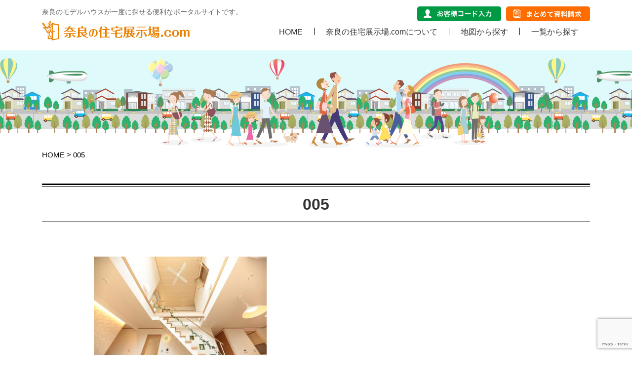

--- FILE ---
content_type: text/html; charset=UTF-8
request_url: https://nara-modelhouse.com/005/
body_size: 4937
content:
<!DOCTYPE html>
<html>
<head>
<!-- Global site tag (gtag.js) - Google Analytics -->
<script async src="https://www.googletagmanager.com/gtag/js?id=UA-81613631-15"></script>
<script>
  window.dataLayer = window.dataLayer || [];
  function gtag(){dataLayer.push(arguments);}
  gtag('js', new Date());

  gtag('config', 'UA-81613631-15');
</script>
<!-- Yahoo Site General Tag -->
<script async src="https://s.yimg.jp/images/listing/tool/cv/ytag.js"></script>
<script>
window.yjDataLayer = window.yjDataLayer || [];
function ytag() { yjDataLayer.push(arguments); }
ytag({"type":"ycl_cookie"});
</script>

<script>
document.addEventListener( 'wpcf7mailsent', function( event ) {
	if ('31' == event.detail.contactFormId){
		location = 'https://nara-modelhouse.com/thanks_modelhouse/';
	} else if ('33' == event.detail.contactFormId){
		location = 'https://nara-modelhouse.com/thanks_document/';
	} else if ('5' == event.detail.contactFormId){
		location = 'https://nara-modelhouse.com/thanks_inquiry/';
	}
}, false );
</script>
<meta charset="utf-8">
<meta name="viewport" content="width=device-width, user-scalable=no">


		<!-- All in One SEO 4.0.18 -->
		<title>005 | 奈良の住宅展示場.com</title>
		<meta name="robots" content="max-snippet:-1, max-image-preview:large, max-video-preview:-1"/>
		<meta property="og:site_name" content="奈良の住宅展示場.com | 奈良のモデルハウスが一度に探せる便利なポータルサイトです。" />
		<meta property="og:type" content="article" />
		<meta property="og:title" content="005 | 奈良の住宅展示場.com" />
		<meta property="article:published_time" content="2020-03-09T06:55:01Z" />
		<meta property="article:modified_time" content="2020-03-09T06:55:01Z" />
		<meta property="twitter:card" content="summary" />
		<meta property="twitter:domain" content="nara-modelhouse.com" />
		<meta property="twitter:title" content="005 | 奈良の住宅展示場.com" />
		<script type="application/ld+json" class="aioseo-schema">
			{"@context":"https:\/\/schema.org","@graph":[{"@type":"WebSite","@id":"https:\/\/nara-modelhouse.com\/#website","url":"https:\/\/nara-modelhouse.com\/","name":"\u5948\u826f\u306e\u4f4f\u5b85\u5c55\u793a\u5834.com","description":"\u5948\u826f\u306e\u30e2\u30c7\u30eb\u30cf\u30a6\u30b9\u304c\u4e00\u5ea6\u306b\u63a2\u305b\u308b\u4fbf\u5229\u306a\u30dd\u30fc\u30bf\u30eb\u30b5\u30a4\u30c8\u3067\u3059\u3002","publisher":{"@id":"https:\/\/nara-modelhouse.com\/#organization"}},{"@type":"Organization","@id":"https:\/\/nara-modelhouse.com\/#organization","name":"\u5948\u826f\u306e\u4f4f\u5b85\u5c55\u793a\u5834.com","url":"https:\/\/nara-modelhouse.com\/"},{"@type":"BreadcrumbList","@id":"https:\/\/nara-modelhouse.com\/005\/#breadcrumblist","itemListElement":[{"@type":"ListItem","@id":"https:\/\/nara-modelhouse.com\/#listItem","position":"1","item":{"@id":"https:\/\/nara-modelhouse.com\/#item","name":"\u30db\u30fc\u30e0","description":"\u5948\u826f\u306e\u30e2\u30c7\u30eb\u30cf\u30a6\u30b9\u304c\u4e00\u5ea6\u306b\u63a2\u305b\u308b\u4fbf\u5229\u306a\u30dd\u30fc\u30bf\u30eb\u30b5\u30a4\u30c8\u3067\u3059\u3002","url":"https:\/\/nara-modelhouse.com\/"},"nextItem":"https:\/\/nara-modelhouse.com\/005\/#listItem"},{"@type":"ListItem","@id":"https:\/\/nara-modelhouse.com\/005\/#listItem","position":"2","item":{"@id":"https:\/\/nara-modelhouse.com\/005\/#item","name":"005","url":"https:\/\/nara-modelhouse.com\/005\/"},"previousItem":"https:\/\/nara-modelhouse.com\/#listItem"}]},{"@type":"Person","@id":"https:\/\/nara-modelhouse.com\/author\/admin\/#author","url":"https:\/\/nara-modelhouse.com\/author\/admin\/","name":"admin","image":{"@type":"ImageObject","@id":"https:\/\/nara-modelhouse.com\/005\/#authorImage","url":"https:\/\/secure.gravatar.com\/avatar\/44f646c340410e3ddbd48bb6dd740beb?s=96&d=mm&r=g","width":"96","height":"96","caption":"admin"}},{"@type":"ItemPage","@id":"https:\/\/nara-modelhouse.com\/005\/#itempage","url":"https:\/\/nara-modelhouse.com\/005\/","name":"005 | \u5948\u826f\u306e\u4f4f\u5b85\u5c55\u793a\u5834.com","inLanguage":"ja","isPartOf":{"@id":"https:\/\/nara-modelhouse.com\/#website"},"breadcrumb":{"@id":"https:\/\/nara-modelhouse.com\/005\/#breadcrumblist"},"author":"https:\/\/nara-modelhouse.com\/005\/#author","creator":"https:\/\/nara-modelhouse.com\/005\/#author","datePublished":"2020-03-09T06:55:01+09:00","dateModified":"2020-03-09T06:55:01+09:00"}]}
		</script>
		<!-- All in One SEO -->

<link rel='stylesheet' id='wp-block-library-css'  href='https://nara-modelhouse.com/wp-includes/css/dist/block-library/style.min.css?ver=5.6.16' type='text/css' media='all' />
<link rel='stylesheet' id='contact-form-7-css'  href='https://nara-modelhouse.com/wp-content/plugins/contact-form-7/includes/css/styles.css?ver=5.3.2' type='text/css' media='all' />
<link rel='stylesheet' id='jquery-ui-theme-css'  href='https://ajax.googleapis.com/ajax/libs/jqueryui/1.11.4/themes/smoothness/jquery-ui.min.css?ver=1.11.4' type='text/css' media='all' />
<link rel='stylesheet' id='jquery-ui-timepicker-css'  href='https://nara-modelhouse.com/wp-content/plugins/contact-form-7-datepicker/js/jquery-ui-timepicker/jquery-ui-timepicker-addon.min.css?ver=5.6.16' type='text/css' media='all' />
<link rel='stylesheet' id='wp-pagenavi-css'  href='https://nara-modelhouse.com/wp-content/plugins/wp-pagenavi/pagenavi-css.css?ver=2.70' type='text/css' media='all' />
<link rel='stylesheet' id='custom-style-css'  href='https://nara-modelhouse.com/wp-content/themes/modelhouse/style.css?1768616206&#038;ver=5.6.16' type='text/css' media='all' />
<link rel='stylesheet' id='fancybox-css'  href='https://nara-modelhouse.com/wp-content/plugins/easy-fancybox/css/jquery.fancybox.min.css?ver=1.3.24' type='text/css' media='screen' />
<script type='text/javascript' src='https://nara-modelhouse.com/wp-content/themes/modelhouse/lib/jquery-3.3.1.min.js' id='jquery-js'></script>
<script type='text/javascript' src='https://nara-modelhouse.com/wp-content/themes/modelhouse/js/common.min.js' id='custom-common-js-js'></script>
<link rel="shortcut icon" href="/wp-content/themes/modelhouse/favicon.ico" type="image/vnd.microsoft.icon"> 
<link rel="icon" href="/wp-content/themes/modelhouse/favicon.ico" type="image/vnd.microsoft.icon">

	
</head>

<body>
<span id="pageTop"></span>
<header>
	<div class="inner">
		<p class="title"><a href="/">奈良の住宅展示場.com</a></p>
		<p class="catch">
			奈良のモデルハウスが一度に探せる便利なポータルサイトです。		</p>
		<div class="spMenu">
			<a href="javascript:;">スマホメニュー</a>
		</div>
		<ul class="naviTop">
			<li class="customerCode"><a href="/code/">お客様コード入力</a></li>
			<li class="requestCatalog"><a href="/document/">まとめて資料請求</a></li>
		</ul>
		<div id="siteHeaderNavi">
			<ul class="navi">
				<li><a href="/">HOME</a></li>
				<li><a href="/about/">奈良の住宅展示場.comについて</a></li>
				<li><a href="/#byMap">地図から探す</a></li>
				<li><a href="/modelhouse/">一覧から探す</a></li>
				<li class="sp"><a href="/juutakutenjijou_nara/">奈良県にある住宅展示場一覧</a></li>
				<li class="sp"><a href="/modelhouse_buy_ok/">【最新版】奈良で今すぐ買えるモデルハウス</a></li>
				<li class="sp"><a href="/rules/">利用規約</a></li>
				<li class="sp"><a href="/policy/">個人情報保護方針</a></li>
				<li class="sp"><a href="/company/">運営会社</a></li>
				<li class="sp"><a href="/business/">掲載をお考えの企業様へ</a></li>
				<li class="sp"><a href="/inquiry/">お問い合わせ</a></li>
			</ul>
			<ul class="naviSp">
				<li class="customerCode"><a href="/code/">お客様コード入力</a></li>
				<li class="requestCatalog"><a href="/document/">まとめて資料請求</a></li>
			</ul>
			<a href="javascript:;" class="spMenuClose">閉じる</a>
		</div>
	</div>
</header>

<div class="breadcrumbs">
	<div class="inner">
<span property="itemListElement" typeof="ListItem"><a property="item" typeof="WebPage" title="奈良の住宅展示場.comへ移動" href="https://nara-modelhouse.com" class="home"><span property="name">HOME</span></a><meta property="position" content="1"></span> &gt; <span property="itemListElement" typeof="ListItem"><span property="name">005</span><meta property="position" content="2"></span>	</div>
</div>
<div class="page pageCommon">

	<div class="pageHeader">
		<div class="inner">
			<h1 class="title">005</h1>
		</div>
	</div>
	
	<div class="boxContent">
		<div class="inner">
			<div class="entry-content">
				<p class="attachment"><a href='https://nara-modelhouse.com/wp-content/uploads/2020/03/005.jpg'><img width="350" height="233" src="https://nara-modelhouse.com/wp-content/uploads/2020/03/005-350x233.jpg" class="attachment-medium size-medium" alt="" loading="lazy" srcset="https://nara-modelhouse.com/wp-content/uploads/2020/03/005-350x233.jpg 350w, https://nara-modelhouse.com/wp-content/uploads/2020/03/005-768x512.jpg 768w, https://nara-modelhouse.com/wp-content/uploads/2020/03/005.jpg 900w" sizes="(max-width: 350px) 100vw, 350px" /></a></p>
			</div>
		</div>
	</div>
	
</div>
<div class="boxPageFooter">
	<a href="/modelhouse_buy_ok/" class="buyModelhouseBanner">
		奈良で今すぐ買えるモデルハウスをご紹介
	</a>
	<a href="/document/" class="requestCatalogBanner">
		まとめて資料請求サービス
		モデルハウス情報を登録している工務店・建設会社の資料が一括で請求できます。
		資料請求はこちら
	</a>

	<div class="contents">
		<h2>お役立ちコンテンツ</h2>
		<div class="banner">
			<a href="/juutakutenjijou_nara/"><img src="/wp-content/themes/modelhouse/img/pc/footer/contents_banner/tenjijou.png"></a>
			<a href="/modelhouse_point/"><img src="/wp-content/themes/modelhouse/img/pc/footer/contents_banner/point.png"></a>
			<a></a>
		</div>
	</div>

</div>
	
<a href="#pageTop" class="hide" id="toTop">ページTOP</a>

<footer>
	<div class="inner">
		<div class="about">
			<h2>奈良の住宅展示場.com</h2>
		</div>
		<div class="boxGlobalNavi">
			<ul>
				<li><a href="/rules/">利用規約</a></li>
				<li><a href="/policy/">個人情報保護方針</a></li>
				<li><a href="/company/">運営会社</a></li>
				<li><a href="/business/">掲載をお考えの企業様へ</a></li>
				<li><a href="/inquiry/">お問い合わせ</a></li>
			</ul>
		</div>
		<div class="boxContents">
			<ul>
				<li><a href="/juutakutenjijou_nara/">奈良県にある住宅展示場一覧</a></li>
				<li><a href="/modelhouse_buy_ok/">【2023年版】奈良で今すぐ買えるモデルハウスをご紹介！</a></li>
			</ul>
		</div>
	</div>
	<div class="copyright">
		Copyright &copy; 奈良の住宅展示場.com All rights reserved.
	</div>
</footer>
<script type='text/javascript' id='contact-form-7-js-extra'>
/* <![CDATA[ */
var wpcf7 = {"apiSettings":{"root":"https:\/\/nara-modelhouse.com\/wp-json\/contact-form-7\/v1","namespace":"contact-form-7\/v1"}};
/* ]]> */
</script>
<script type='text/javascript' src='https://nara-modelhouse.com/wp-content/plugins/contact-form-7/includes/js/scripts.js?ver=5.3.2' id='contact-form-7-js'></script>
<script type='text/javascript' src='https://nara-modelhouse.com/wp-includes/js/jquery/ui/core.min.js?ver=1.12.1' id='jquery-ui-core-js'></script>
<script type='text/javascript' src='https://nara-modelhouse.com/wp-includes/js/jquery/ui/datepicker.min.js?ver=1.12.1' id='jquery-ui-datepicker-js'></script>
<script type='text/javascript' id='jquery-ui-datepicker-js-after'>
jQuery(document).ready(function(jQuery){jQuery.datepicker.setDefaults({"closeText":"\u9589\u3058\u308b","currentText":"\u4eca\u65e5","monthNames":["1\u6708","2\u6708","3\u6708","4\u6708","5\u6708","6\u6708","7\u6708","8\u6708","9\u6708","10\u6708","11\u6708","12\u6708"],"monthNamesShort":["1\u6708","2\u6708","3\u6708","4\u6708","5\u6708","6\u6708","7\u6708","8\u6708","9\u6708","10\u6708","11\u6708","12\u6708"],"nextText":"\u6b21","prevText":"\u524d","dayNames":["\u65e5\u66dc\u65e5","\u6708\u66dc\u65e5","\u706b\u66dc\u65e5","\u6c34\u66dc\u65e5","\u6728\u66dc\u65e5","\u91d1\u66dc\u65e5","\u571f\u66dc\u65e5"],"dayNamesShort":["\u65e5","\u6708","\u706b","\u6c34","\u6728","\u91d1","\u571f"],"dayNamesMin":["\u65e5","\u6708","\u706b","\u6c34","\u6728","\u91d1","\u571f"],"dateFormat":"yy\u5e74mm\u6708d\u65e5","firstDay":0,"isRTL":false});});
</script>
<script type='text/javascript' src='https://ajax.googleapis.com/ajax/libs/jqueryui/1.11.4/i18n/datepicker-ja.min.js?ver=1.11.4' id='jquery-ui-ja-js'></script>
<script type='text/javascript' src='https://nara-modelhouse.com/wp-content/plugins/contact-form-7-datepicker/js/jquery-ui-timepicker/jquery-ui-timepicker-addon.min.js?ver=5.6.16' id='jquery-ui-timepicker-js'></script>
<script type='text/javascript' src='https://nara-modelhouse.com/wp-content/plugins/contact-form-7-datepicker/js/jquery-ui-timepicker/i18n/jquery-ui-timepicker-ja.js?ver=5.6.16' id='jquery-ui-timepicker-ja-js'></script>
<script type='text/javascript' src='https://nara-modelhouse.com/wp-includes/js/jquery/ui/mouse.min.js?ver=1.12.1' id='jquery-ui-mouse-js'></script>
<script type='text/javascript' src='https://nara-modelhouse.com/wp-includes/js/jquery/ui/slider.min.js?ver=1.12.1' id='jquery-ui-slider-js'></script>
<script type='text/javascript' src='https://nara-modelhouse.com/wp-includes/js/jquery/ui/controlgroup.min.js?ver=1.12.1' id='jquery-ui-controlgroup-js'></script>
<script type='text/javascript' src='https://nara-modelhouse.com/wp-includes/js/jquery/ui/checkboxradio.min.js?ver=1.12.1' id='jquery-ui-checkboxradio-js'></script>
<script type='text/javascript' src='https://nara-modelhouse.com/wp-includes/js/jquery/ui/button.min.js?ver=1.12.1' id='jquery-ui-button-js'></script>
<script type='text/javascript' src='https://nara-modelhouse.com/wp-content/plugins/contact-form-7-datepicker/js/jquery-ui-sliderAccess.js?ver=5.6.16' id='jquery-ui-slider-access-js'></script>
<script type='text/javascript' src='https://www.google.com/recaptcha/api.js?render=6Lcpd9EjAAAAAKlHZFAcuxoipeEUAyvcPtvlN2it&#038;ver=3.0' id='google-recaptcha-js'></script>
<script type='text/javascript' id='wpcf7-recaptcha-js-extra'>
/* <![CDATA[ */
var wpcf7_recaptcha = {"sitekey":"6Lcpd9EjAAAAAKlHZFAcuxoipeEUAyvcPtvlN2it","actions":{"homepage":"homepage","contactform":"contactform"}};
/* ]]> */
</script>
<script type='text/javascript' src='https://nara-modelhouse.com/wp-content/plugins/contact-form-7/modules/recaptcha/script.js?ver=5.3.2' id='wpcf7-recaptcha-js'></script>
<script type='text/javascript' src='https://nara-modelhouse.com/wp-content/plugins/easy-fancybox/js/jquery.fancybox.min.js?ver=1.3.24' id='jquery-fancybox-js'></script>
<script type='text/javascript' id='jquery-fancybox-js-after'>
var fb_timeout, fb_opts={'overlayShow':true,'hideOnOverlayClick':true,'showCloseButton':true,'margin':20,'centerOnScroll':false,'enableEscapeButton':true,'autoScale':true };
if(typeof easy_fancybox_handler==='undefined'){
var easy_fancybox_handler=function(){
jQuery('.nofancybox,a.wp-block-file__button,a.pin-it-button,a[href*="pinterest.com/pin/create"],a[href*="facebook.com/share"],a[href*="twitter.com/share"]').addClass('nolightbox');
/* IMG */
var fb_IMG_select='a[href*=".jpg"]:not(.nolightbox,li.nolightbox>a),area[href*=".jpg"]:not(.nolightbox),a[href*=".jpeg"]:not(.nolightbox,li.nolightbox>a),area[href*=".jpeg"]:not(.nolightbox),a[href*=".png"]:not(.nolightbox,li.nolightbox>a),area[href*=".png"]:not(.nolightbox),a[href*=".webp"]:not(.nolightbox,li.nolightbox>a),area[href*=".webp"]:not(.nolightbox)';
jQuery(fb_IMG_select).addClass('fancybox image');
var fb_IMG_sections=jQuery('.gallery,.wp-block-gallery,.tiled-gallery,.wp-block-jetpack-tiled-gallery');
fb_IMG_sections.each(function(){jQuery(this).find(fb_IMG_select).attr('rel','gallery-'+fb_IMG_sections.index(this));});
jQuery('a.fancybox,area.fancybox,li.fancybox a').each(function(){jQuery(this).fancybox(jQuery.extend({},fb_opts,{'transitionIn':'elastic','easingIn':'easeOutBack','transitionOut':'elastic','easingOut':'easeInBack','opacity':false,'hideOnContentClick':false,'titleShow':true,'titlePosition':'over','titleFromAlt':true,'showNavArrows':true,'enableKeyboardNav':true,'cyclic':false}))});};
jQuery('a.fancybox-close').on('click',function(e){e.preventDefault();jQuery.fancybox.close()});
};
var easy_fancybox_auto=function(){setTimeout(function(){jQuery('#fancybox-auto').trigger('click')},1000);};
jQuery(easy_fancybox_handler);jQuery(document).on('post-load',easy_fancybox_handler);
jQuery(easy_fancybox_auto);
</script>
<script type='text/javascript' src='https://nara-modelhouse.com/wp-content/plugins/easy-fancybox/js/jquery.easing.min.js?ver=1.4.1' id='jquery-easing-js'></script>
<script type='text/javascript' src='https://nara-modelhouse.com/wp-includes/js/wp-embed.min.js?ver=5.6.16' id='wp-embed-js'></script>
</body>
</html>

--- FILE ---
content_type: text/html; charset=utf-8
request_url: https://www.google.com/recaptcha/api2/anchor?ar=1&k=6Lcpd9EjAAAAAKlHZFAcuxoipeEUAyvcPtvlN2it&co=aHR0cHM6Ly9uYXJhLW1vZGVsaG91c2UuY29tOjQ0Mw..&hl=en&v=PoyoqOPhxBO7pBk68S4YbpHZ&size=invisible&anchor-ms=20000&execute-ms=30000&cb=c8hk4znkne14
body_size: 48662
content:
<!DOCTYPE HTML><html dir="ltr" lang="en"><head><meta http-equiv="Content-Type" content="text/html; charset=UTF-8">
<meta http-equiv="X-UA-Compatible" content="IE=edge">
<title>reCAPTCHA</title>
<style type="text/css">
/* cyrillic-ext */
@font-face {
  font-family: 'Roboto';
  font-style: normal;
  font-weight: 400;
  font-stretch: 100%;
  src: url(//fonts.gstatic.com/s/roboto/v48/KFO7CnqEu92Fr1ME7kSn66aGLdTylUAMa3GUBHMdazTgWw.woff2) format('woff2');
  unicode-range: U+0460-052F, U+1C80-1C8A, U+20B4, U+2DE0-2DFF, U+A640-A69F, U+FE2E-FE2F;
}
/* cyrillic */
@font-face {
  font-family: 'Roboto';
  font-style: normal;
  font-weight: 400;
  font-stretch: 100%;
  src: url(//fonts.gstatic.com/s/roboto/v48/KFO7CnqEu92Fr1ME7kSn66aGLdTylUAMa3iUBHMdazTgWw.woff2) format('woff2');
  unicode-range: U+0301, U+0400-045F, U+0490-0491, U+04B0-04B1, U+2116;
}
/* greek-ext */
@font-face {
  font-family: 'Roboto';
  font-style: normal;
  font-weight: 400;
  font-stretch: 100%;
  src: url(//fonts.gstatic.com/s/roboto/v48/KFO7CnqEu92Fr1ME7kSn66aGLdTylUAMa3CUBHMdazTgWw.woff2) format('woff2');
  unicode-range: U+1F00-1FFF;
}
/* greek */
@font-face {
  font-family: 'Roboto';
  font-style: normal;
  font-weight: 400;
  font-stretch: 100%;
  src: url(//fonts.gstatic.com/s/roboto/v48/KFO7CnqEu92Fr1ME7kSn66aGLdTylUAMa3-UBHMdazTgWw.woff2) format('woff2');
  unicode-range: U+0370-0377, U+037A-037F, U+0384-038A, U+038C, U+038E-03A1, U+03A3-03FF;
}
/* math */
@font-face {
  font-family: 'Roboto';
  font-style: normal;
  font-weight: 400;
  font-stretch: 100%;
  src: url(//fonts.gstatic.com/s/roboto/v48/KFO7CnqEu92Fr1ME7kSn66aGLdTylUAMawCUBHMdazTgWw.woff2) format('woff2');
  unicode-range: U+0302-0303, U+0305, U+0307-0308, U+0310, U+0312, U+0315, U+031A, U+0326-0327, U+032C, U+032F-0330, U+0332-0333, U+0338, U+033A, U+0346, U+034D, U+0391-03A1, U+03A3-03A9, U+03B1-03C9, U+03D1, U+03D5-03D6, U+03F0-03F1, U+03F4-03F5, U+2016-2017, U+2034-2038, U+203C, U+2040, U+2043, U+2047, U+2050, U+2057, U+205F, U+2070-2071, U+2074-208E, U+2090-209C, U+20D0-20DC, U+20E1, U+20E5-20EF, U+2100-2112, U+2114-2115, U+2117-2121, U+2123-214F, U+2190, U+2192, U+2194-21AE, U+21B0-21E5, U+21F1-21F2, U+21F4-2211, U+2213-2214, U+2216-22FF, U+2308-230B, U+2310, U+2319, U+231C-2321, U+2336-237A, U+237C, U+2395, U+239B-23B7, U+23D0, U+23DC-23E1, U+2474-2475, U+25AF, U+25B3, U+25B7, U+25BD, U+25C1, U+25CA, U+25CC, U+25FB, U+266D-266F, U+27C0-27FF, U+2900-2AFF, U+2B0E-2B11, U+2B30-2B4C, U+2BFE, U+3030, U+FF5B, U+FF5D, U+1D400-1D7FF, U+1EE00-1EEFF;
}
/* symbols */
@font-face {
  font-family: 'Roboto';
  font-style: normal;
  font-weight: 400;
  font-stretch: 100%;
  src: url(//fonts.gstatic.com/s/roboto/v48/KFO7CnqEu92Fr1ME7kSn66aGLdTylUAMaxKUBHMdazTgWw.woff2) format('woff2');
  unicode-range: U+0001-000C, U+000E-001F, U+007F-009F, U+20DD-20E0, U+20E2-20E4, U+2150-218F, U+2190, U+2192, U+2194-2199, U+21AF, U+21E6-21F0, U+21F3, U+2218-2219, U+2299, U+22C4-22C6, U+2300-243F, U+2440-244A, U+2460-24FF, U+25A0-27BF, U+2800-28FF, U+2921-2922, U+2981, U+29BF, U+29EB, U+2B00-2BFF, U+4DC0-4DFF, U+FFF9-FFFB, U+10140-1018E, U+10190-1019C, U+101A0, U+101D0-101FD, U+102E0-102FB, U+10E60-10E7E, U+1D2C0-1D2D3, U+1D2E0-1D37F, U+1F000-1F0FF, U+1F100-1F1AD, U+1F1E6-1F1FF, U+1F30D-1F30F, U+1F315, U+1F31C, U+1F31E, U+1F320-1F32C, U+1F336, U+1F378, U+1F37D, U+1F382, U+1F393-1F39F, U+1F3A7-1F3A8, U+1F3AC-1F3AF, U+1F3C2, U+1F3C4-1F3C6, U+1F3CA-1F3CE, U+1F3D4-1F3E0, U+1F3ED, U+1F3F1-1F3F3, U+1F3F5-1F3F7, U+1F408, U+1F415, U+1F41F, U+1F426, U+1F43F, U+1F441-1F442, U+1F444, U+1F446-1F449, U+1F44C-1F44E, U+1F453, U+1F46A, U+1F47D, U+1F4A3, U+1F4B0, U+1F4B3, U+1F4B9, U+1F4BB, U+1F4BF, U+1F4C8-1F4CB, U+1F4D6, U+1F4DA, U+1F4DF, U+1F4E3-1F4E6, U+1F4EA-1F4ED, U+1F4F7, U+1F4F9-1F4FB, U+1F4FD-1F4FE, U+1F503, U+1F507-1F50B, U+1F50D, U+1F512-1F513, U+1F53E-1F54A, U+1F54F-1F5FA, U+1F610, U+1F650-1F67F, U+1F687, U+1F68D, U+1F691, U+1F694, U+1F698, U+1F6AD, U+1F6B2, U+1F6B9-1F6BA, U+1F6BC, U+1F6C6-1F6CF, U+1F6D3-1F6D7, U+1F6E0-1F6EA, U+1F6F0-1F6F3, U+1F6F7-1F6FC, U+1F700-1F7FF, U+1F800-1F80B, U+1F810-1F847, U+1F850-1F859, U+1F860-1F887, U+1F890-1F8AD, U+1F8B0-1F8BB, U+1F8C0-1F8C1, U+1F900-1F90B, U+1F93B, U+1F946, U+1F984, U+1F996, U+1F9E9, U+1FA00-1FA6F, U+1FA70-1FA7C, U+1FA80-1FA89, U+1FA8F-1FAC6, U+1FACE-1FADC, U+1FADF-1FAE9, U+1FAF0-1FAF8, U+1FB00-1FBFF;
}
/* vietnamese */
@font-face {
  font-family: 'Roboto';
  font-style: normal;
  font-weight: 400;
  font-stretch: 100%;
  src: url(//fonts.gstatic.com/s/roboto/v48/KFO7CnqEu92Fr1ME7kSn66aGLdTylUAMa3OUBHMdazTgWw.woff2) format('woff2');
  unicode-range: U+0102-0103, U+0110-0111, U+0128-0129, U+0168-0169, U+01A0-01A1, U+01AF-01B0, U+0300-0301, U+0303-0304, U+0308-0309, U+0323, U+0329, U+1EA0-1EF9, U+20AB;
}
/* latin-ext */
@font-face {
  font-family: 'Roboto';
  font-style: normal;
  font-weight: 400;
  font-stretch: 100%;
  src: url(//fonts.gstatic.com/s/roboto/v48/KFO7CnqEu92Fr1ME7kSn66aGLdTylUAMa3KUBHMdazTgWw.woff2) format('woff2');
  unicode-range: U+0100-02BA, U+02BD-02C5, U+02C7-02CC, U+02CE-02D7, U+02DD-02FF, U+0304, U+0308, U+0329, U+1D00-1DBF, U+1E00-1E9F, U+1EF2-1EFF, U+2020, U+20A0-20AB, U+20AD-20C0, U+2113, U+2C60-2C7F, U+A720-A7FF;
}
/* latin */
@font-face {
  font-family: 'Roboto';
  font-style: normal;
  font-weight: 400;
  font-stretch: 100%;
  src: url(//fonts.gstatic.com/s/roboto/v48/KFO7CnqEu92Fr1ME7kSn66aGLdTylUAMa3yUBHMdazQ.woff2) format('woff2');
  unicode-range: U+0000-00FF, U+0131, U+0152-0153, U+02BB-02BC, U+02C6, U+02DA, U+02DC, U+0304, U+0308, U+0329, U+2000-206F, U+20AC, U+2122, U+2191, U+2193, U+2212, U+2215, U+FEFF, U+FFFD;
}
/* cyrillic-ext */
@font-face {
  font-family: 'Roboto';
  font-style: normal;
  font-weight: 500;
  font-stretch: 100%;
  src: url(//fonts.gstatic.com/s/roboto/v48/KFO7CnqEu92Fr1ME7kSn66aGLdTylUAMa3GUBHMdazTgWw.woff2) format('woff2');
  unicode-range: U+0460-052F, U+1C80-1C8A, U+20B4, U+2DE0-2DFF, U+A640-A69F, U+FE2E-FE2F;
}
/* cyrillic */
@font-face {
  font-family: 'Roboto';
  font-style: normal;
  font-weight: 500;
  font-stretch: 100%;
  src: url(//fonts.gstatic.com/s/roboto/v48/KFO7CnqEu92Fr1ME7kSn66aGLdTylUAMa3iUBHMdazTgWw.woff2) format('woff2');
  unicode-range: U+0301, U+0400-045F, U+0490-0491, U+04B0-04B1, U+2116;
}
/* greek-ext */
@font-face {
  font-family: 'Roboto';
  font-style: normal;
  font-weight: 500;
  font-stretch: 100%;
  src: url(//fonts.gstatic.com/s/roboto/v48/KFO7CnqEu92Fr1ME7kSn66aGLdTylUAMa3CUBHMdazTgWw.woff2) format('woff2');
  unicode-range: U+1F00-1FFF;
}
/* greek */
@font-face {
  font-family: 'Roboto';
  font-style: normal;
  font-weight: 500;
  font-stretch: 100%;
  src: url(//fonts.gstatic.com/s/roboto/v48/KFO7CnqEu92Fr1ME7kSn66aGLdTylUAMa3-UBHMdazTgWw.woff2) format('woff2');
  unicode-range: U+0370-0377, U+037A-037F, U+0384-038A, U+038C, U+038E-03A1, U+03A3-03FF;
}
/* math */
@font-face {
  font-family: 'Roboto';
  font-style: normal;
  font-weight: 500;
  font-stretch: 100%;
  src: url(//fonts.gstatic.com/s/roboto/v48/KFO7CnqEu92Fr1ME7kSn66aGLdTylUAMawCUBHMdazTgWw.woff2) format('woff2');
  unicode-range: U+0302-0303, U+0305, U+0307-0308, U+0310, U+0312, U+0315, U+031A, U+0326-0327, U+032C, U+032F-0330, U+0332-0333, U+0338, U+033A, U+0346, U+034D, U+0391-03A1, U+03A3-03A9, U+03B1-03C9, U+03D1, U+03D5-03D6, U+03F0-03F1, U+03F4-03F5, U+2016-2017, U+2034-2038, U+203C, U+2040, U+2043, U+2047, U+2050, U+2057, U+205F, U+2070-2071, U+2074-208E, U+2090-209C, U+20D0-20DC, U+20E1, U+20E5-20EF, U+2100-2112, U+2114-2115, U+2117-2121, U+2123-214F, U+2190, U+2192, U+2194-21AE, U+21B0-21E5, U+21F1-21F2, U+21F4-2211, U+2213-2214, U+2216-22FF, U+2308-230B, U+2310, U+2319, U+231C-2321, U+2336-237A, U+237C, U+2395, U+239B-23B7, U+23D0, U+23DC-23E1, U+2474-2475, U+25AF, U+25B3, U+25B7, U+25BD, U+25C1, U+25CA, U+25CC, U+25FB, U+266D-266F, U+27C0-27FF, U+2900-2AFF, U+2B0E-2B11, U+2B30-2B4C, U+2BFE, U+3030, U+FF5B, U+FF5D, U+1D400-1D7FF, U+1EE00-1EEFF;
}
/* symbols */
@font-face {
  font-family: 'Roboto';
  font-style: normal;
  font-weight: 500;
  font-stretch: 100%;
  src: url(//fonts.gstatic.com/s/roboto/v48/KFO7CnqEu92Fr1ME7kSn66aGLdTylUAMaxKUBHMdazTgWw.woff2) format('woff2');
  unicode-range: U+0001-000C, U+000E-001F, U+007F-009F, U+20DD-20E0, U+20E2-20E4, U+2150-218F, U+2190, U+2192, U+2194-2199, U+21AF, U+21E6-21F0, U+21F3, U+2218-2219, U+2299, U+22C4-22C6, U+2300-243F, U+2440-244A, U+2460-24FF, U+25A0-27BF, U+2800-28FF, U+2921-2922, U+2981, U+29BF, U+29EB, U+2B00-2BFF, U+4DC0-4DFF, U+FFF9-FFFB, U+10140-1018E, U+10190-1019C, U+101A0, U+101D0-101FD, U+102E0-102FB, U+10E60-10E7E, U+1D2C0-1D2D3, U+1D2E0-1D37F, U+1F000-1F0FF, U+1F100-1F1AD, U+1F1E6-1F1FF, U+1F30D-1F30F, U+1F315, U+1F31C, U+1F31E, U+1F320-1F32C, U+1F336, U+1F378, U+1F37D, U+1F382, U+1F393-1F39F, U+1F3A7-1F3A8, U+1F3AC-1F3AF, U+1F3C2, U+1F3C4-1F3C6, U+1F3CA-1F3CE, U+1F3D4-1F3E0, U+1F3ED, U+1F3F1-1F3F3, U+1F3F5-1F3F7, U+1F408, U+1F415, U+1F41F, U+1F426, U+1F43F, U+1F441-1F442, U+1F444, U+1F446-1F449, U+1F44C-1F44E, U+1F453, U+1F46A, U+1F47D, U+1F4A3, U+1F4B0, U+1F4B3, U+1F4B9, U+1F4BB, U+1F4BF, U+1F4C8-1F4CB, U+1F4D6, U+1F4DA, U+1F4DF, U+1F4E3-1F4E6, U+1F4EA-1F4ED, U+1F4F7, U+1F4F9-1F4FB, U+1F4FD-1F4FE, U+1F503, U+1F507-1F50B, U+1F50D, U+1F512-1F513, U+1F53E-1F54A, U+1F54F-1F5FA, U+1F610, U+1F650-1F67F, U+1F687, U+1F68D, U+1F691, U+1F694, U+1F698, U+1F6AD, U+1F6B2, U+1F6B9-1F6BA, U+1F6BC, U+1F6C6-1F6CF, U+1F6D3-1F6D7, U+1F6E0-1F6EA, U+1F6F0-1F6F3, U+1F6F7-1F6FC, U+1F700-1F7FF, U+1F800-1F80B, U+1F810-1F847, U+1F850-1F859, U+1F860-1F887, U+1F890-1F8AD, U+1F8B0-1F8BB, U+1F8C0-1F8C1, U+1F900-1F90B, U+1F93B, U+1F946, U+1F984, U+1F996, U+1F9E9, U+1FA00-1FA6F, U+1FA70-1FA7C, U+1FA80-1FA89, U+1FA8F-1FAC6, U+1FACE-1FADC, U+1FADF-1FAE9, U+1FAF0-1FAF8, U+1FB00-1FBFF;
}
/* vietnamese */
@font-face {
  font-family: 'Roboto';
  font-style: normal;
  font-weight: 500;
  font-stretch: 100%;
  src: url(//fonts.gstatic.com/s/roboto/v48/KFO7CnqEu92Fr1ME7kSn66aGLdTylUAMa3OUBHMdazTgWw.woff2) format('woff2');
  unicode-range: U+0102-0103, U+0110-0111, U+0128-0129, U+0168-0169, U+01A0-01A1, U+01AF-01B0, U+0300-0301, U+0303-0304, U+0308-0309, U+0323, U+0329, U+1EA0-1EF9, U+20AB;
}
/* latin-ext */
@font-face {
  font-family: 'Roboto';
  font-style: normal;
  font-weight: 500;
  font-stretch: 100%;
  src: url(//fonts.gstatic.com/s/roboto/v48/KFO7CnqEu92Fr1ME7kSn66aGLdTylUAMa3KUBHMdazTgWw.woff2) format('woff2');
  unicode-range: U+0100-02BA, U+02BD-02C5, U+02C7-02CC, U+02CE-02D7, U+02DD-02FF, U+0304, U+0308, U+0329, U+1D00-1DBF, U+1E00-1E9F, U+1EF2-1EFF, U+2020, U+20A0-20AB, U+20AD-20C0, U+2113, U+2C60-2C7F, U+A720-A7FF;
}
/* latin */
@font-face {
  font-family: 'Roboto';
  font-style: normal;
  font-weight: 500;
  font-stretch: 100%;
  src: url(//fonts.gstatic.com/s/roboto/v48/KFO7CnqEu92Fr1ME7kSn66aGLdTylUAMa3yUBHMdazQ.woff2) format('woff2');
  unicode-range: U+0000-00FF, U+0131, U+0152-0153, U+02BB-02BC, U+02C6, U+02DA, U+02DC, U+0304, U+0308, U+0329, U+2000-206F, U+20AC, U+2122, U+2191, U+2193, U+2212, U+2215, U+FEFF, U+FFFD;
}
/* cyrillic-ext */
@font-face {
  font-family: 'Roboto';
  font-style: normal;
  font-weight: 900;
  font-stretch: 100%;
  src: url(//fonts.gstatic.com/s/roboto/v48/KFO7CnqEu92Fr1ME7kSn66aGLdTylUAMa3GUBHMdazTgWw.woff2) format('woff2');
  unicode-range: U+0460-052F, U+1C80-1C8A, U+20B4, U+2DE0-2DFF, U+A640-A69F, U+FE2E-FE2F;
}
/* cyrillic */
@font-face {
  font-family: 'Roboto';
  font-style: normal;
  font-weight: 900;
  font-stretch: 100%;
  src: url(//fonts.gstatic.com/s/roboto/v48/KFO7CnqEu92Fr1ME7kSn66aGLdTylUAMa3iUBHMdazTgWw.woff2) format('woff2');
  unicode-range: U+0301, U+0400-045F, U+0490-0491, U+04B0-04B1, U+2116;
}
/* greek-ext */
@font-face {
  font-family: 'Roboto';
  font-style: normal;
  font-weight: 900;
  font-stretch: 100%;
  src: url(//fonts.gstatic.com/s/roboto/v48/KFO7CnqEu92Fr1ME7kSn66aGLdTylUAMa3CUBHMdazTgWw.woff2) format('woff2');
  unicode-range: U+1F00-1FFF;
}
/* greek */
@font-face {
  font-family: 'Roboto';
  font-style: normal;
  font-weight: 900;
  font-stretch: 100%;
  src: url(//fonts.gstatic.com/s/roboto/v48/KFO7CnqEu92Fr1ME7kSn66aGLdTylUAMa3-UBHMdazTgWw.woff2) format('woff2');
  unicode-range: U+0370-0377, U+037A-037F, U+0384-038A, U+038C, U+038E-03A1, U+03A3-03FF;
}
/* math */
@font-face {
  font-family: 'Roboto';
  font-style: normal;
  font-weight: 900;
  font-stretch: 100%;
  src: url(//fonts.gstatic.com/s/roboto/v48/KFO7CnqEu92Fr1ME7kSn66aGLdTylUAMawCUBHMdazTgWw.woff2) format('woff2');
  unicode-range: U+0302-0303, U+0305, U+0307-0308, U+0310, U+0312, U+0315, U+031A, U+0326-0327, U+032C, U+032F-0330, U+0332-0333, U+0338, U+033A, U+0346, U+034D, U+0391-03A1, U+03A3-03A9, U+03B1-03C9, U+03D1, U+03D5-03D6, U+03F0-03F1, U+03F4-03F5, U+2016-2017, U+2034-2038, U+203C, U+2040, U+2043, U+2047, U+2050, U+2057, U+205F, U+2070-2071, U+2074-208E, U+2090-209C, U+20D0-20DC, U+20E1, U+20E5-20EF, U+2100-2112, U+2114-2115, U+2117-2121, U+2123-214F, U+2190, U+2192, U+2194-21AE, U+21B0-21E5, U+21F1-21F2, U+21F4-2211, U+2213-2214, U+2216-22FF, U+2308-230B, U+2310, U+2319, U+231C-2321, U+2336-237A, U+237C, U+2395, U+239B-23B7, U+23D0, U+23DC-23E1, U+2474-2475, U+25AF, U+25B3, U+25B7, U+25BD, U+25C1, U+25CA, U+25CC, U+25FB, U+266D-266F, U+27C0-27FF, U+2900-2AFF, U+2B0E-2B11, U+2B30-2B4C, U+2BFE, U+3030, U+FF5B, U+FF5D, U+1D400-1D7FF, U+1EE00-1EEFF;
}
/* symbols */
@font-face {
  font-family: 'Roboto';
  font-style: normal;
  font-weight: 900;
  font-stretch: 100%;
  src: url(//fonts.gstatic.com/s/roboto/v48/KFO7CnqEu92Fr1ME7kSn66aGLdTylUAMaxKUBHMdazTgWw.woff2) format('woff2');
  unicode-range: U+0001-000C, U+000E-001F, U+007F-009F, U+20DD-20E0, U+20E2-20E4, U+2150-218F, U+2190, U+2192, U+2194-2199, U+21AF, U+21E6-21F0, U+21F3, U+2218-2219, U+2299, U+22C4-22C6, U+2300-243F, U+2440-244A, U+2460-24FF, U+25A0-27BF, U+2800-28FF, U+2921-2922, U+2981, U+29BF, U+29EB, U+2B00-2BFF, U+4DC0-4DFF, U+FFF9-FFFB, U+10140-1018E, U+10190-1019C, U+101A0, U+101D0-101FD, U+102E0-102FB, U+10E60-10E7E, U+1D2C0-1D2D3, U+1D2E0-1D37F, U+1F000-1F0FF, U+1F100-1F1AD, U+1F1E6-1F1FF, U+1F30D-1F30F, U+1F315, U+1F31C, U+1F31E, U+1F320-1F32C, U+1F336, U+1F378, U+1F37D, U+1F382, U+1F393-1F39F, U+1F3A7-1F3A8, U+1F3AC-1F3AF, U+1F3C2, U+1F3C4-1F3C6, U+1F3CA-1F3CE, U+1F3D4-1F3E0, U+1F3ED, U+1F3F1-1F3F3, U+1F3F5-1F3F7, U+1F408, U+1F415, U+1F41F, U+1F426, U+1F43F, U+1F441-1F442, U+1F444, U+1F446-1F449, U+1F44C-1F44E, U+1F453, U+1F46A, U+1F47D, U+1F4A3, U+1F4B0, U+1F4B3, U+1F4B9, U+1F4BB, U+1F4BF, U+1F4C8-1F4CB, U+1F4D6, U+1F4DA, U+1F4DF, U+1F4E3-1F4E6, U+1F4EA-1F4ED, U+1F4F7, U+1F4F9-1F4FB, U+1F4FD-1F4FE, U+1F503, U+1F507-1F50B, U+1F50D, U+1F512-1F513, U+1F53E-1F54A, U+1F54F-1F5FA, U+1F610, U+1F650-1F67F, U+1F687, U+1F68D, U+1F691, U+1F694, U+1F698, U+1F6AD, U+1F6B2, U+1F6B9-1F6BA, U+1F6BC, U+1F6C6-1F6CF, U+1F6D3-1F6D7, U+1F6E0-1F6EA, U+1F6F0-1F6F3, U+1F6F7-1F6FC, U+1F700-1F7FF, U+1F800-1F80B, U+1F810-1F847, U+1F850-1F859, U+1F860-1F887, U+1F890-1F8AD, U+1F8B0-1F8BB, U+1F8C0-1F8C1, U+1F900-1F90B, U+1F93B, U+1F946, U+1F984, U+1F996, U+1F9E9, U+1FA00-1FA6F, U+1FA70-1FA7C, U+1FA80-1FA89, U+1FA8F-1FAC6, U+1FACE-1FADC, U+1FADF-1FAE9, U+1FAF0-1FAF8, U+1FB00-1FBFF;
}
/* vietnamese */
@font-face {
  font-family: 'Roboto';
  font-style: normal;
  font-weight: 900;
  font-stretch: 100%;
  src: url(//fonts.gstatic.com/s/roboto/v48/KFO7CnqEu92Fr1ME7kSn66aGLdTylUAMa3OUBHMdazTgWw.woff2) format('woff2');
  unicode-range: U+0102-0103, U+0110-0111, U+0128-0129, U+0168-0169, U+01A0-01A1, U+01AF-01B0, U+0300-0301, U+0303-0304, U+0308-0309, U+0323, U+0329, U+1EA0-1EF9, U+20AB;
}
/* latin-ext */
@font-face {
  font-family: 'Roboto';
  font-style: normal;
  font-weight: 900;
  font-stretch: 100%;
  src: url(//fonts.gstatic.com/s/roboto/v48/KFO7CnqEu92Fr1ME7kSn66aGLdTylUAMa3KUBHMdazTgWw.woff2) format('woff2');
  unicode-range: U+0100-02BA, U+02BD-02C5, U+02C7-02CC, U+02CE-02D7, U+02DD-02FF, U+0304, U+0308, U+0329, U+1D00-1DBF, U+1E00-1E9F, U+1EF2-1EFF, U+2020, U+20A0-20AB, U+20AD-20C0, U+2113, U+2C60-2C7F, U+A720-A7FF;
}
/* latin */
@font-face {
  font-family: 'Roboto';
  font-style: normal;
  font-weight: 900;
  font-stretch: 100%;
  src: url(//fonts.gstatic.com/s/roboto/v48/KFO7CnqEu92Fr1ME7kSn66aGLdTylUAMa3yUBHMdazQ.woff2) format('woff2');
  unicode-range: U+0000-00FF, U+0131, U+0152-0153, U+02BB-02BC, U+02C6, U+02DA, U+02DC, U+0304, U+0308, U+0329, U+2000-206F, U+20AC, U+2122, U+2191, U+2193, U+2212, U+2215, U+FEFF, U+FFFD;
}

</style>
<link rel="stylesheet" type="text/css" href="https://www.gstatic.com/recaptcha/releases/PoyoqOPhxBO7pBk68S4YbpHZ/styles__ltr.css">
<script nonce="t0EJilMfc5YpLFYXlVNN7g" type="text/javascript">window['__recaptcha_api'] = 'https://www.google.com/recaptcha/api2/';</script>
<script type="text/javascript" src="https://www.gstatic.com/recaptcha/releases/PoyoqOPhxBO7pBk68S4YbpHZ/recaptcha__en.js" nonce="t0EJilMfc5YpLFYXlVNN7g">
      
    </script></head>
<body><div id="rc-anchor-alert" class="rc-anchor-alert"></div>
<input type="hidden" id="recaptcha-token" value="[base64]">
<script type="text/javascript" nonce="t0EJilMfc5YpLFYXlVNN7g">
      recaptcha.anchor.Main.init("[\x22ainput\x22,[\x22bgdata\x22,\x22\x22,\[base64]/[base64]/bmV3IFpbdF0obVswXSk6Sz09Mj9uZXcgWlt0XShtWzBdLG1bMV0pOks9PTM/bmV3IFpbdF0obVswXSxtWzFdLG1bMl0pOks9PTQ/[base64]/[base64]/[base64]/[base64]/[base64]/[base64]/[base64]/[base64]/[base64]/[base64]/[base64]/[base64]/[base64]/[base64]\\u003d\\u003d\x22,\[base64]\x22,\x22w4lcaFbCtDHCgcO4wqDDoR8fcA9gwoR9HsKNw7RYUsOgwqluwoRJX8OnIRVMwp/DnsKEIMOew4RXaSLChR7ChyHCqG8NVBHCtX7DosOwcVYJw7V4wpvCjm9tSR87VsKOFjfCgMO2a8OqwpFndMO8w4ojw6/DksOVw689w4INw4MhRcKEw6MWBlrDmhJmwpYyw5LCrsOGNTE1TMOFLQ/DkXzCqz16BQYZwoB3wrnCrhjDrB7DrUR9wqnCjH3Dk1FQwosFwrrClDfDnMKaw4QnBHgbL8KSw5zCnsOWw6bDtMOywoHCtkM1asOqw6xuw5PDocKPL1VywqnDmVAtQ8Kcw6LCt8OLJMOhwqAJK8ONAsKmQHdTw60WHMO8w6PDmxfCqsOqeCQDSTwFw7/CoxBJwqLDgiRIU8KZwq1gRsO0w77DllnDn8OlwrXDulp3NibDksKsK1HDt3hHKRzDqMOmwoPDvMOrwrPCqDnCnMKEJiLChsKPwpo3w4HDpm5Lw78eEcKbRMKjwrzDncKyZk1aw5/DhwY3cCJyUsKcw5pDYsOxwrPCiXPDqwt8SMO0BhfCmsOnworDpsK7wrfDuUtqQRgiYR9nFsKzw7ZHTEPDksKADcKPWyTCgxzCvyTCh8OCw7DCuifDucKzwqPCoMOCOsOXM8OMNlHCp1Etc8K2w63DssKywpHDjcK/w6F9wptxw4DDhcKaVsKKwp/CkU7CusKIdmnDg8O0woM3Jg7ChcKOMsO7CsKzw6PCr8KBcAvCr2/CqMKfw5kfwr53w5t1RFsrBglswpTCtSTDqgtCZCpAw7I9YQArH8O9N15Hw7YkGjAYwqYUT8KBfsK8VCXDhmzDrsKTw63DiEfCocOjMD42E0PCkcKnw77DlsKmXcOHBsOCw7DCp0jDnsKEDEPCnMK8D8ONwrTDgsOdZwLChCXDnWnDuMOSbsOkdsOfV8O6wpclM8ODwr/CjcOJWzfCnAoxwrfCnGoLwpJUw6LDicKAw6IYBcO2wpHDuHbDrm7DosKmMkt1Q8Opw5LDkMKICWVuw7bCk8KdwpZ2L8Oww6bDvUhcw4rDmRc6wpXDlyo2wopXA8K2wrkew5llaMOLe2jCnjtdd8KmwoTCkcOAw4nCvsO1w6Vsdi/CjMO0wo3Cgzt7asOGw6ZGXcOZw5Z1ZMOHw5LDqhp8w41IworCiS90ccOWwr3DoMOSM8KZwqTDrsK6fsOTwqrChyFzSXEMXCjCu8O7w6ZlLMO0LCdKw6LDlE7Dox7DgF8ZZ8KTw5cDUMK/wp8tw6PDm8OzKWzDgcKIZ2vCnG/Cj8OPNcOQw5LChVEXwpbCj8OIw63DgsK4wp/CvkEzIcOEPFhLw6DCqMK3wqzDrcOWworDvcKjwoUjw4hWVcK8w4bCiAMFVXI4w4EEccKGwpDCqsKFw6p/wrXCn8OQYcO+wpjCs8OQb2jDmsKIwpwsw444w61wZH4lwpNzM0I4OMKxUknDsFQDPWAFw6nDgcOffcOGX8KPw4guw7NLw5PCkcK7wrXCncKgAV/DmXzDiAEXUQPCvsOKwpsbRh98w6nCimFPwqfCtcKnBcOZwqgEwpAowq9pwr1ZwrfDt2XCng7Dqj/DrjjCgSNtYMONLMK1XG7DggbDoCAML8KowpvCnsOxw55LQcOpKcOkwpfCk8OtC2XDusOjwoprwq16w7XCmsOQR3DCpMKdD8OTw6LCuMOXwqMXw60dQx3DqMKsTWDCmDvChGAORlhZbMOIw4XChGl3Nk/Dq8O3JcO8BsOjLmUuVUwYDwzDkGjDg8Krw5jCqMKfwplOw5fDoD/Chi/CsQXCncOSw5vCkcOMwrE/w4kWEw1nWHxpw7bDrG3DmCrCqwrCsMKXDCVCT3Yzwooewp1iZMK0w65WWFbCpMKTw6fDtcKURcOKasKmwrTDkcKpw4fCiQjCpcOnw6bDosOhLkAOwrzCkMOtwr/[base64]/CucKVwoHDuU/Dn0Q9wqwIYcO9w7Fiw7rDm8KfHMKKw7rDoAEKw64nbsKpw7UsRDodwqjDjsKdBsKHw7BGQgTCu8OZc8K5w7TCv8OjwrFVUcOTw6nClMOycMKefiPCucOqwoPCtWHDmwTClMO9wrvChsOcBMKHw4zCicKMUD/CvTrDpiPCmcKpwphcwq/[base64]/wo1tIyXDtsOxKyPDosKlFMObwqbDmD4nTcKAwoZlwrk4w6FGwrMhAGHDnRLDi8KdGcOqw6k4TcKHwoLCpMOzwrYGwoACYi88wqDDlMOAHwV7RiXCl8OGw48fw7IecFchw4LCqsOywoTDtULDusOUwr0CBcOlbmFTIwd6w6bDlV/[base64]/w53DtTh/w4PCmTvDvcOfHGjCvibDhTrCsxNtI8KIF37Dmjtow4tIw4BmwoXDt2xNwoJDwojDl8KNw4llw5nDpcKxTThxPsKuUsOFH8KtwrbClVXCpQLChSVXwpHCi0LDsGE4YMKrw4LCkcKLw6DCqcOVw6bCjcOlZsKZwqfDqUrDtDjDlsOwV8KLGcKxPChFw5TDhGXDjMOwEcO/TsKSJ28NeMOUSMOLRxPDtSpIWcK6w5fDusOvwrvClUAYw74Hw4ENw70EwpHCpTbDojMnwpHDqgXCmsOYUDkMw6MBw4I3wqskHcKPwq4ZOMKpwrPChMKgB8KXYw9DwrLCrcKaOT9fDHfCoMKYw5LCgi3DmBzCt8K9PQ3DjMKJw5TCuxAGVcKRwq49YVg/VcOBwpfDqzjDjXtKwox/R8OfVGMdw7jCoMOdZSY2YTXCtcKkE0XDlgnClsKwNcKHX0VkwpgPecOfwrDClRk9OcOoEcKHCGbCh8O4wrx5w4HDrWnDhMKjw7IBSQMbwonDhsKOwr9Jw79rJ8OLbQVwwqjDrcK7EGLDiAjClwNpTcOqw7JnE8OsRk10w5LDihNrRMOpesOHwqXDvMKWEMKywo/[base64]/CsEzCtsKkw5XCiHEhRsKYHEzCkEvCmsKMw7dpw7PDgMO8wqpNOHTDjAE4wphdD8OtZCxBVMK0wr4KQMO/wrnDnMOBMlDCnMO/w4/CowDDlMKbw4zDgMK4wqgcwo9WRmxhw7XChCtHecK9w6DCt8KyRMOnwonDuMKqwpUUQVNrNcKIOsKYwpsSJsOJG8OWBsOuw7zDt1LCmVLDpMKTwrfCusKfwqB5acO1wo/Dj1IvAzbCjSk6w6A8w5Epwp7CqnbCl8Ofw6XDkhdXwoLChcOXOQfCu8O8w5FHwrDCrGhww5V6w48ywq9PwozDm8OmXsK1w78KwpIEHcK4IcOwbgfCv3/DnsOIesKeWsKRw5UOw7hvCMK4w5t8wqoPw4s5BMODw6nCtMKjBEwfwqVNw7/DosOaYMOdw53CmMOTwqpgwpHCl8KLw4LDgMKvEDJAw7ZTw75YXhtBw6xYP8OyPcOMwqRzwpREwpHCu8KPwqIANcKVwrHDrcK4P1jDlsKFTjRrw5VPOHHCssOwF8KhwoTDkMKMw5/[base64]/[base64]/CnXbDosKowoPDkMO3w5o/cSDCqCvCuAMAwps9EsKPN8KRWGXDk8Ktw58cwqxBKVPCsXbDvsO+Oxs1LyAHAmvCtsK5wpUfw6zCpsK+woIOIXo2KRpLX8OnO8Kfw4VNKcOXw78GwoBjw5/DqzzDoCzCksKoalkCw6LDsjJ4w4bCh8ODw4EQw7N/BcKgwr13BsKzw4ohw7zDm8OiRsKww4vDvsOnHsKcDMK9C8OnLSLCmQnDm2VAw7/CpRFlAGLCgMOHLMOuw4BUwrECU8OEwqLDucKzSgnCpjVVw5bDrxDDukcGwpJ2w4DCskAmYCQ5w4DDmV1twpPDmsKkw7whwrwewpHDh8K3dXYsDw3DjnJSQMO5eMO9bwvCpMO+WV9Ow53DmsOKw5/Ct1HDoMKtFXU5woltwr3Co2/[base64]/[base64]/[base64]/CmcKrEnbDg8O5w7xqLBpFwpgpVMOsPMKMwoxKw4JwUcOMTcK8wo54wpHCsVPDgMKKw5czQsKXw5JTJEnCiWlnJMOVC8OqNsOHAsKUNkrCsnvDlV7CkEbDozHDhMOww7VNwr1ewqXChMKGwrjDlHB/wpQLAsKOwqDDucK2wpbCph06asKZZcKaw7w4DTHDncKCwq4uCMKedMOBLlfDpMO9w7N6NHVNXRXCrjrDgMKAYAfDpnpYw4jDjhLDgQ3DlcKRKE/DukLCrcOYb2UlwqBjw7FNZMOHTF1Mw73Cl1fCgcOAGXHChxDCkm9FwqvDpU/Ch8ObwqvDsyNnZMKzVcK1w59LU8Kuw58HS8KNwqfClARYbjxgWkfDqU9+w44uOkdPckQYw5Nww6jDmjVqesOLbgbCkijDllrCtMK/c8OuwrlEYR5ZwrwJc3sDZMOEaUYtwovDiy5swol3RcKnLjEIIcOmw7/DpMOfwpLDg8KNZ8OWwpYjbsKVw5fDvsOAwprDmRoAWQPDtUAhwoDCtl7DqCgMw4IgLMO4wp7DnsOfw4/CkMOcEiDCkQkXw5/DnsOfAcOAw7Exw5TDj0DDgCTDsGvCjURnccOzUBvDqwZDw7PDil4SwrFSw4UfF2vDjcOzKsK/CsKYcMO9PMKKYcOyBHNhecKjCMOeS20Tw73CmArCoE/CqgfCtU/DhH5Ow4IPJMO6Ql0wwpnCpwZsE1jCjlQow7jDhEXClMOqw5bCpVsGw73CoAE2woDCocOtwqHCtsKpOm3CgcKKNyYdwoF3wopDwpnClkrCtgfCmiJKXcO4wosrS8OQwrAEaAXDo8OiLFlhKsKNwo/DhhPCsHQzVVkow4zCusOzPMOlwpkzw5BDwr4uwqRpdMKTwrPDvcOrIjHDn8OXwofCgsOXIV3CtsOUw7/Cu0nDinbDosOiXiMmR8OJw4BFw5TDn3DDnMOOUcKVURDDo3vDgMK3YsORKkgXw6EecsOTwosjFsOnIAAnw5TCi8Ohw6dbw7MaeHnDvU9/woHDiMK0w7PCpcKhwqtsEhfCtcKAbVIawpHDqsODW2wmK8OYwoDCmTnDg8OdelMGwrDCmcO5O8OqE2PCjMOBw5LDp8K/w7DDoz5zw6R+bxVXwphmY08SM2DDhcKvC3LCt1XCp1bDlsOjLBXCmcOkEm3Cg23Co0JcLsOvwojCrmLDlV0/W27CtmfDkcOdwrZkJnIuMcOHdMOUw5LCmsOJClTCmRXDmMOzLsOzwpPDnMOFR2vDi2fCnwBuw7zCqMOyAMO2RDRmIj7CvsK/GsOPJcKCBWzCgMKWDsKVeTfCsw/Dp8OkEMKSwoNZwqrCk8O3w4TDrTIUE1HDkWEzwq/CksKAbsO9wqzDjxXDosKLwrfDjcKXJEXCj8ODPGwVw6wcC1LCvMODw6PDhMOZGVZ8wqYHwonDn1N+w7s0MGbCryV7w6PDl0rDgDHDkcKwBBHDq8OawrjDvMK0w4AGYSYuw78lT8KtZcOwOR3CvMKHw7HDtcO/OsO6w6YsOcO0w57CrsKKw4czV8KCRMOEVQPCpMKUwqYawo8AwqDDp0/DicKew4/CklXDjMK9wo/Cp8KXFsKiEmRQw7DCk0w5ccKSwrLDpMKGw6rCtMKqVsKtw6/[base64]/[base64]/w6zDpCJjaU7DlMOUwrXDgVINMEzDvMKAd8Knwq9nwo/Du8Kxf1bCkUbDnAbCp8O2wp7DnUZBfMOhHsOPA8KTwqlEwrzDnU3DkMO5w715NsKnOcOedMK5AcOhw696w5opw6N9DcK/w77Dh8KqwopLwrLCpcKmwrt/wolBwqUNw5/CmFZQw5pBw6LDqsKPw4bCnyzCr1XCqVTDnBnDl8ORwobDjcKQwrVOJXILAEx1X3TChx/CvsOfw4XDjsKpHcKGw5hqaBvCk0gsVC7DglBTaMOVM8KzJzHCkn/DlTzCl2vDphLCoMOMKWdww7DDi8OIEmLCjcKvL8OWw5ddwpjDm8OQwrHCj8OXw5nDgcO1DcKYdCXDqsK/a0kRw4HDrx7Cj8K/JsKLwrJXwqTCrcOXwrwAwpPClXI9ZMOcw7Q9JnMeVW0/SlACS8KNw55baSTDgnzCshcQMn3ClsOew4xTRlQ3wogLYnxnCSV7w6Mow4YTwqA8wpfCgzPDlHfCvS3Cjx7DjBF5AjdGYGTDoUl3FMOPw4rDiW3ChsKmQMOYOMOcwpnDqMKCNMK3w5Flwp/Cr3PCuMKHIj0pDRkVwrs2JiESw4FCwplZAsOBPcOCwrMcMnfCjx3Dq0DDpcOew4xkJx1BwrTCtsKAOMKlesKRwonCksODTHhsMyDCnUzCjsKZYsOmWMKIFmXDscKuYMO9DsKBP8Olw7zDlgjDoEYtZ8OBwqzDkSTDqTsIwq/DicOPw5fCnMKRAGHCn8KywoAuw4/CtsONw4PDk0LDksKqw6zDpR/[base64]/MWbDjHsvDcOBYcO6wqnDr8K/XxBrfsOLMgobX8Kyw43DkyFNwq9XSzTCoFVSSWXDicO2w4TDocKDJSrCm2h+JhrDgFbDjMKGGFzCgxQZwrvCsMOnw67CuwfCqmsEw6TDtcOhwrETwqLCosKiZMKZFsKjw6TCucO/Owo0Jn7CicO/D8OPwrBQfMK+YhDDncOBDcO/czTCkgrChsOiw4DDhXbChMKAUsOew4XCjhQvJQnCshYEwpnDvMKvScOARMKKQcOtwr3Dv2PCjsKDwrHDrsKDYjFOw4LDnsOXw7TCn0coHcOOwrLDogtvw7/[base64]/w6MNwr7Dp8O3fAJBwpI3wqlEWsKOQsO7c8KtXUZHe8KbEDPDusO5XcO3cjp5wr/DnMOsw5nDn8O9GGkkw6IVEDnDgFzDu8O3KMKvwrLDtSbDhsOFw4V7w78wwq5pw6dDw5DCrFckw7k8NDZiwrzCtMKQw5vCk8O8wrvCmcKFwoNFeTt/EsKDw5E/VmVMGDR3P3HDvMKMwqlFEsOvw4EscMKVWETCmxnDhcK3wqXDlXMrw4LCpyRyG8KRw5fDp3kBB8OeZlHDk8KUw5XDj8KVLcOxVcKFwoDDkzTDoD4mNhPDrsKyK8KWwqvCgGbCksK6w7hqw4PCmW/Du2TClMO/f8Obw6AqVMODw43CiMO5wpFDwoDDi0PCmCJDYRMyE3kzRcOlfWfCqwLCscOSwoDDo8Ovw7wxw4zCkQsuwoJ0wqXDpMK4WxEfNMK8dMOCbMKXwr3Dv8Osw47Cu1/DtCpVG8O4DsKXWcK8JcOqw6fDuS0OwrrCr0h8wqkYw5QZw4PDucKHwrnDnXvCvE/CnMOnDyjDog3CtcOhD3Bfw4N5w7PDl8Ozw54FNmDCmcOBKE1eOV9gH8ObwpENwoRhLy1Rw4hSwpzCncKVw5rDl8OUwrpmccOZw4lew7TDv8Odw65jGcODRjTCisOxwodaCcKyw6rCgcO5TsKXw7pWwqhYw7Nyw4HCkcOcw6Isw5PDl0/DvnZ4w6bDtGjDqh0lbTXDpUHCkcKJw5DCp3nDn8K1w5/[base64]/Cgm14wpAODzEnEsO3US7Ch14LAMOwc8Onw7fCvh/Ckl/DtF4tw53CuElpwr3ClgpyPQfDn8OQw6B4w6BqOGXDkW9Gwo3CiXg5S3HDmMOCw7TDnzFOOsKHw70CwpvCucKGwo7CvsO8A8Kuwp46KsO6dcKkN8OfG14swq7CvcKJDMK9XzMRFcO8PAnDlsOHw7kyWh/Do1fCnzrClsOyw4rDui3ChXHCtsOQwpZ+w6txw6diw6/CkMKFw7TCnh5gwq0BRm3CmsKtwpBnBk0pJzhXDjnCp8KBdTVDIAQXP8OvMMKKUMKsTT/DscOrMUrClcK/H8Kxwp3DsQhqUhgYwp56QcOlwr/DlQNCJMO5U3HDhsKRw75mw7I4D8OKDwnDmTXCiTgfw7Arw4nDo8OMw4XCgiAyIF4vb8OMFMODNsOqw7vDuyBPwqHCpcOIRCwxWcOCXcOIwrTDlMOUEETDhMK2w5oGw54OWQTCusKVby/Ch2how67Cr8KqVcKBwrbCmQU0w5nDk8KVLsO7ccOfw4Ewd1fCgRxoYkZ+wo/ClgccI8OAw4fCiiDDhcKAwoccKinCp0nCvsO/wqxQDWd7wogYYXvCvzfClsOFUgM0w5rDo1IBTFEKXRs7STDDuyBLw7Maw5hmA8K3w7h2UsOFfMKFwqhpw4glWyR9w4TDmhp5wo9ZG8Ofw5cewpzDhUzCkywEPcOSwphXwqBhD8K5wq3Dv3nDkAfDt8OYwrzDkXhnaw5uwpHDsxcJw73Csz3CpHPDiVY/wrUDWcKqw7l4wpZVw707FMKow43CmsKyw7prfnvDtsKqCRYEJ8KlWcOxKQPDisKjKcKWOCF/[base64]/CmUfCpFRYwpw5Tg3Cv3BWw7o7GTzDqmzDg8KoYCzDoWrCpWbDp8OpE15TG0wgw7dMw5UGw6xmUTUAw7zCsMKOwqDDg2Euw6cnw4zDh8KvwrYUwoDCiMOJe01cwoFLMGtUwovCgVxcXsOEwrXCvn5HQ0/[base64]/Di8OWIQ4UGcOuFMKOw6LCn3XDoMOJHsOnw61Dw6LCh8Kew5vDv2LCg3zDgsODw6LCjW/Cp3fCgsK0w5Ilw61nwrZsRhMnw4LDkMK5w4gyw67Dl8KIbMOowplUBsOFw7sNYlPCun5lw6REw4o4wohpw4jCl8OZDx7CrXvCt07CjjXDpcOYwr/Cr8OqGcOze8OOO3VFw74xw6jChWDCgcOiBsOZw7Rww5LDhwwyMDnDihfCgg5EwpXDrBMSOjLDh8K+UTdKw5sKWsKPASXCrAcpGsKawo8Mw4DDq8KlNRnCiMO7woNuJMOoemvDkiU2wqVdw55/C1Y3wq7DksOfwo46JEdlESPCq8KWLcK5ZMOaw7FmHy9cwpQ9wqjDjWAGw4rDs8KhdMOWEMKtDcKHX33CtmlsVVPDosK1wpZGN8OJw5XDhcKBRkjCkRrDqcOFKsKtwpI4wrLCosOHw53Ds8KRY8OHw4TCv2wqV8OQwoPChsORMVLDlGUMNcO/Cl1Cw7XDisONfVzDhXU4WcOPwqB9QiBsZx3DvsK7w7QGZcOgLk7CrCPDvsKYw4BCwoklwrfDoEjCt3c3wrnCr8OtwqROLsOWUsOyBwTCg8KzBXkfwpFzJHEdQknChMK/wqMAZ0NDJ8Krwq3CvmPDv8Kow5hSw5ptwpHDjMKXIEcyWcO0eSLCrijDucKOw6ZDaSXCkcKaDUHDrcKhw4Y/[base64]/[base64]/WcOgcMKLw4pBH8KJwo0MCB7Dt8ONwoHCmXJwwrfDvTfCmTTCrS5JC2xtwpzCl1bCg8KkccOOwrw4I8O/G8OowpvCm2tjcWooDMKAw7IGwopgwohXw47DuDnCvMOww4gLw5DClHwMwooqNMKTZBrChMKLwoLDpSPDgMO8wr/[base64]/elNcBcOPe1rCtsOcXEE1woHDtDjCpmvDhW/Cvm5yG2olwqYXw6HDiiPDuU7DqMKww6Agw5fDkh0PUgwVw5zDvGdVFB5OQz/DlsKdwo4iwroBwpoyNsK5f8Kjw7ocw5cxeVrDncOOw5x9w4jClA87wrMzTsKFwp3DrcKlfsOmFGXCsMORw7DDkCV4S1UywpI4BMKTHcKDVB/Ci8OVw4TDq8OmGsOXJUUON2JqwrbDqAQww4DDm1/CsE8ZwrDCk8KMw5PDhDDCi8K5K1cEO8Kgw6jDpHFswrvDnMO0wpXDvMKGOBrCoF8VAAtCWAzDoTDCvXXDllUWwpFMw5bDnMOJG2I3w6nCmMOdw7EFAkzDocKRQcOOSMOyHsKxwqx7Cx00w55SwrLDt0HDoMKceMKhw47Dj8K/w6fDuDV7XGRywpNWPMKzw5QuIgXCpRvCqsK0w5rDv8Kgw4DCosK4MVjDlsK8wqLCmXnCv8OMDm3ChsO7w6/DqGnCk1QhwqEFw6zDr8O4HWFhBiTClsO2wovDhMK0bcOeCsOiNsKoIcKlHcOPUTXCgQxeOcKWwoXDgMKSw7nCnD8vM8Kuw4fDiMOFHnkcwqDDu8K+FljCtVs9cgnCkT85a8OKTmnDtw0kVX3Cg8KrdhjCnn45wp9eG8OlQ8K/w5LDgsOXwpxuwrTClSLCjMK+wpXCsyYkw7/[base64]/Dh0BuQsOTw6t6TsOXw54vXwTCpWwRw6vDksKGPsKeRsKZLcOOwpbCrMKLw55kwrpmYsO3emzDhF5rw7nDgTLDrAwtw7MHHsO7wo5swp3DtsOJwoZcERgnw6LCs8O+Zi/[base64]/CrMOww7jDpmtLw4Y/w6/Cq8Okw5p2aEDCtMOJWcOCw4YDw6bClsKEG8K/LXNRw6IKEWA9w4bCo3/DuwPClcKKw6grCFTDiMKaNcOAwoV3NVLDmMKveMKnwoXCp8OTdsKWGSEiacODbhhXwrPDsMOSI8K0w4YaAcOpQBYIF25Wwr0dZcKQw6LDjXDCmifCuw4IwpTDpsOiw5DDucKpRMKkTWISwpwDwpdOeMKmw5chCHRww69/clQBGsKVw5XCl8OFK8OTwpfDii7Dnj/ChDnDlR5gSMOZw4Q7wqFMw6EYwqsdwr/CuSbCkW9bLF5tCGzCh8O9HsOGOW3CjcKrwqtOfDxmKsOlwrBAB3YZw6AlM8Ksw54fXz7DpXHCs8ObwplXbcK1IsO8wqrCq8KFwpMmFsKbCsOeYcKbw783XcOVOyYqF8KqHC/[base64]/[base64]/w6VuXcKbZl/[base64]/CtMOEMsKCw47DmMOvwrzCqhvDpMK/VcOxwokowqjDicKGw6DCmsK3XcKodk9IZcK2BinDrjTDn8KrMMOewqfDscOUBxk5wq/Dm8OLwqQsw5LCizvDscObw6PDvsOQw5rCg8O8w6IaGmFlERjDrU0uw7gGwrxwJn5mHXzDnMO3w5DCmDnClsONN0nCtTTCpcKYB8OSFm7CpcKeC8OEwoBnKUNfGcKnwpVUw5PCrhFLwqTCrcOiFsKWwrEhwpkeJ8OEBy/[base64]/CicOpXcO2SXEHA18Sw4N0LAjDhkQyw4TDp0/Ck3F0NSrDjiDDh8Obw6Adw77DtsKeCcOXS2ZmYcOswqIAbUDDicKRKMKVwqnCsB5RF8Osw683bcKdw5A0UQlRwpl/wq3DrmVPUsOGwqfDqcOKKcKpw5Vvwodvwqptw79mMSUjwqHCkcObRQHCghAidsO9B8O/KMO6w68OFRfDvsOKw4TDr8Kvw6bCvyPDox7DrzrDkHzCiBnCgcOiwqvDrlXCmXhdZMKVwqrDoSnCrkXCpWsxw7QewrjDpsKPw6/DmzgqCMOvw7HDncK+c8O+wq/[base64]/Djm9mw7TCkRYcMsKKNg7DnzLClBt8WRvDn8OXw7R5ecKZJ8KEwrQkwqYNwrBnVzt+wqPDv8KGwpLClmRrwpvDsWkiEBxiCcO+wqfCjWfCgRszwpzDqjZNaWQmG8OFHWrCgsK0w4XDnsKjRU7DvBhAOsKRwqkJcljCkMO1wqp5JhYwQMKxw6jDny/Dp8OWwogRYQPDgxkPwrZTw6diBMO3O07CqF3Dr8K6wpMKw4BbPynDsMKzY1LDrMOuw7nCksKiOx1gDcK+wrHDiH0FW0giwoclAmPDjVnCqQ9mfsOMw5YCw7/CmlPDqn/[base64]/AsKlWBzDuMKPwpHCtmw0wrvDqQ8owpjCil8Dwp3CkcO2wolmw6IzwpbDpcK7VcOZw4DDvAV3w7EPwqIgw6/DucK4w7Amw6xpA8OROzvCogXDssO8wqcWw6Ybwrw2w785Sit0JsK2HsKUwrsHBk7DtQ/[base64]/w6F1wrEgwrUWMAjCs3vCmUzCoX7CvcOWQGLCuBJPTcKieCXCmcO8w6g9AVtLYWt/EsO1w6TCm8OQG1rDjTg/OnYWfkPCuQFlASMzR1Y5d8KEbVjDp8K2c8KFwqXCisKyT1MhTCHCs8OGYMKUw4jDqE3DnBnDtcOOwrrCqyxSRsK3wr/CjWHCtHPCocKvwrLDmMOBQEZ0MEPCrFsPQxJbMcK6wpHCu297UElnFQDCk8KOCsOLZMOBdMKEJMOtw6dQGlbDuMOOCAfDpMK/[base64]/CtUR6YxDDgWbCnBYSw5x/[base64]/Cv8OADUhnworCvw1XGlDDmsOuCMOBw7PDt8O4wrhqw6DCg8OvwqTCv8KCXWLCvQ0sw6HCiybDsVrDvsO9w7dQZcKqUsKRCEvCmy8/[base64]/woRuNAcgOSHCtyM+woLCjVp8w6LCt8OvwqHCgcOHwq7ChBfDmsO/w6LDhm/CqQ7CjsKtJjR7wpk5Z2zCrsONw4jCkH3CmUDDgMOhYxVLwpxLw6wJaX0+XykMSxNlUcKhOcO1JcKxwqrChnLChMKJw44Dd0ZjeH/Cm0t/w5PCrcO3wqfCiChyw5fDkwx7wpfCnQQuw5UERsK8w7FtDsK8w5QeYSxKw5zDkGUpWmUqIcKIw6JKExEkDMOCf3LChsO2DW/Ds8OYB8O7fk3DjcKPw7t2PsKTw4FAwr/Dg31Pw6HCv33DqEHCpMKFw5fDl3ZmEcKDw58KaTjCqMKzCk8Kw40MJ8OkRD5+YsOQwp5neMK1w4fDjHvDv8Knwo4Aw619L8O8w6U4blE7QTdzw6EQWljDtFALw4jDvsKjSkg3a8KVKcKmFVhRwonDvg0mYT9UMsKJwp/DsxYbwox4w4trHEzDm1bCr8OHHcKhwp3Dm8OKwpfDncKYbB7CscKufDTChcKwwqpDwpfDiMKzwrdWd8OAwoRlwrYswrzDsn4ew4lyTMOBwpkLeMOvw5TCr8O+w7o3wr3Dm8OnBMOHw5xWwrzDph0hA8Ozw7Yaw5vDt1PCvW/DhDcywokMXFDCkCnDrRYcw6HDiMOlVllZw4pYdRrCt8OiwpnCqVvCvWDDkW7Cm8ODwppiw6c5w7zCtyvCh8KLc8K9w5odYnUVw4EWwr9QWkdVecKiw7lUwqLDuA0awpjCg0LCn0rDpkFnwovCqMKUw7fCtwckw5E/w7pnKcKewrvCr8O8w4fCjMKmax4dwofCj8OrQDfDksK8wpINw6TCu8K/w6UVLVDDlsKQYDzCjMKfw61YWQ5PwqFxP8Oiw4fClMOSA0MxwpUXWMOYwpd1Qwwdw6JrR07DsMKBTx7DgEsEecOTw7DCjsOcw4DCosOTw6F8w4vDrcKswpxqw7fDgcO1w4TCkcK/QjAbwpzCksK7w6HClyFBGCEzwozDocOFR2nDgGHCo8OtcSTDvsOETMKVwo3DgcO9w7nDg8KZwqN1w6EJwol4wp/Ds1PCt37CslXDssKSw67DqC51wrN6acK4AcKiMMOcwqbCtMK/XMK/wqlwFXBDJsKkN8O9w7wewotKfcKmw6FfczZvw4N0W8O0wrwcw4TCr2dLZDvDlcO8wq/CscOSGy/DgMOKwpExwqMLw6hGH8OScXFCCMOrR8KIH8O0AxfCiGsbw5HDsWYLw4JPwpUKw7LClGU/YsODw4HCk2Yiw5HDn0nCi8KMSy/Dt8Ogbk1wc0BSM8KBwqTDrSPCqcOuw7HDu3zDhsOOSSzDnwYSwqJvw4M1wo/Cj8KewqQ2G8KXbRfCkhbCtA3CsCbDq2Vrw6nDt8KAFxYww4haP8Ovwq9zIsOGRGNKc8OxI8KGbsObwrbCuU/CsH0xD8O3GxbChcKAwpbCvnhowrI/IcO5O8Ojw5DDvUNXw7HDuy1ow4TDtMOhwrXDncOlw67ChUrDt3Vpw6/CrlLCpMKoHRsHwojDqcONO3rCnMKvw6A1GWnDoXzCo8KfwqzCihEgwqbCgiXCpMKrw7Imwp4/w5PClAknBMKFwqvDlz0QSMOxY8KzeiDDiMKgFTrCh8Kcw7xqwoQOIDzCg8OhwqN+QsOewqErR8OBFsKzacO7fg1Ew5czwqdow6PCmU3DlxnCtsOrwrbCs8OiFsKrw6/DpTLCjMO/AsO8UlBoSHkyZ8KvwovCj18Bw4HCgAzDsArCgx9SwqLDp8KHwq1MP3YFw6zCh1vDtMKvDl8Ww4VLesObw5c0wrRZw7bDs0vDqG5qw50bwpccw4vDncOqw7fDlsOEw4gCKMKqw4TDhibDosOtRF7Ct1TCmcOhEyLCmMK6NHHCnMKuwooNUXw7wqzDk2wpfcOTSsKMwo/[base64]/[base64]/Co8O8w6bDhHUQZR3CrG51wrsvD8ODw5vCrzjDlMO6w4MuwpYyw4lIw7wOw6TDvMOQw7fCjsOKL8KGw6tMw5HCnCQ+LMO7EMKDw63CtMKhwqzDtMKwTMKyw5rCsC9xwp1gwrR2YzfDnVLDnwdMQjQEw7NuPcOfEcKPw6xuIsKsK8O9SC8/w5DCg8K8w7fDj3HDoj3CkF5zw7V2wrZXwr/CqQxUwp3CvBkwWsKTwpNiw4zDtMODw4ExwqwsCMKEZWDDqUZGOcKiDDM3woHCpMOpQsOSP3oZw7dafcKJJMKEw6xDw5XCgMOjeQo2w7g+wpbCgg/CqMO5c8OsGDjDt8OewrJew7oaw6DDmH3DhhB0w5sRFSDDkyANH8OIwrLDsX03w4jCusO7aFMqw5PCk8OwwpvDhcOFXjJZwopNwqjDsz8jYA/DmlnCmMOnwrHCvDR+D8KjVsOhwqjDjlXCtHjCgcKGIFEJw519CUvDo8OoWsOFw5/DpVDCnsKIw4olBX1lw5nDh8OWwrg9w4fDkT3DgQ/[base64]/NgwwIsKuXsOXwobDn3AhNMOmYcOtwofCsB3ChcKWVsOdJFPDisO5fcOGw4Q/[base64]/wq/DsEXCrcOZwqtbwprCszQQEWbCp8ORwp92On0gw4Zdw7AhVsK1w6rDgmI0wqUJOAfDtcK8w6piw5zDg8KAZ8KuGDF6FHhNTMOHw5zCgsOpXkM/w4dHwo3Dt8Kzw5Vww4bCrS99w5bCu2DDnnvClcKHw7oMw7vCmcKcwrpZw7jCjMOfw5zDgsKpaMOXGDnDqloBwpHCgsOEwo5/wrXDmMOlw7s/[base64]/DrQvDnksFODbDrcO/SX/[base64]/Dv8KtQsOLw4RXwrLCkMKuwrBYH8O1HsKnwrcowpjCrMKnaFbCpMKhw57DgWUPwq89WsKtwpxFAXXChMK6Ml1Lw6zCtFpswpbDoFfDkznDhh3CvAVHwqPDg8Kswo3CusOQwosQXsOJdsONEsKUBWvDs8K/CyE6wozDpWk+woYnZXoxNm1Xw4zDjMOCw6XCpsKXwq8JwoY7ZmIowqA+KDbCv8Ogwo/[base64]/w4djERdjwrdHw6E9CcOOKcK8wpVePMOvw6PCiMKhO01ww5lqw7HDgHBjw4jDn8O6DhfDrsOCw4UyE8OMDcKfwq/Cj8OVJsOuajtbwrYbIcOrUMKEw4/[base64]/Dr8Kfc8OQEcOsaT59w5RJw5vCgMKUw6PCssOTCcOXwrNEw7kOZMOdwrjCoU5NSMObEMK4w4hfVlPDjHDCulzDhUvCs8Omw6x4w7nCs8Odw7NICjzCoT/DpEVsw5olf07CuG3Cl8Oiw6ZvHUQHw7fClsKyw6/Co8OEJno2w4Q2w5xZGRUOY8KNVhvDqMOGw7HCocOcwrnDjMObwpHCgjXCkMO0Gy3Cuio6GExewqbDhcOcOsKwB8KvcWLDr8KLw7MiRsK/[base64]/DpQZ0w7HDucOqH8Omw6vCgMKJwobDksOIwqfDu8KWwqPDusOGCzJIZWwowpPCnxp8U8OdPsO6ccK8wp4Uw7jDhgB8wrMiwoxIw5RAR3EMw7QmDG51QcOGFsKlNDYmw7HDh8Krw6jCszFMQcO0ZGDCpsOdE8KaAg3CocODwqc/NMOFbsKtw7I3T8OLcsK2wrMzw5JGwqvDiMOowoPCtgrDtMKrw4soJcK3JsKuZ8KVaErDmMOabABAdDo+w4F/w6rDmMO8woBBw4rCujARw57Dp8OzwpnDj8OTwp7CmMO0PsKFJMK1cnx6cMO6O8K9IMO4wqYNwqoiEQMJWcOBw6YgfcO0w4PDvMOSw7ldDQvCusKPJMOwwqfDvkvDsRgtwpMXwpRvw60/B8KYZcKWw6kcbk/DtlHCh3fCg8OCdxVgDRMAw6zDs21aLMKPwrQewqEFwrPDkF3CqcOcEcKGb8KnDsOywq49wr8pdXsYHFl/wpoGw50cw7wgYjLDjsK3asOkw7VBwofCscKcw6PCkkhbwrjCpcKbHcKtwpPCjcKwEyXCmVDDnsKYwpPDiMKLS8OxFwPCtcKDwprCh17CtsOwLBjCtcKba2Qrw6E0w6/Dv0vDtkzDiMKfwokWLWLCr1fDu8KCPcOHf8OqEsKBan/[base64]/[base64]/CrcKwI8K1XsKFGFQEwosCw5YaR8K9wqjCgMO/woJdIsKYdjw8wpYew5vChyHDgsKNw4cawoXDhsKrdcKyUMKcQQ9wwpAIKxLCjcOGXxNcwqXCiMKtVMKuJDTCqSnDvzUEEsKzEcO7EsOoEcKJAcO/L8O2w5jCtD/DkAXDsMKoa0bCm3XCu8K3ccKEwpPDi8O9w5Jgw6jCuFUGAHbCicKRw53DlxrDqcKwwo09EMOhX8OpR8Odw552w4PDlU7DtVrCp3jDgAXDhErDt8O4wqlow7XCksOawooXwrVOwoU+wpgUw5zDr8KHag/[base64]/DlcOucg7CmknCpEY4wqMgb3VRdhLDs3fDoMOGWisSw5Q8wpJkwqnDqsK7w5A0BcKGw6lEw6AZwqzCpE/DpWnCqcKew5DDmWrCrcOJwrrCtCvClcONSMKnMQ7DhgnCjlfDmcOPK1tlwqjDucOrwrZzVgxlwpLDtGLCgMK2ezvCn8Opw6/Co8KBwrrCgcK4wq0Ywo7Cin7CtS7CiE/DqsKvFhHClsKjGcOpEMO9G0xWw53CiGDDswwIwp3Cn8O4wphybcKjJSZIMsKyw70Swp7Cg8ObMsKWZjJVwpDDrm/DkgosDBfDvcOfw5RLw5tcw7XCoHXCscOBQ8OiwqQAFMOhBMKMw5jDgGghEMKHTmTCgjLDsRcSY8O1w6TDnDksUMKww6VXbMOyXAnDusKuZsKvCsOKBjnDpMObKcO/AUc4O2zDssKKfMK6wrVWUEpWw5gQa8Kow6DDscOxBsKowoBmRF3DhFnCn29zKcKJL8OSwpbCsCbDq8KSPMOmBHXCn8OQHF82OCTCoz/CusOGw5PDhRDCg0x7w5pZfzgHUVVObMOowrTDhCfDkSPDuMOTwrQtwoxPwrg4ScKdNcO2wrRpLRUzXEHCpEcbbsOkwo9cwqzCiMOoWsKMwrXCr8OBwpLCmcOMKsKfw652dcOHwo/CjsK1wr3DusOLw54UL8KoXcOkw4rDq8KRw7dnwrDDtMO1SDYhBT56w45ra143w60/w5k6XmnCtsKqw75Lw5ACGSXCnMObED7CpQ9Zw67CiMKaLnLDowgmwpfDl8Kfwp/DqsOdwpkgwqxzPhcqLcK8wqjDlBTCjDB+fw3CucOibsOkwqDDscKkw4HCjsK8w6XClSNIwodYIcK3Z8OZw5zCn28Ywq8QFsKpK8OMw6jDhsOXwphrOMKJw5EWEsK/[base64]/CkhR0BcOiwrbCncKSCwt+bcKVw4NdwrDDn0rCqsK+aGEyw5cwwpl/Q8OQSFhPQ8O8dsK8w7XCuTZ7wpZ3wqLDh30owoI+wrzDqsKzZMKqw7DDqytpw6RrNhYCw5LDvsO9w4fDsMKdenzDujjCiMKZOF0wHE/ClMOBBMOlDE9IMF0vJnzDo8OjIX4NUVZdwo7DnQ/Du8Kjw4VFw5HCn0cLwr0Kwq5xWHLDisOAA8OswrrCqcKBdcO5fMOrMDZhMTFjODJOwrbCiEPCuWMAISLDq8Klb2HDsMKYb2nClB0uFcKTQA3CmsKBwqTDtR9MR8KYOMO0wp8qwrrCncO/[base64]/[base64]/[base64]/Ch3A+w70/wpfDksOBPMKtZsKdwqt6woRLClpGPRjDgcOuw4bDtcK/eR0ZBsOlRS4iw5xlQ3p/HcKXTcOJLizDsg/CkWtIwoDCoGbDi1zDrmt2w41Ndm4zJ8KEf8KyHSJfKBlcH8OUwq7DmxvDqsOVw4LDvyjCqsK4wrkoBjzCjMOrCcKPbmQsw5FGwojChMOawr/CrMKtwqFjecOuw4ZMacOLLlpWSG/[base64]/CiMOrw5Y7EGrDh8O9w7/CssKaUMK2AUnCsG9hw7Juw7bDlsOLw5nCmMOXYMOgwr5Hwr4gw5TCjcOef2d0SGpQwrFxwpkLwpnCpsKaw5jCkQDDv03DnMKWB1/CrMKAWsODSsKfXcKYPibDs8Ogw5I/woDCj0JoHjzCpsKJw6ceQMKcaU3CnhzDp10hwpFjaXBMwrcWfsOJHibCnQPCkcO/wq19woNkw6HCmW/[base64]/Ct8OjVMKsFWvChW1gwrbCrcKUCcO1w7nClsO/[base64]/CvwjDv2XCpMOxSE9UT8ORFy1Qw448wr3CrsOxY8KwNcK5BwxRwrHCuk4JJsKSwoDCkcKDbMK5w7DDjcObZXIbYsO+MsOcwo/Ck0fDi8KyW1bDr8OiEBTCm8ODEWhuwqprwrx9woPCuFvCqsO4w51vJcOCU8OebcKIWsOeH8OSZsOrVMKqwqdOw5EhwoIAw51/dsONIhvCksKvNzMgHkI3AsO9fcO3RcKjwo1sYm3CuzbClnfDmsKmw7VeWVLDmMKTwr7CsMOkwrHCr8Ofw5t+QcKXMwtVwp/Ct8OHVhLChl53SMKFJ2zDmsKCwoh+DsK2wpplw7jDtMO6DBoVw6jCv8KBHGw0w4jDqCLDkGjDgcO4EcOlHw4Xw5PDiyvDtB7DhnZiw4t9EsOHwpLDvA0bw7RZwowpG8OmwpQ2GR3DriDCisKZwpNdDsK+w4dbw4tLwqd7wqplwrw1w5nCvsKXCELCo3x3wqsLwr/[base64]/DlsOZcCDCoMOcW2vDjcOkYGQ6IMOuU8KhwqHCmcOww7nDtUccCX7Dn8K+w7lOwo3DgWLCn8KPw6vDtcOdwocrw7TDjsKLR2fDuVZHER3DhTUfw7JnI0/DmwTCp8KWTz7Do8KhwqQvITx7PcOQJ8K5w5TDlMK1wqXCpRYzREDDk8O1A8OQw5UEbWTDnsKSw7HCokI5VjLDssOnZcKCwonCoB5AwrFZwq3CvsOsfMOKw6vDmnzCkxhcw5LDhiQQwqfDpcK2w6bChsKSX8KGwq/[base64]/cMK3w7vDoi8FMMOzH8KSwq/Dn8KAUzFow73Clw\\u003d\\u003d\x22],null,[\x22conf\x22,null,\x226Lcpd9EjAAAAAKlHZFAcuxoipeEUAyvcPtvlN2it\x22,0,null,null,null,1,[21,125,63,73,95,87,41,43,42,83,102,105,109,121],[1017145,768],0,null,null,null,null,0,null,0,null,700,1,null,0,\[base64]/76lBhmnigkZhAoZnOKMAhmv8xEZ\x22,0,1,null,null,1,null,0,0,null,null,null,0],\x22https://nara-modelhouse.com:443\x22,null,[3,1,1],null,null,null,1,3600,[\x22https://www.google.com/intl/en/policies/privacy/\x22,\x22https://www.google.com/intl/en/policies/terms/\x22],\x229noQBoSGrbluKfSn/BAw0uEIbVWdfDUQdp+Rg9aYcIg\\u003d\x22,1,0,null,1,1768619808552,0,0,[122,2,32],null,[229,248,231,14,24],\x22RC-pB28HGKusCW6QQ\x22,null,null,null,null,null,\x220dAFcWeA7M923ewPS1DJwXrEpoxtvMzO0d0prmxyQHsn0UJ5IBJNTb0qm4mCydY6HZ9GKpFeZcH5jQgT6iIuefUvBeIpi0l19JfA\x22,1768702608532]");
    </script></body></html>

--- FILE ---
content_type: text/css
request_url: https://nara-modelhouse.com/wp-content/themes/modelhouse/style.css?1768616206&ver=5.6.16
body_size: 12155
content:
@charset "utf-8";
/*
Theme Name: 奈良の住宅展示場 Wordpress Design
*/

*{ font-family: "Hiragino Kaku Gothic ProN", Meiryo, sans-serif; box-sizing: border-box; image-rendering: crisp-edges; }

p,div,td,dd,li,h1,h2,h3{ background: url([data-uri]); }

html {
	-webkit-text-size-adjust: 100%;
	-ms-text-size-adjust: 100%;
}

img{ vertical-align: middle; border: none; }

input[type="submit"]{ -webkit-appearance: none; border-radius: 0; }

@media print, screen and (min-width: 641px)
{
	body {
		margin: 0px;
		color: #333;
		position: relative;
		min-width: 1110px;
	}

	.pcHide {display:none!important;}
	
	a#toTop{ overflow: hidden; position: absolute; filter: progid:DXImageTransform.Microsoft.AlphaImageLoader(src='./img/pc/global/toTop.png',sizingMethod='scale'); background: url(./img/pc/global/toTop.png) no-repeat; width: 100px; height: 100px; text-indent: 100%; white-space: nowrap; margin-right: 20px; right: 0px; bottom: 200px; z-index: 100; display: block; }
	a#toTop:hover{ filter: alpha(opacity=50); -moz-opacity: 0.5; opacity: 0.5; }

	/*
		header
	*/
	header{}
	header div.inner{ width: 1110px; height: 102px; margin: 0px auto; position: relative; }
	header .title{ margin: 0px; padding: 0px; position: absolute; top: 42px; }
	header .title a{ background: url(./img/pc/header/logo.png) no-repeat; width: 299px; height: 40px; display: block; text-indent: 100%; overflow: hidden; white-space: nowrap; }
	header p.catch{ margin: 0px 0px 0px 0px; padding: 0px; position: absolute; top: 16px; font-size: 14px; color: #666; }
	header ul.naviTop{ list-style: none; margin: 13px 0px 0px 0px; padding: 0px; overflow: hidden; float: right; }
	header ul.naviTop li{ float: left; margin-left: 10px; }
	header ul.naviTop li.customerCode a{ display: block; background: url(./img/pc/header/naviTopCustomerCode.png) no-repeat; width: 170px; height: 30px; text-indent: 100%; overflow: hidden; white-space: nowrap; }
	header ul.naviTop li.requestCatalog a{ display: block; background: url(./img/pc/header/naviTopRequestCatalog.png) no-repeat; width: 170px; height: 30px; text-indent: 100%; overflow: hidden; white-space: nowrap; }
	header div.spMenu{ display: none; }

	/*
		#siteHeaderNavi
	*/
	#siteHeaderNavi{ position: absolute; right: 0px; top: 56px; }
	#siteHeaderNavi ul.navi{ overflow: hidden; list-style: none; padding: 0px; margin: 0px; }
	#siteHeaderNavi ul.navi li{ float: left; margin: 0px; padding: 0px; }
	#siteHeaderNavi ul.navi li.sp{ display: none; }
	#siteHeaderNavi ul.navi li a{ display: inline-block; border-left: 1px solid #000; padding: 0px 23px; height: 15px; line-height: 17px; font-size: 16px; text-align: center; color: #333; text-decoration: none; }
	#siteHeaderNavi ul.navi li a:hover{ text-decoration: underline; }
	#siteHeaderNavi ul.navi li:first-child a{ border-left: none; }
	#siteHeaderNavi ul.navi li:last-child a{ padding-right: 0px; }
	#siteHeaderNavi ul.naviSp{ display: none; }
	#siteHeaderNavi a.spMenuClose{ display: none; }

	/*
		div.breadcrumbs
	*/
	div.breadcrumbs{ min-width: 1110px; background: url(./img/pc/header/bottomBgRep.png) center top repeat-x; }
	div.breadcrumbs div.inner{ width: 1110px; margin: 0px auto 50px auto; font-size: 15px; color: #000; background: url(./img/pc/header/bottomBgImage.png) no-repeat; padding-top: 203px; }
	div.breadcrumbs div.inner a{ color: #000; text-decoration: none; }
	div.breadcrumbs div.inner a:hover{ text-decoration: underline; }

	/*
		div.wp-pagenavi
	*/
	div.wp-pagenavi{ margin-bottom: 70px; text-align: center; }
	div.wp-pagenavi span,
	div.wp-pagenavi a{ font-size: 14px; display: inline-block; width: 50px; height: 50px; padding: 0px; line-height: 50px; text-align: center; margin-right: 5px; text-decoration: none; color: #FFF; background: #333; }
	div.wp-pagenavi span.pages{ display: none; }
	div.wp-pagenavi span.current{ background: #333; }
	div.wp-pagenavi a.page{}
	div.wp-pagenavi a.previouspostslink{}
	div.wp-pagenavi a.nextpostslink{}
	div.wp-pagenavi a.larger{}

	/*
		.pageCommon
	*/
	div.pageCommon{}
	div.pageCommon div.pageHeader{}
	div.pageCommon div.pageHeader div.inner{ width: 1110px; margin: 0px auto; border-top: 3px solid #000; padding-top: 2px; }
	div.pageCommon div.pageHeader div.inner .title{ border-top: 1px solid #000; border-bottom: 1px solid #000; height: 73px; line-height: 73px; text-align: center; margin: 0px 0px 40px 0px; padding: 0px; font-weight: bold; }
	
	div.pageCommon div.boxContent{ padding-top: 30px; margin-bottom: 20px; overflow: hidden; }
	div.pageCommon div.boxContent div.inner{ width: 900px; margin: 0px auto 0; padding: 0px; }

	div.pageCommon div.entry-content{ margin-bottom: 50px; }

	div.pageCommon div.entry-content h2,
	div.pageCommon .h2{ font-size: 23px; line-height: 35px; margin: 0px 0px 30px; padding: 0px 0px 15px 0px; clear: both; font-weight: bold; border-bottom: 2px dotted #000; }
	div.pageCommon div.entry-content h3{ font-size: 19px; line-height: 27px; margin: 0px 0px 30px; padding: 0px 0px 0px 15px; clear: both; font-weight: bold; border-left: 3px solid #000; }
	div.pageCommon div.entry-content h4{ font-size: 17px; line-height: 24px; color: #5B5A5A; margin: 0px 0px 30px; padding: 0px 0px 15px; clear: both; border-bottom: 1px solid #000; }
	div.pageCommon div.entry-content h5{ font-size: 17px; line-height: 27px; color: #5B5A5A; margin: 0px 0px 30px; padding: 0px 0px 0px; clear: both; }
	div.pageCommon div.entry-content h5:before{ content: '■ '; }

	div.pageCommon div.entry-content p{ font-size: 15px; line-height: 23px; margin: 0px 0px 20px 0px; }
	div.pageCommon div.entry-content table{ width: 100%; margin: 0px auto 40px auto; border-collapse: collapse; }
	div.pageCommon div.entry-content table th{ border: 1px solid #D3D1D1; padding: 10px 20px; font-size: 15px; line-height: 23px; background: #EEE; width: 150px; }
	div.pageCommon div.entry-content table td{ border: 1px solid #D3D1D1; padding: 10px 20px; font-size: 15px; line-height: 23px; }

	div.pageCommon div.entry-content table.Brisa th,
	div.pageCommon div.entry-content table.Brisa td { font-size: 0.8em; }
	
	div.pageCommon div.entry-content ul{ margin: 0px 0px 30px 10px; padding: 0px; overflow: hidden; list-style: none; }
	div.pageCommon div.entry-content ul li{ font-size: 15px; line-height: 23px; background: url(./img/pc/global/tagLi.png) no-repeat 0px 7px; margin: 0px 0px 5px 0px; padding: 0px 0px 0px 21px; }
	div.pageCommon div.entry-content ol{ margin: 0px 30px 30px 0px; padding-left: 2em; overflow: hidden; }
	div.pageCommon div.entry-content ol li{ font-size: 15px; line-height: 23px; margin-bottom: 5px; }

	div.pageCommon div.entry-content blockquote{ border: 8px solid #E5E5E5; padding: 25px 30px 5px 30px; margin: 30px 0px 30px 0px;  }
	div.pageCommon div.entry-content blockquote p{ }

	div.pageCommon div.entry-content ul{ clear: both; }
	div.pageCommon div.entry-content ol{ clear: both; }
	div.pageCommon div.entry-content table{ clear: both; }
	div.pageCommon div.entry-content p{}
	div.pageCommon div.entry-content figure{ clear: both; }
	div.pageCommon div.entry-content img{ clear: both; }
	div.pageCommon div.entry-content .alignnone{ margin: 0px 0px 0px 0px; max-width: 100%; height: auto; }
	div.pageCommon div.entry-content .alignleft{ margin: 0px 20px 20px 0px; float: left; max-width: 48%; }
	div.pageCommon div.entry-content .alignright{ margin: 0px 0px 20px 20px; float: right; max-width: 48%; }
	div.pageCommon div.entry-content .aligncenter{ margin: 0px auto 20px auto; display: block; max-width: 100%; height: auto; }

	div.pageCommon div.entry-content div.subcontent h2 {margin-top:30px;}
	div.pageCommon div.entry-content div.subcontent div.list {width: 50%; border: solid 1px #505050; padding: 15px; margin-bottom: 20px; line-height: 2.0em;}
	div.pageCommon div.entry-content div.subcontent div.left {width: 300px; float: left; font-size: 0.8em;}
	div.pageCommon div.entry-content div.subcontent div.right {width: 570px; margin-left: 30px; float: right;}
	div.pageCommon div.entry-content div.subcontent iframe.map {border: 0; width:500px; height:300px;}
	div.pageCommon div.entry-content div.subcontent a.btnSearch{ display: block; border: none; border-radius: 5px; width: 480px; height: 70px; line-height: 70px; margin: 10px auto 30px; font-size: 21px; text-align: center; text-decoration: none; font-weight: bold; background: #F60; color: #FFF; box-shadow: 3px 4px 0px #BF6542; cursor: pointer; }
	div.pageCommon div.entry-content div.subcontent a.btnSearch:hover{ box-shadow: none; position: relative; top: 4px; left: 3px; }
	div.subcontent p.model_price {font-size:1.5em!important; font-weight:bold;}
	div.subcontent p.model_price span{font-size:0.7em!important;}
	div.subcontent div.right a.button{display:block; width:220px; height:40px; margin:0 auto; font-size:16px; font-weight:bold; text-decoration:none; text-align:center; padding:8px; color:#fff; background-color:#009944; border-radius:20px;}
	
	div.boxPageFooter{ width: 1110px; margin: 0px auto; }
	div.boxPageFooter a.requestCatalogBanner{ width: 762px; height: 183px; background: url(./img/pc/footer/bannerRequestCatalog.png) no-repeat; text-indent: 100%; overflow: hidden; white-space: nowrap; margin: 0px auto 80px; display: block; }
	div.boxPageFooter a.requestCatalogBanner:hover{ filter: alpha(opacity=70); -moz-opacity: 0.7; opacity: 0.7; }
	div.boxPageFooter a.buyModelhouseBanner{ width: 762px; height: 183px; background: url(./img/pc/footer/buyModelhouse.png) no-repeat; text-indent: 100%; overflow: hidden; white-space: nowrap; margin: 0px auto 30px; display: block; }
	div.boxPageFooter a.buyModelhouseBanner:hover{ filter: alpha(opacity=70); -moz-opacity: 0.7; opacity: 0.7; }

	div.boxPageFooter div.contents {margin-bottom:100px;}
	div.boxPageFooter div.contents h2 {background: #FBFAF1 url(./img/pc/footer/h2.png) no-repeat center center; border: 1px solid #E9E8DD; border-radius: 5px; height: 68px; text-indent: 100%; overflow: hidden; white-space: nowrap; margin-bottom:70px;}
	div.boxPageFooter div.contents div.banner {display:flex; justify-content:space-between;}
	div.boxPageFooter div.contents div.banner a{display:block; width:30%;}

	br.sp{ display: none; }
	
	div.pc50_sp100 {width: 50%; padding: 2%; margin-bottom:20px; float: left;}
	div.pc50_sp100 p {margin-bottom: 10px!important;}
	div.pc50_sp100 p.img {margin-bottom:0!important;}
	/*
		#pageIndex
	*/
	#pageIndex{}
	#pageIndex div.box01{ min-width: 1110px; background: url(./img/pc/index/box01bgRep.png) repeat-x center top; margin-bottom: 50px; }
	#pageIndex div.box01 div.wrap{ background: url(./img/pc/index/box01bgOver.png) no-repeat center top; height: 560px; }
	#pageIndex div.box01 div.inner{ width: 1110px; margin: 0px auto; position: relative; }
	#pageIndex div.box01 div.inner h1{ margin: 0px auto; padding: 0px; background: url(./img/pc/index/box01title.png) no-repeat; width: 510px; height: 173px; text-indent: 100%; overflow: hidden; white-space: nowrap; position: absolute; top: 90px; left: 0px; right: 0px; }
	#pageIndex div.box01 div.inner p.patch{ margin: 0px; padding: 0px; background: url(./img/pc/index/box01patch.png) no-repeat; width: 234px; height: 191px; text-indent: 100%; overflow: hidden; white-space: nowrap; position: absolute; top: 22px; right: 48px; }
	#pageIndex div.box01 p.intro{ margin: 0px; padding: 0px; text-align: center; font-size: 22px; }
	#pageIndex div.box01 p.news{ width:740px; margin: 20px auto; padding:20px; border:2px solid #F00; text-align: center; font-size: 16px; }
	#pageIndex div.box02{ margin-bottom: 70px; }
	#pageIndex div.box02 div.inner{ width: 1110px; margin: 0px auto; border-top: 3px solid #000; padding-top: 2px; }
	#pageIndex div.box02 div.inner h2{ border-top: 1px solid #000; border-bottom: 1px solid #000; height: 73px; margin: 0px 0px 50px 0px; padding: 0px; background: url(./img/pc/index/box02title.png) no-repeat center center; text-indent: 100%; overflow: hidden; white-space: nowrap; }
	#pageIndex div.box02 div.inner div.campainBanner{ width: 762px; height: 183px; background: url(./img/pc/index/box02campainBanner.png) no-repeat; text-indent: 100%; overflow: hidden; white-space: nowrap; margin: 0px auto 10px; }
	#pageIndex div.box02 div.inner div.step1{}
	#pageIndex div.box02 div.inner div.step1 div.title{ margin-bottom: 30px; }
	#pageIndex div.box02 div.inner div.step1 div.title h3{ background: url(./img/pc/index/box02step1title.png) no-repeat; height: 90px; text-indent: 100%; overflow: hidden; white-space: nowrap; margin: 0px; padding: 0px; }
	#pageIndex div.box02 div.inner div.step1 div.form{ border: 3px solid #EA7F00; border-radius: 5px; position: relative; margin-bottom: 70px; }
	#pageIndex div.box02 div.inner div.step1 div.form:after{ content: ''; border-left: 148px solid #FFF; border-top: 70px solid #EA7F00; border-right: 148px solid #FFF; display: block; width: 0px; margin: 0px auto; position: absolute; bottom: -73px; left: 0px; right: 0px; }
	#pageIndex div.box02 div.inner div.step1 div.form dl{ margin: 0px; padding: 4px 37px 20px 37px; overflow: hidden; }
	#pageIndex div.box02 div.inner div.step1 div.form dl dt{ margin: 0px 0px 13px 0px; padding: 18px 0px 10px 0px; font-size: 17px; font-weight: bold; border-bottom: 2px solid #D3D3D3; }
	#pageIndex div.box02 div.inner div.step1 div.form dl dd{ margin: 0px 0px 3px 0px; padding: 0px 0px; font-size: 17px; color: #555; float: left; }
	#pageIndex div.box02 div.inner div.step1 div.form dl dd label{ display: inline-block; margin-right: 20px; cursor: pointer; }
	#pageIndex div.box02 div.inner div.step2{ margin-bottom: 50px; }
	#pageIndex div.box02 div.inner div.step2 div.title { position: relative; margin-bottom: 30px; }
	#pageIndex div.box02 div.inner div.step2 div.title h3{ background: url(./img/pc/index/box02step2title.png) no-repeat; height: 90px; text-indent: 100%; overflow: hidden; white-space: nowrap; margin: 0px; padding: 0px; }
	#pageIndex div.box02 div.inner div.step2 div.title p{ position: absolute; left: 204px; top: 58px; margin: 0px; padding: 0px; }
	#pageIndex div.box02 div.inner div.step2 div.form{ border: 3px solid #92BFCC; border-radius: 5px; }
	#pageIndex div.box02 div.inner div.step2 div.form dl{ margin: 0px; padding: 4px 37px 20px 37px; overflow: hidden; }
	#pageIndex div.box02 div.inner div.step2 div.form dl dt{ margin: 0px 0px 13px 0px; padding: 18px 3px 10px 3px; font-size: 17px; font-weight: bold; border-bottom: 2px solid #D3D3D3; clear: both; }
	#pageIndex div.box02 div.inner div.step2 div.form dl dd{ margin: 0px 0px 3px 0px; padding: 0px 0px; font-size: 17px; color: #555; float: left; }
	#pageIndex div.box02 div.inner div.step2 div.form dl dd label{ display: inline-block; margin-right: 20px; cursor: pointer; }
	#pageIndex div.box02 div.inner div.button{ text-align: center; }
	#pageIndex div.box02 div.inner div.button a.btnClear{ display: inline-block; border-radius: 5px; width: 375px; height: 70px; line-height: 70px; margin: 0px 10px 0px 0px; font-size: 21px; text-align: center; text-decoration: none; font-weight: bold; background: #EDEDED; color: #000; box-shadow: 3px 4px 0px #C4C4C4; }
	#pageIndex div.box02 div.inner div.button a.btnSubmit{ display: inline-block; border-radius: 5px; width: 375px; height: 70px; line-height: 70px; margin: 10px 0px 0px 0px; font-size: 21px; text-align: center; text-decoration: none; font-weight: bold; background: #F60; color: #FFF; box-shadow: 3px 4px 0px #BF6542; }
	#pageIndex div.box02 div.inner div.button a:hover{ box-shadow: none; position: relative; top: 4px; left: 3px; }
	#pageIndex div.box03{ margin-bottom: 70px; }
	#pageIndex div.box03 div.inner{ width: 1110px; margin: 0px auto; }
	#pageIndex div.box03 div.inner h2{ background: #FBFAF1 url(./img/pc/index/box03title.png) no-repeat center center; border: 1px solid #E9E8DD; border-radius: 5px; height: 68px; text-indent: 100%; overflow: hidden; white-space: nowrap; }
	#pageIndex div.box03 div.inner p.intro { margin: 0px 0px 33px 0px; padding: 0px; font-size: 17px; text-align: center; }
	#pageIndex div.box03 div.inner p.intro span{ background: url(./img/pc/index/box03iconPin.png) no-repeat; width: 21px; height: 31px; text-indent: 100%; overflow: hidden; white-space: nowrap; display: inline-block; vertical-align: middle; margin-right: 12px; }
	#pageIndex div.box03 div.inner #mapCanvas{ height: 500px; background: #EEE; }
	#pageIndex div.box03 div.inner #mapCanvas img.infoImage{ max-width: 100%; margin-bottom: 7px; }

	/*
		#pageModelhouse
	*/
	#pageModelhouse div.box01{ margin-bottom: 70px; }
	#pageModelhouse div.box01 div.inner{ width: 1110px; margin: 0px auto; }
	#pageModelhouse div.box01 div.inner div.campain{ margin: 0px auto 50px; text-align: center; }
	#pageModelhouse div.box01 div.inner div.campain span{ color: #BC0000; font-weight: bold; }
	#pageModelhouse div.box01 div.inner div.step1{}
	#pageModelhouse div.box01 div.inner div.step1 div.title{ margin-bottom: 30px; }
	#pageModelhouse div.box01 div.inner div.step1 div.title h2{ background: url(./img/pc/index/box02step1title.png) no-repeat; height: 90px; text-indent: 100%; overflow: hidden; white-space: nowrap; margin: 0px; padding: 0px; }
	#pageModelhouse div.box01 div.inner div.step1 div.form{ border: 3px solid #EA7F00; border-radius: 5px; position: relative; margin-bottom: 70px; }
	#pageModelhouse div.box01 div.inner div.step1 div.form:after{ content: ''; border-left: 148px solid #FFF; border-top: 70px solid #EA7F00; border-right: 148px solid #FFF; display: block; width: 0px; margin: 0px auto; position: absolute; bottom: -73px; left: 0px; right: 0px; }
	#pageModelhouse div.box01 div.inner div.step1 div.form dl{ margin: 0px; padding: 4px 37px 20px 37px; overflow: hidden; }
	#pageModelhouse div.box01 div.inner div.step1 div.form dl dt{ margin: 0px 0px 13px 0px; padding: 18px 0px 10px 0px; font-size: 17px; font-weight: bold; border-bottom: 2px solid #D3D3D3; }
	#pageModelhouse div.box01 div.inner div.step1 div.form dl dd{ margin: 0px 0px 3px 0px; padding: 0px 0px; font-size: 17px; color: #555; float: left; }
	#pageModelhouse div.box01 div.inner div.step1 div.form dl dd label{ display: inline-block; margin-right: 20px; cursor: pointer; }
	#pageModelhouse div.box01 div.inner div.step2{ margin-bottom: 50px; }
	#pageModelhouse div.box01 div.inner div.step2 div.title { position: relative; margin-bottom: 30px; }
	#pageModelhouse div.box01 div.inner div.step2 div.title h2{ background: url(./img/pc/index/box02step2title.png) no-repeat; height: 90px; text-indent: 100%; overflow: hidden; white-space: nowrap; margin: 0px; padding: 0px; }
	#pageModelhouse div.box01 div.inner div.step2 div.title p{ position: absolute; left: 204px; top: 58px; margin: 0px; padding: 0px; }
	#pageModelhouse div.box01 div.inner div.step2 div.form{ border: 3px solid #92BFCC; border-radius: 5px; }
	#pageModelhouse div.box01 div.inner div.step2 div.form dl{ margin: 0px; padding: 4px 37px 20px 37px; overflow: hidden; }
	#pageModelhouse div.box01 div.inner div.step2 div.form dl dt{ margin: 0px 0px 13px 0px; padding: 18px 3px 10px 3px; font-size: 17px; font-weight: bold; border-bottom: 2px solid #D3D3D3; clear: both; }
	#pageModelhouse div.box01 div.inner div.step2 div.form dl dd{ margin: 0px 0px 3px 0px; padding: 0px 0px; font-size: 17px; color: #555; float: left; }
	#pageModelhouse div.box01 div.inner div.step2 div.form dl dd label{ display: inline-block; margin-right: 20px; cursor: pointer; }
	#pageModelhouse div.box01 div.inner div.button{ text-align: center; margin-bottom: 70px; }
	#pageModelhouse div.box01 div.inner div.button a.btnClear{ display: inline-block; border-radius: 5px; width: 375px; height: 70px; line-height: 70px; margin: 0px 10px 0px 0px; font-size: 21px; text-align: center; text-decoration: none; font-weight: bold; background: #EDEDED; color: #000; box-shadow: 3px 4px 0px #C4C4C4; }
	#pageModelhouse div.box01 div.inner div.button a.btnSubmit{ display: inline-block; border-radius: 5px; width: 375px; height: 70px; line-height: 70px; margin: 10px 0px 0px 0px; font-size: 21px; text-align: center; text-decoration: none; font-weight: bold; background: #F60; color: #FFF; box-shadow: 3px 4px 0px #BF6542; }
	#pageModelhouse div.box01 div.inner div.button a:hover{ box-shadow: none; position: relative; top: 4px; left: 3px; }
	#pageModelhouse div.box02{ margin-bottom: 70px; background: #F7F7F7; }
	#pageModelhouse div.box02 div.inner{ width: 1110px; margin: 0px auto 50px; overflow: hidden; }
	#pageModelhouse div.box02 ul.estateList{ margin: 0px 0px 30px -30px; padding: 77px 0px 0px; list-style: none; display: flex; flex-wrap: wrap; align-items: stretch; }
	#pageModelhouse div.box02 ul.estateList li{ width: 350px; margin: 0px 0px 30px 30px; padding: 0px; overflow: hidden; background: #FFF; }
	#pageModelhouse div.box02 ul.estateList li a{ display: table; width: 100%; height: 100%; color: #000; text-decoration: none; position: relative; }
	#pageModelhouse div.box02 ul.estateList li a:hover{ filter: alpha(opacity=70); -moz-opacity: 0.7; opacity: 0.7; }
	#pageModelhouse div.box02 ul.estateList li a img{ width: 100%; }
	#pageModelhouse div.box02 ul.estateList li a span.area{ display: inline-block; position: absolute; background: #3FA7C4; color: #FFF; top: 0px; left: 0px; font-size: 15px; line-height: 17px; padding: 6px 25px; }
	#pageModelhouse div.box02 ul.estateList li a div.info{ display: table-row; height: 100%; }
	#pageModelhouse div.box02 ul.estateList li a div.info > div{ display: table-cell; padding: 15px 23px 5px 23px; vertical-align: top; }
	#pageModelhouse div.box02 ul.estateList li a div.info p.title{ font-size: 21px; font-weight: bold; margin: 0px 0px 10px 0px; }
	#pageModelhouse div.box02 ul.estateList li a div.info div.styles{ margin-bottom: 10px; overflow: hidden; }
	#pageModelhouse div.box02 ul.estateList li a div.info div.styles span{ border: 1px solid #DCDCDC; color: #999; display: inline-block; font-size: 14px; line-height: 16px; padding: 5px 10px; margin-bottom: 5px; }
	#pageModelhouse div.box02 ul.estateList li a div.info p.address{ font-size: 15px; margin: 0px 0px 5px 0px; }
	#pageModelhouse div.box02 ul.estateList li a div.info p.hour{ font-size: 15px; margin: 0px 0px 10px 0px; }
	#pageModelhouse div.box02 ul.estateList li a div.toDetail{ display: table-row; }
	#pageModelhouse div.box02 ul.estateList li a div.toDetail > div{ display: table-cell; background: #E7E2E2; padding: 15px 23px; vertical-align: bottom; }
	#pageModelhouse div.box02 ul.estateList li a div.toDetail p{ font-size: 17px; line-height: 23px; padding: 0px; margin: 0px 0px 13px; font-weight: bold; color: #5F5B5B; }
	#pageModelhouse div.box02 ul.estateList li a div.toDetail span{ display: block; background: #797373; color: #FFF; text-align: center; font-size: 14px; padding: 10px 0px; border-radius: 5px; }
	#pageModelhouse div.box02 ul.estateList span.star{font-size:1.5em; letter-spacing:-4px;}
	#pageModelhouse div.box02 ul.estateList span.number{padding-left:40px; background:url(./img/pc/modelhouse/fukidashi.png) no-repeat 10px 0; background-size:25px;}
	
	/*
		#pageModelhouseDetail
	*/
	#pageModelhouseDetail div.box01{ margin-bottom: 70px; }
	#pageModelhouseDetail div.box01 div.inner{ width: 1110px; margin: 0px auto; }
	#pageModelhouseDetail div.box02{}
	#pageModelhouseDetail div.box02 div.inner{ width: 1110px; margin: 0px auto; }
	#pageModelhouseDetail div.box02 #modelhouseSlide{ width: 900px; margin: 0px auto; list-style: none; }
	#pageModelhouseDetail div.box02 #modelhouseSlide li img{ border-radius: 8px; }
	#pageModelhouseDetail div.box02 div.pager{ width: 900px; margin: 0px auto 70px; padding-top: 10px; position: relative; }
	#pageModelhouseDetail div.box02 div.pager ul{ width: 900px; margin: 0px auto; list-style: none; padding: 0px; }
	#pageModelhouseDetail div.box02 div.pager ul li img{ border-radius: 8px; }
	#pageModelhouseDetail div.box02 div.pager ul li a{ cursor: pointer; }
	#pageModelhouseDetail div.box03{ background: #F7F7F7; padding-top: 70px; padding-bottom: 70px; }
	#pageModelhouseDetail div.box03 div.inner{ width: 1110px; margin: 0px auto; display: flex; justify-content: space-between; flex-wrap: wrap; }
	#pageModelhouseDetail div.box03 div.panelLeft{ width: 340px; background: #E6F5F7; }
	#pageModelhouseDetail div.box03 div.panelLeft div.agent{ background: #2A589E; color: #FFF; text-align: center; padding: 30px 30px 10px; overflow: hidden; }
	#pageModelhouseDetail div.box03 div.panelLeft div.agent p.name{ margin: 0px 0px 5px; padding: 0px; font-size: 19px; font-weight: bold; }
	#pageModelhouseDetail div.box03 div.panelLeft div.agent p.tel{ margin: 0px 0px 12px; padding: 0px; font-size: 17px; }
	#pageModelhouseDetail div.box03 div.panelLeft div.agent p.web{ margin: 0px 0px 12px; padding: 0px; }
	#pageModelhouseDetail div.box03 div.panelLeft div.agent p.web a{ display: block; background: #FFF; text-decoration: none; color: #2A589E; padding: 10px 0px; border-radius: 20px; position: relative; font-size: 14px; line-height: 16px; }
	#pageModelhouseDetail div.box03 div.panelLeft div.agent p.web a:after{ content: '>'; position: absolute; right: 15px; top: 9px; }
	#pageModelhouseDetail div.box03 div.panelLeft p.review span.star{font-size:1.5em; letter-spacing:-4px;}
	#pageModelhouseDetail div.box03 div.panelLeft p.review span.number{padding-left:40px; background:url(./img/pc/modelhouse/fukidashi.png) no-repeat 10px 0; background-size:25px;}
	#pageModelhouseDetail div.box03 div.panelLeft div.spec{ padding: 0px 30px 30px 30px; }
	#pageModelhouseDetail div.box03 div.panelLeft div.spec:before{ content: ' '; border-top: 17px solid #2A589E; border-left: 18px solid #E6F5F7; border-right: 18px solid #E6F5F7; display: block; margin: 0px auto 10px; width: 0px; }
	#pageModelhouseDetail div.box03 div.panelLeft div.spec a.presentGift{ display: block; margin-bottom: 30px; background: url(./img/pc/modelhouse/detail/box03bannerPresentGift.png) no-repeat; width: 280px; height: 165px; text-indent: 100%; white-space: nowrap; overflow: hidden; }
	#pageModelhouseDetail div.box03 div.panelLeft div.spec a.presentGift:hover{ filter: alpha(opacity=70); -moz-opacity: 0.7; opacity: 0.7; }
	#pageModelhouseDetail div.box03 div.panelLeft div.spec dl{ margin: 0px; padding: 0px; }
	#pageModelhouseDetail div.box03 div.panelLeft div.spec dl dt{ margin: 0px 0px 13px 0px; padding: 0px; height: 45px; background: #35B9CF; color: #FFF; text-align: center; line-height: 45px; font-size: 17px; }
	#pageModelhouseDetail div.box03 div.panelLeft div.spec dl dd{ margin: 0px; padding: 0px 0px 30px 0px; font-size: 15px; color: #5E5A4C; line-height: 25px; }
	#pageModelhouseDetail div.box03 div.panelRight{ width: 768px; }
	#pageModelhouseDetail div.box03 div.panelRight div.entry-content{ background: #FFF; padding: 40px 40px 40px 40px; margin: 0px; }
	#pageModelhouseDetail div.box03 div.panelRight div.staffComment{ background: #2A589E; color: #FFF; padding: 20px 33px 30px 33px; margin-bottom: 42px; }
	#pageModelhouseDetail div.box03 div.panelRight div.staffComment h2{ background: url(./img/pc/modelhouse/detail/box03staffCommentIcon.png) no-repeat left top; font-weight: normal; font-size: 21px; line-height: 23px; margin: 0px 0px 17px; padding: 8px 0px 0px 45px; }
	#pageModelhouseDetail div.box03 div.panelRight div.staffComment p{ font-size: 14px; line-height: 23px; margin: 0px; word-break: break-all; }
	#pageModelhouseDetail div.box03 div.panelRight div.review{ background: #fff; color: #000; padding: 20px 33px 30px 33px; margin-bottom: 42px;}
	#pageModelhouseDetail div.box03 div.panelRight div.review h2{ background: url(./img/pc/modelhouse/detail/box03ReviewIcon.png) no-repeat left top; font-weight: normal; font-size: 21px; line-height: 23px; margin: 0px 0px 17px; padding: 8px 0px 0px 45px; }
	#pageModelhouseDetail div.box03 div.panelRight div.review div.box{height: 400px; overflow: scroll;}
	#pageModelhouseDetail div.box03 div.panelRight div.review div.box p{ font-size: 14px; line-height: 23px; margin: 0px; word-break: break-all; }
	#pageModelhouseDetail div.box03 div.panelRight div.review div.box div.title{background: url(./img/pc/modelhouse/detail/profile_icon.png) no-repeat left top; margin-bottom:10px; padding:10px 0 10px 90px; background-size:contain;}
	#pageModelhouseDetail div.box03 div.panelRight div.review div.box div.title h3{margin:0!important;}
	#pageModelhouseDetail div.box03 div.panelRight div.review div.box div.title p.reviewer{margin:2px 0 0 0;}
	#pageModelhouseDetail div.box03 div.panelRight a.presentGift{ display: block; margin-bottom: 30px; background: url(./img/pc/modelhouse/detail/box03bannerPresentGiftL.png) no-repeat; width: 768px; height: 190px; text-indent: 100%; white-space: nowrap; overflow: hidden; }
	#pageModelhouseDetail div.box03 div.panelRight a.presentGift:hover{ filter: alpha(opacity=70); -moz-opacity: 0.7; opacity: 0.7; }
	#pageModelhouseDetail div.box03 div.panelFull{ width: 100%; margin: 42px 0px 0px 0px; }
	#pageModelhouseDetail div.box03 div.panelFull div.staffRecommend{ background: #FFF; border: 4px solid #D8DFE1; padding: 20px 33px 10px 33px; }
	#pageModelhouseDetail div.box03 div.panelFull div.staffRecommend h2{ background: url(./img/pc/modelhouse/detail/box03staffRecommendIcon.png) no-repeat left top; border-bottom: 2px dotted #333; font-weight: bold; font-size: 21px; line-height: 23px; margin: 0px 0px 20px; padding: 12px 0px 28px 60px; }
	#pageModelhouseDetail div.box03 div.panelFull div.staffRecommend p{ font-size: 15px; line-height: 29px; color: #555; word-break: break-all;  }
	#pageModelhouseDetail div.box04{ padding-top: 57px; padding-bottom: 70px; }
	#pageModelhouseDetail div.box04 div.inner{ width: 900px; margin: 0px auto; }
	#pageModelhouseDetail div.box04 div.inner h2{ display: block; margin: 0px auto 26px; background: url(./img/pc/modelhouse/detail/box04title.png) no-repeat; width: 900px; height: 102px; text-indent: 100%; white-space: nowrap; overflow: hidden; }
	#pageModelhouseDetail div.box04 div.inner p.intro{ font-size: 17px; line-height: 27px; margin-bottom: 40px; color: #555; }
	#pageModelhouseDetail div.box04 div.inner p.outro{ font-size: 16px; line-height: 27px; margin-bottom: 40px; color: #555; }
	#pageModelhouseDetail div.boxForm{}
	#pageModelhouseDetail div.boxForm span.wpcf7-not-valid-tip{ padding-top: 5px; display: block; }
	#pageModelhouseDetail div.boxForm table{ border-collapse: collapse; width: 100%; margin-bottom: 50px; }
	#pageModelhouseDetail div.boxForm table th{ border-bottom: 1px solid #EEE; font-size: 15px; padding: 0px 40px 0px 0px; width: 278px; font-weight: normal; text-align: left; position: relative; }
	#pageModelhouseDetail div.boxForm table th span.required{ background: #FF6536; color: #FFF; font-size: 13px; line-height: 29px; text-align: center; width: 64px; height: 29px; border-radius: 5px; display: block; position: absolute; top: 20px; bottom: 0px; right: 40px; }
	#pageModelhouseDetail div.boxForm table th span.required.center{top:42px;}
	#pageModelhouseDetail div.boxForm table td{ border-bottom: 1px solid #EEE; font-size: 15px; padding: 15px 0px; }
	#pageModelhouseDetail div.boxForm table td input[type=text],
	#pageModelhouseDetail div.boxForm table td input[type=email]{ border: none; background: #EEE; height: 40px; font-size: 15px; line-height: 15px; padding: 12.5px 20px; width: 100%; }
	#pageModelhouseDetail div.boxForm table td textarea{ border: none; background: #EEE; padding: 13px 20px; width: 100%; }
	#pageModelhouseDetail div.boxForm table td label{ margin-top: 6px; display: inline-block; vertical-align: middle; cursor: pointer; color: #555; }
	#pageModelhouseDetail div.boxForm table tr:last-child th,
	#pageModelhouseDetail div.boxForm table tr:last-child td{ border: none; }
	#pageModelhouseDetail div.boxForm table tr.message td textarea{ height: 100px; }
	#pageModelhouseDetail div.boxForm table tr.estate td input{ background: #FFF; padding: 0px 0px; font-size: 17px; text-overflow: ellipsis; }
	#pageModelhouseDetail div.boxForm table tr.agent td input{ background: #FFF; padding: 0px 0px; font-size: 17px; text-overflow: ellipsis; }
	#pageModelhouseDetail div.boxForm table tr.policy th,
	#pageModelhouseDetail div.boxForm table tr.policy td{ border: none; }
	#pageModelhouseDetail div.boxForm table tr.policy td div.text{ border: none; background: #EEE; color: #555; padding: 13px 20px; height: 230px; overflow: scroll; font-size: 14px; }
	#pageModelhouseDetail div.boxForm div.submit{ text-align: center; margin-bottom: 40px; }
	#pageModelhouseDetail div.boxForm div.submit input{ display: inline-block; border: none; border-radius: 5px; width: 480px; height: 70px; line-height: 70px; margin: 10px 0px 0px 0px; font-size: 21px; text-align: center; text-decoration: none; font-weight: bold; background: #F60; color: #FFF; box-shadow: 3px 4px 0px #BF6542; cursor: pointer; }
	#pageModelhouseDetail div.boxForm div.submit input:hover{ box-shadow: none; position: relative; top: 4px; left: 3px; }
	#pageModelhouseDetail div.movie360{text-align:center; margin-bottom:30px;}
	#pageModelhouseDetail div.movie360 iframe{border-style:none;}
	
	/*
		#pageAbout
	*/
	#pageAbout{}
	#pageAbout div.box01{ overflow: hidden; padding-bottom: 50px; }
	#pageAbout div.box01 div.inner{ width: 1110px; margin: -10px auto 0px auto; background: url(./img/pc/about/box01image.jpg) no-repeat center top; padding-top: 550px; text-align: center; }
	#pageAbout div.box01 div.inner h2{ font-size: 55px; margin: 0px 0px 40px 0px; padding: 0px; line-height: 55px; }
	#pageAbout div.box01 div.inner h2:after{ content: ' '; border-bottom: 5px solid #000; display: block; width: 140px; margin: 0px auto; height: 8px; }
	#pageAbout div.box01 div.inner p{ font-size: 16px; line-height: 27px; color: #555; }
	#pageAbout div.box02{ overflow: hidden; padding-top: 70px; padding-bottom: 50px; background: #F7F7F7; }
	#pageAbout div.box02 div.inner{ width: 1110px; margin: 0px auto 0px auto; background: url(./img/pc/about/box02image.jpg) no-repeat center top; padding-top: 530px; }
	#pageAbout div.box02 div.inner h2{ width: 900px; font-size: 28px; margin: 0px auto 30px; padding: 0px 0px 20px 0px; line-height: 30px; font-weight: bold; border-bottom: 2px dotted #000; text-align: center; }
	#pageAbout div.box02 div.inner p{ width: 900px; margin: 0px auto 15px; font-size: 16px; line-height: 27px; color: #555; }
	#pageAbout div.box03{ overflow: hidden; padding-top: 70px; padding-bottom: 50px; }
	#pageAbout div.box03 div.inner{ width: 1110px; margin: 0px auto 0px auto; background: url(./img/pc/about/box03image.jpg) no-repeat center top; padding-top: 530px; }
	#pageAbout div.box03 div.inner h2{ width: 900px; font-size: 28px; margin: 0px auto 30px; padding: 0px 0px 30px 0px; line-height: 30px; font-weight: bold; border-bottom: 2px dotted #000; text-align: center; }
	#pageAbout div.box03 div.inner p{ width: 900px; margin: 0px auto 15px; font-size: 16px; line-height: 27px; color: #555; }
	#pageAbout div.box04{ overflow: hidden; padding-top: 70px; padding-bottom: 70px; background: #F7F7F7; }
	#pageAbout div.box04 div.inner{ width: 1110px; margin: 0px auto 0px auto; background: url(./img/pc/about/box04image.jpg) no-repeat center top; padding-top: 530px; }
	#pageAbout div.box04 div.inner h2{ width: 900px; font-size: 28px; margin: 0px auto 39px; padding: 0px 0px 30px 0px; line-height: 30px; font-weight: bold; border-bottom: 2px dotted #000; text-align: center; }
	#pageAbout div.box04 div.inner ul{ width: 960px; list-style: none; margin: 0px auto 30px; padding: 0px; display: flex; }
	#pageAbout div.box04 div.inner ul li{ width: 25%; text-align: center; border-right: 1px solid #CCC; color: #555; font-size: 14px; line-height: 23px; padding: 0px 17px; min-height: 247px; }
	#pageAbout div.box04 div.inner ul li:last-child{ border-right: none; }
	#pageAbout div.box04 div.inner ul li.i1{ background: url(./img/pc/about/box04item1.png) no-repeat center top; padding-top: 160px; }
	#pageAbout div.box04 div.inner ul li.i2{ background: url(./img/pc/about/box04item2.png) no-repeat center top; padding-top: 160px; }
	#pageAbout div.box04 div.inner ul li.i3{ background: url(./img/pc/about/box04item3.png) no-repeat center top; padding-top: 160px; }
	#pageAbout div.box04 div.inner ul li.i4{ background: url(./img/pc/about/box04item4.png) no-repeat center top; padding-top: 160px; }
	#pageAbout div.box04 div.inner p.allFree{ margin: 0px auto; background: url(./img/pc/about/box04allFree.png) no-repeat; width: 900px; height: 90px; text-indent: 100%; white-space: nowrap; overflow: hidden; }
	#pageAbout div.box05{ overflow: hidden; padding-top: 70px; padding-bottom: 50px; }
	#pageAbout div.box05 div.inner{ width: 1110px; margin: 0px auto 0px auto; }
	#pageAbout div.box05 div.inner h2{ background: #3F7CB0; width: 980px; height: 80px; line-height: 80px; text-align: center; font-size: 28px; font-weight: bold; margin: 0px auto 25px; padding: 0px; color: #FFF; position: relative; }
	#pageAbout div.box05 div.inner h2:after{ content: ''; border-left: 36px solid #FFF; border-top: 25px solid #3F7CB0; border-right: 36px solid #FFF; display: block; width: 0px; margin: 0px auto; position: absolute; bottom: -25px; left: 0px; right: 0px; }
	#pageAbout div.box05 div.inner ol{ width: 980px; list-style: none; margin: 0px auto 0px; padding: 0px; overflow: hidden; }
	#pageAbout div.box05 div.inner ol li{ margin-bottom: 20px; position: relative; padding: 25px 20px 0px 160px; }
	#pageAbout div.box05 div.inner ol li:after{ content: ''; border-left: 77px solid #FFF; border-top: 20px solid #E6E9E8; border-right: 77px solid #FFF; display: block; width: 0px; margin: 0px auto; position: absolute; bottom: -20px; left: 0px; right: 0px; }
	#pageAbout div.box05 div.inner ol li.i1{ background: url(./img/pc/about/box05item1bg.png) no-repeat; height: 130px; }
	#pageAbout div.box05 div.inner ol li.i2{ background: url(./img/pc/about/box05item2bg.png) no-repeat; height: 130px; }
	#pageAbout div.box05 div.inner ol li.i3{ background: url(./img/pc/about/box05item3bg.png) no-repeat; height: 130px; }
	#pageAbout div.box05 div.inner ol li h3{ color: #2597D2; font-size: 24px; margin: 0px 0px 15px 0px; padding: 0px; }
	#pageAbout div.box05 div.inner ol li p{ margin: 0px; }
	#pageAbout div.box05 div.inner p.bannerGift{ width: 980px; height: 130px; background: url(./img/pc/about/box05bannerGift.png) no-repeat; margin: 0px auto 40px; white-space: nowrap; text-indent: 100%; overflow: hidden; }
	#pageAbout div.box05 a.btnSearch{ display: block; border: none; border-radius: 5px; width: 480px; height: 70px; line-height: 70px; margin: 10px auto 30px; font-size: 21px; text-align: center; text-decoration: none; font-weight: bold; background: #F60; color: #FFF; box-shadow: 3px 4px 0px #BF6542; cursor: pointer; }
	#pageAbout div.box05 a.btnSearch:hover{ box-shadow: none; position: relative; top: 4px; left: 3px; }
	
	/*
		#pageDocument
	*/
	#pageDocument{}
	#pageDocument div.box01{ overflow: hidden; padding-bottom: 50px; padding-top: 10px; }
	#pageDocument div.box01 div.inner{ width: 1110px; margin: 0px auto 0px auto; background: url(./img/pc/document/box01image.jpg) no-repeat center top; padding-top: 520px; text-align: center; }
	#pageDocument div.box01 div.inner h2{ font-size: 55px; margin: 0px 0px 40px 0px; padding: 0px; line-height: 55px; }
	#pageDocument div.box01 div.inner h2:after{ content: ' '; border-bottom: 5px solid #000; display: block; width: 140px; margin: 0px auto; height: 8px; }
	#pageDocument div.box01 div.inner p{ font-size: 16px; line-height: 29px; color: #555; }
	#pageDocument div.box02{ overflow: hidden; padding-top: 70px; padding-bottom: 50px; background: #F7F7F7; }
	#pageDocument div.box02 div.inner{ width: 1110px; margin: 0px auto 0px auto; }
	#pageDocument div.box02 div.inner h2{ width: 900px; font-size: 30px; margin: 0px auto 30px; padding: 0px 0px 20px 0px; line-height: 30px; font-weight: bold; border-bottom: 2px dotted #000; text-align: center; }
	#pageDocument div.box02 div.inner ul.attention{ list-style: none; width: 900px; margin: 0px auto 45px auto; padding: 0px; }
	#pageDocument div.box02 div.inner ul.attention li{ font-size: 14px; margin-bottom: 5px; color: #555; }
	#pageDocument div.box02 div.inner p.intro{ width: 900px; margin: 0px auto 25px; font-size: 16px; line-height: 29px; color: #555; font-weight: bold; }
	#pageDocument div.box02 div.inner p.intro span.required{ margin-left: 10px; background: #FF6536; color: #FFF; font-size: 13px; line-height: 29px; text-align: center; width: 64px; height: 29px; border-radius: 5px; display: inline-block; vertical-align: bottom; font-weight: normal; }
	#pageDocument div.box02 div.inner p.selectAll{ width: 900px; margin: 0px auto 15px; color: #555; }
	#pageDocument div.box02 div.inner div.estateList{ width: 900px; margin: 0px auto 20px; }
	#pageDocument div.box02 div.inner div.estateList ul{ margin: 0px 0px 0px -20px; padding: 0px 0px 0px; list-style: none; display: flex; flex-wrap: wrap; align-items: stretch; }
	#pageDocument div.box02 div.inner div.estateList ul li{ width: 210px; margin: 0px 0px 20px 20px; padding: 20px; overflow: hidden; background: #FFF; }
	#pageDocument div.box02 div.inner div.estateList ul li label{ margin: 0px 0px 5px; padding: 0px; display: block; cursor: pointer; }
	#pageDocument div.box02 div.inner div.estateList ul li span.wpcf7-list-item{ margin-left: 0px; display: block; }
	#pageDocument div.box02 div.inner div.estateList ul li img{ width: 100%; margin-bottom: 15px; }
	#pageDocument div.box02 div.inner div.estateList ul li p.title{ font-size: 15px; line-height: 21px; margin: 0px; }
	#pageDocument div.box02 div.inner div.estateList ul li p.title a{ color: #555; }
	#pageDocument div.box02 div.inner div.estateList ul li p.title a:hover{ text-decoration: none; }
	#pageDocument div.box02 div.inner p.outro{ font-size: 16px; line-height: 27px; margin-bottom: 40px; color: #555; }
	#pageDocument div.boxForm{}
	#pageDocument div.boxForm span.wpcf7-not-valid-tip{ padding-top: 5px; display: block; }
	#pageDocument div.boxForm table{ border-collapse: collapse; width: 100%; margin-bottom: 50px; }
	#pageDocument div.boxForm table th{ border-top: 1px solid #CCC; font-size: 15px; padding: 0px 40px 0px 0px; width: 278px; font-weight: normal; text-align: left; position: relative; }
	#pageDocument div.boxForm table th span.required{ background: #FF6536; color: #FFF; font-size: 13px; line-height: 29px; text-align: center; width: 64px; height: 29px; border-radius: 5px; display: block; position: absolute; top: 20px; bottom: 0px; right: 40px; }
	#pageDocument div.boxForm table td{ border-top: 1px solid #CCC; font-size: 15px; padding: 15px 0px; }
	#pageDocument div.boxForm table td input[type=text],
	#pageDocument div.boxForm table td input[type=email]{ border: none; height: 40px; font-size: 15px; line-height: 15px; padding: 12.5px 20px; width: 100%; }
	#pageDocument div.boxForm table td textarea{ border: none; padding: 13px 20px; width: 100%; font-size: 15px; }
	#pageDocument div.boxForm table td label{ margin-top: 6px; display: inline-block; vertical-align: middle; cursor: pointer; color: #555; }
	#pageDocument div.boxForm table td p.memo{ margin: 0px; }
	#pageDocument div.boxForm table tr:last-child th,
	#pageDocument div.boxForm table tr:last-child td{ border: none; }
	#pageDocument div.boxForm table tr.message td textarea{ height: 100px; }
	#pageDocument div.boxForm table tr.policy td div.text{ border: none; background: #FFF; color: #555; padding: 13px 20px; height: 230px; overflow: scroll; font-size: 14px; }
	#pageDocument div.boxForm div.submit{ text-align: center; margin-bottom: 40px; }
	#pageDocument div.boxForm div.submit input{ display: inline-block; border: none; border-radius: 5px; width: 480px; height: 70px; line-height: 70px; margin: 10px 0px 0px 0px; font-size: 21px; text-align: center; text-decoration: none; font-weight: bold; background: #F60; color: #FFF; box-shadow: 3px 4px 0px #BF6542; cursor: pointer; }
	#pageDocument div.boxForm div.submit input:hover{ box-shadow: none; position: relative; top: 4px; left: 3px; }

	/*
		#pageCode
	*/
	#pageCode div.boxForm{ margin-bottom: 30px; overflow: hidden; }
	#pageCode div.boxForm span.wpcf7-not-valid-tip{ padding-top: 5px; display: block; }
	#pageCode div.boxForm table{ border-collapse: collapse; width: 100%; margin-bottom: 50px; }
	#pageCode div.boxForm table th{ border-top: 1px solid #CCC; font-size: 15px; padding: 0px 40px 0px 0px; width: 278px; font-weight: normal; text-align: left; position: relative; }
	#pageCode div.boxForm table th span.required{ background: #FF6536; color: #FFF; font-size: 13px; line-height: 29px; text-align: center; width: 64px; height: 29px; border-radius: 5px; display: block; position: absolute; top: 20px; bottom: 0px; right: 40px; }
	#pageCode div.boxForm table td{ border-top: 1px solid #CCC; font-size: 15px; padding: 15px 0px; }
	#pageCode div.boxForm table td input[type=text],
	#pageCode div.boxForm table td input[type=email]{ border: none; background: #EEE; height: 40px; font-size: 15px; line-height: 15px; padding: 12.5px 20px; width: 100%; }
	#pageCode div.boxForm table td textarea{ border: none; background: #EEE; padding: 13px 20px; width: 100%; font-size: 15px; }
	#pageCode div.boxForm table td label{ margin-top: 6px; display: inline-block; vertical-align: middle; cursor: pointer; color: #555; }
	#pageCode div.boxForm table td p.memo{ margin: 0px; }
	#pageCode div.boxForm table tr.message td textarea{ height: 100px; }
	#pageCode div.boxForm table tr.policy td div.text{ border: none; background: #FFF; color: #555; padding: 13px 20px; height: 230px; overflow: scroll; font-size: 14px; }
	#pageCode div.boxForm div.submit{ text-align: center; margin-bottom: 40px; }
	#pageCode div.boxForm div.submit input{ display: inline-block; border: none; border-radius: 5px; width: 480px; height: 70px; line-height: 70px; margin: 10px 0px 0px 0px; font-size: 21px; text-align: center; text-decoration: none; font-weight: bold; background: #F60; color: #FFF; box-shadow: 3px 4px 0px #BF6542; cursor: pointer; }
	#pageCode div.boxForm div.submit input:hover{ box-shadow: none; position: relative; top: 4px; left: 3px; }
	
	/*
		#pageInquiry
	*/
	#pageInquiry{}
	#pageInquiry div.boxForm{ margin-bottom: 30px; overflow: hidden; }
	#pageInquiry div.boxForm span.wpcf7-not-valid-tip{ padding-top: 5px; display: block; }
	#pageInquiry div.boxForm table{ border-collapse: collapse; width: 100%; margin-bottom: 50px; }
	#pageInquiry div.boxForm table th{ border-top: 1px solid #CCC; font-size: 15px; padding: 0px 40px 0px 0px; width: 278px; font-weight: normal; text-align: left; position: relative; }
	#pageInquiry div.boxForm table th span.required{ background: #FF6536; color: #FFF; font-size: 13px; line-height: 29px; text-align: center; width: 64px; height: 29px; border-radius: 5px; display: block; position: absolute; top: 20px; bottom: 0px; right: 40px; }
	#pageInquiry div.boxForm table td{ border-top: 1px solid #CCC; font-size: 15px; padding: 15px 0px; }
	#pageInquiry div.boxForm table td input[type=text],
	#pageInquiry div.boxForm table td input[type=email]{ border: none; background: #EEE; height: 40px; font-size: 15px; line-height: 15px; padding: 12.5px 20px; width: 100%; }
	#pageInquiry div.boxForm table td textarea{ border: none; background: #EEE; padding: 13px 20px; width: 100%; font-size: 15px; }
	#pageInquiry div.boxForm table td label{ margin-top: 6px; display: inline-block; vertical-align: middle; cursor: pointer; color: #555; }
	#pageInquiry div.boxForm table td p.memo{ margin: 0px; }
	#pageInquiry div.boxForm table tr.message td textarea{ height: 150px; }
	#pageInquiry div.boxForm table tr.policy td div.text{ border: none; background: #FFF; color: #555; padding: 13px 20px; height: 230px; overflow: scroll; font-size: 14px; }
	#pageInquiry div.boxForm div.submit{ text-align: center; margin-bottom: 40px; }
	#pageInquiry div.boxForm div.submit input{ display: inline-block; border: none; border-radius: 5px; width: 480px; height: 70px; line-height: 70px; margin: 10px 0px 0px 0px; font-size: 21px; text-align: center; text-decoration: none; font-weight: bold; background: #F60; color: #FFF; box-shadow: 3px 4px 0px #BF6542; cursor: pointer; }
	#pageInquiry div.boxForm div.submit input:hover{ box-shadow: none; position: relative; top: 4px; left: 3px; }

	/*
		footer
	*/
	footer{ background: #094 url(./img/pc/footer/townBgRep.png) repeat-x center top; padding-top: 68px; min-width: 1110px; }
	footer > div.inner{ width: 1110px; height: 110px; margin: 0px auto; padding: 21px 0px 0px 0px; overflow: hidden; }
	footer > div.inner div.about{ overflow: hidden; float: left; }
	footer > div.inner div.about h2{ background: url(./img/pc/footer/logo.png) no-repeat; width: 299px; height: 40px; text-indent: 100%; overflow: hidden; white-space: nowrap; margin: 0px 0px 0px 0px; padding: 0px; }
	footer > div.inner div.boxGlobalNavi{ overflow: hidden; float: right; }
	footer > div.inner div.boxGlobalNavi ul{ list-style: none; margin: 17px 0px 0px; padding: 0px; display: flex; justify-content: space-between; }
	footer > div.inner div.boxGlobalNavi ul li{ padding: 0px 17px; margin: 0px 0px 0px 0px; font-size: 14px; border-left: 1px solid #FFF; line-height: 16px; }
	footer > div.inner div.boxGlobalNavi ul li:first-child{ border-left: none; }
	footer > div.inner div.boxGlobalNavi ul li a{ color: #FFF; text-decoration: none; }
	footer > div.inner div.boxGlobalNavi ul li a:hover{ text-decoration: underline; }
	footer > div.inner div.boxContents { overflow: hidden; float: right; }
	footer > div.inner div.boxContents ul{ list-style: none; margin: 17px 0px 0px; padding: 0px; display: flex; justify-content: space-between; }
	footer > div.inner div.boxContents ul li{ padding: 0px 17px; margin: 0px 0px 0px 0px; font-size: 14px; border-left: 1px solid #FFF; line-height: 16px; }
	footer > div.inner div.boxContents ul li:first-child{ border-left: none; }
	footer > div.inner div.boxContents ul li a{ color: #FFF; text-decoration: none; }
	footer > div.inner div.boxContents ul li a:hover{ text-decoration: underline; }
	footer > div.copyright{ background: #006F31; height: 50px; font-size: 14px; line-height: 50px; padding: 0px; margin: 0px; color: #FFF; text-align: center; }
}

@media screen and (max-width: 640px)
{
	body {
		margin: 0px;
		color: #333;
		position: relative;
	/*		min-width: 320px;	*/
	}

	.spHide {display:none!important;}
	
	a#toTop{ overflow: hidden; filter: progid:DXImageTransform.Microsoft.AlphaImageLoader(src='./img/sp/global/toTop.png',sizingMethod='scale'); background: url(./img/sp/global/toTop.png) no-repeat; background-size: 100% auto; width: 9.33%; height: 0px; padding-top: 9.33%; text-indent: 100%; white-space: nowrap; z-index: 100; margin: 0px 4% 0px auto; display: block; position: relative; top: 30px; }
	
	/*
		header
	*/
	header{ width: 100%; height: 0; padding-top: 14%; overflow: hidden; background: #FFF; position: relative;}
	header div.inner{}
	header .title{ margin: 0px 0px 0px 0px; padding: 0px; position: absolute; top: 14%; left: 4%; width: 63.47%; }
	header .title a{ background: url(./img/sp/header/logo.png) no-repeat; background-size: 100% auto; width: 100%; height: 0px; padding-top: 30%; text-indent: 100%; overflow: hidden; white-space: nowrap; display: block; }
	header p.catch{ display: none; }
	header div.spMenu{ position: fixed; width: 100%; min-width: 320px; top: 0%; right: 0%; z-index: 150; }
	header div.spMenu a{ background: url(./img/sp/header/iconMenu.png) no-repeat; background-size: 100% auto; width: 9.6%; height: 0px; padding-top: 9.6%; text-indent: 100%; overflow: hidden; white-space: nowrap; display: block; right: 0px; top: 0px; position: absolute; margin-top: 2.3%; margin-right: 4%; z-index: 110; }

	/*
		#siteHeaderNavi
	*/
	#siteHeaderNavi{ display: none; }
	#siteHeaderNavi{ position: absolute; position: fixed; background: #009944; width: 100%; height: 100%; z-index: 1000; left: 0px; top: 0%; filter: alpha(opacity=95); -moz-opacity: 0.95; opacity: 0.95; overflow: scroll; -webkit-overflow-scrolling: touch; }
	#siteHeaderNavi ul.navi { list-style: none; width: 100%; padding: 0% 4% 5% 4%; margin-top: 14%; }
	#siteHeaderNavi ul.navi li{ border-bottom: 1px solid #B4E0C8; }
	#siteHeaderNavi ul.navi li a{ display: block; background: url(./img/sp/header/naviIconArrow.png) no-repeat 0px 15px; background-size: 7px auto; line-height: 21px; padding: 12px 0px 12px 17px; font-size: 15px; color: #FFF; text-decoration: none; white-space: nowrap; overflow: hidden; text-overflow: ellipsis; cursor: pointer; }
	#siteHeaderNavi ul.naviSp{ list-style: none; margin: 0px 4% 0%; padding: 0px; overflow: hidden; display: flex; flex-wrap: nowrap; justify-content: space-between; }
	#siteHeaderNavi ul.naviSp li{}
	#siteHeaderNavi ul.naviSp li.customerCode{ width: 49.28%; }
	#siteHeaderNavi ul.naviSp li.requestCatalog{ width: 46.38%; }
	#siteHeaderNavi ul.naviSp li.customerCode a{ display: block; background: url(./img/sp/header/naviTopCustomerCode.png) no-repeat; background-size: 100% auto; width: 100%; height: 0px; padding-top: 20.59%; text-indent: 100%; overflow: hidden; white-space: nowrap; }
	#siteHeaderNavi ul.naviSp li.requestCatalog a{ display: block; background: url(./img/sp/header/naviTopRequestCatalog.png) no-repeat; background-size: 100% auto; width: 100%; height: 0px; padding-top: 21.88%; text-indent: 100%; overflow: hidden; white-space: nowrap; }
	#siteHeaderNavi a.spMenuClose{ background: url(./img/sp/header/iconMenuClose.png) no-repeat; background-size: 100% auto; width: 4%; height: 0px; padding-top: 3.81%; text-indent: 100%; overflow: hidden; white-space: nowrap; display: block; right: 12%; top: 2.5%; position: fixed; }
	
	/*
		div.breadcrumbs
	*/
	div.breadcrumbs{ margin: 0% 0% 5%; padding: 23% 4% 0px 4%; background: url(./img/sp/header/bottomBgRep.png) center top no-repeat; background-size: 100% auto; }
	div.breadcrumbs div.inner{ line-height: 23px; margin: 0px auto 0px auto; font-size: 15px; color: #000; }
	div.breadcrumbs div.inner a{ color: #000; text-decoration: none; }
	div.breadcrumbs div.inner a:hover{ text-decoration: underline; }

	/*
		div.wp-pagenavi
	*/
	div.wp-pagenavi{ margin-bottom: 10%; text-align: center; }
	div.wp-pagenavi span,
	div.wp-pagenavi a{ font-size: 14px; display: inline-block; width: 34px; height: 34px; padding: 0px; line-height: 34px; text-align: center; margin-right: 5px; text-decoration: none; color: #FFF; background: #626262; }
	div.wp-pagenavi span.pages{ display: none; }
	div.wp-pagenavi span.current{ background: #626262; }
	div.wp-pagenavi a.page{}
	div.wp-pagenavi a.previouspostslink{}
	div.wp-pagenavi a.nextpostslink{}
	div.wp-pagenavi a.larger{}

	/*
		.pageCommon
	*/
	div.pageCommon{}
	div.pageCommon div.pageHeader{}
	div.pageCommon div.pageHeader div.inner{ margin: 0px 4%; border-top: 3px solid #000; padding-top: 2px; }
	div.pageCommon div.pageHeader div.inner .title{ border-top: 1px solid #000; border-bottom: 1px solid #000; font-size: 24px; line-height: 32px; text-align: center; margin: 0px 0px 6% 0px; padding: 3% 0px; font-weight: bold; }
	
	div.pageCommon div.boxContent{ overflow: hidden; }
	div.pageCommon div.boxContent div.inner{ margin: 0px 4% 8%; padding: 2% 0% 2%; background: #FFF; }
	div.pageCommon div.boxContent div.inner div.header{ margin-bottom: 3%; }

	div.pageCommon div.entry-content{ margin-bottom: 50px; }

	div.pageCommon div.entry-content h2,
	div.pageCommon .h2{ font-size: 23px; line-height: 31px; margin: 0px 0px 30px; padding: 0px 0px 15px 0px; clear: both; font-weight: bold; border-bottom: 2px dotted #000; }
	div.pageCommon div.entry-content h3{ font-size: 19px; line-height: 27px; margin: 0px 0px 30px; padding: 0px 0px 0px 10px; clear: both; font-weight: bold; border-left: 5px solid #000; }
	div.pageCommon div.entry-content h4{ font-size: 17px; line-height: 24px; color: #5B5A5A; margin: 0px 0px 30px; padding: 0px 0px 15px; clear: both; border-bottom: 1px solid #000; }
	div.pageCommon div.entry-content h5{ font-size: 17px; line-height: 27px; color: #5B5A5A; margin: 0px 0px 30px; padding: 0px 0px 0px; clear: both; }
	div.pageCommon div.entry-content h5:before{ content: '■ '; }

	div.pageCommon div.entry-content p{ font-size: 16px; line-height: 27px; margin: 0px 0px 20px 0px; }
	div.pageCommon div.entry-content table{ width: 100%; margin: 0px auto 40px auto; border-collapse: collapse; }
	div.pageCommon div.entry-content table th{ border: 1px solid #D3D1D1; padding: 10px 10px; font-size: 15px; line-height: 23px; background: #EEE; width: 120px; }
	div.pageCommon div.entry-content table td{ border: 1px solid #D3D1D1; padding: 10px 10px; font-size: 15px; line-height: 23px; }

	div.pageCommon div.entry-content table.Brisa th,
	div.pageCommon div.entry-content table.Brisa td { font-size: 0.8em; }
	
	div.pageCommon div.entry-content ul{ margin: 0px 0px 30px 5px; padding: 0px; overflow: hidden; list-style: none; }
	div.pageCommon div.entry-content ul li{ font-size: 16px; line-height: 24px; background: url(./img/sp/global/tagLi.png) no-repeat 0px 5px; margin: 0px 0px 5px 0px; padding: 0px 0px 0px 20px; }
	div.pageCommon div.entry-content ol{ margin: 0px 30px 30px 0px; padding-left: 1.6em; overflow: hidden; }
	div.pageCommon div.entry-content ol li{ font-size: 16px; line-height: 24px; margin-bottom: 5px; }

	div.pageCommon div.entry-content blockquote{ border: 5px solid #E5E5E5; padding: 5% 5% 5px; margin: 30px 0px 30px 0px; }
	div.pageCommon div.entry-content blockquote p{ color: #555; }

	div.pageCommon div.entry-content ul{ clear: both; }
	div.pageCommon div.entry-content ol{ clear: both; }
	div.pageCommon div.entry-content table{ clear: both; }
	div.pageCommon div.entry-content p{}
	div.pageCommon div.entry-content figure{ clear: both; }
	div.pageCommon div.entry-content img{ clear: both; }
	div.pageCommon div.entry-content .alignnone{ margin: 0px auto 15px auto; max-width: 100%; height: auto; display: block; }
	div.pageCommon div.entry-content .alignleft{ margin: 0px auto 15px auto; max-width: 100%; height: auto; display: block; }
	div.pageCommon div.entry-content .alignright{ margin: 0px auto 15px auto; max-width: 100%; height: auto; display: block; }
	div.pageCommon div.entry-content .aligncenter{ margin: 0px auto 15px auto; max-width: 100%; height: auto; display: block; }
	
	div.pageCommon div.entry-content div.subcontent div.list {width: 100%; border: solid 1px #505050; padding: 15px; margin-bottom: 20px; line-height: 2.0em;}
	div.pageCommon div.entry-content div.subcontent div.left {width: 100%; float:none; font-size: 0.8em; margin-bottom:15px;}
	div.pageCommon div.entry-content div.subcontent div.right {width: 100%; margin-left:0; float:none;}
	div.pageCommon div.entry-content div.subcontent iframe.map {width: 100%; border: 0;}
	div.pageCommon div.entry-content div.subcontent a.btnSearch{ display: block; border: none; border-radius: 5px; height: 70px; line-height: 70px; margin: 10px auto 30px; font-size: 21px; text-align: center; text-decoration: none; font-weight: bold; background: #F60; color: #FFF; box-shadow: 3px 4px 0px #BF6542; cursor: pointer; }
	div.pageCommon div.entry-content div.subcontent a.btnSearch:hover{ box-shadow: none; position: relative; top: 4px; left: 3px; }
	div.subcontent p.model_price {font-size:1.5em!important; font-weight:bold;}
	div.subcontent p.model_price span{font-size:0.7em!important;}
	div.subcontent div.right a.button{display:block; width:40%; height:40px; margin:0 auto; font-size:16px; font-weight:bold; text-decoration:none; text-align:center; padding:8px; color:#fff; background-color:#009944; border-radius:20px;}
	
	div.boxPageFooter{}
	div.boxPageFooter a.requestCatalogBanner{ background: url(./img/sp/footer/bannerRequestCatalog.png) no-repeat; background-size: 100% auto; width: 92%; height: 0px; padding-top: 43.34%; text-indent: 100%; overflow: hidden; white-space: nowrap; display: block; margin: 0px 4% 0px; }
	div.boxPageFooter a.requestCatalogBanner:hover{ filter: alpha(opacity=70); -moz-opacity: 0.7; opacity: 0.7; }
	div.boxPageFooter a.buyModelhouseBanner{ background: url(./img/pc/footer/buyModelhouse.png) no-repeat; background-size: 100% auto; width: 92%; height: 0px; padding-top: 30%; text-indent: 100%; overflow: hidden; white-space: nowrap; display: block; margin: 0px 4% 0px; }
	div.boxPageFooter a.buyModelhouseBanner:hover{ filter: alpha(opacity=70); -moz-opacity: 0.7; opacity: 0.7; }

	div.boxPageFooter div.contents h2 { margin-bottom: 7%; background: #FBFAF1 url(./img/sp/footer/h2.png) no-repeat center center; background-size: 45% auto; border: 1px solid #E9E8DD; border-radius: 5px; padding: 3% 0px; text-indent: 100%; overflow: hidden; white-space: nowrap;}
	div.boxPageFooter div.contents div.banner {display:flex; flex-wrap:wrap; justify-content:space-around;}
	div.boxPageFooter div.contents div.banner a{display:block; width:45%;}
	div.boxPageFooter div.contents div.banner a img{width:100%;}
	
	br.pc{ display: none; }
	
	div.pc50_sp100 {width: 100%; padding: 2%;}
	
	/*
		#pageIndex
	*/
	#pageIndex{}
	#pageIndex div.box01{ background: url(./img/sp/index/box01bg.png) no-repeat center top; background-size: 100% auto; margin-bottom: 7%; }
	#pageIndex div.box01 div.wrap{ position: relative; margin-bottom: 5%; }
	#pageIndex div.box01 div.inner{ position: relative; padding-top: 68%; }
	#pageIndex div.box01 div.inner h1{ margin: 0px auto; padding: 0px; background: url(./img/sp/index/box01title.png) no-repeat; background-size: 100% auto; width: 68%; height: 0px; padding-top: 25.6%; text-indent: 100%; overflow: hidden; white-space: nowrap; position: absolute; top: 17.5%; left: 0px; right: 0px; }
	#pageIndex div.box01 div.inner p.patch{ margin: 0px; padding: 0px; background: url(./img/pc/index/box01patch.png) no-repeat; background-size: 100% auto; width: 31.2%; height: 0px; padding-top: 25.47%; text-indent: 100%; overflow: hidden; white-space: nowrap; position: absolute; top: 43.3%; right: 2%; }
	#pageIndex div.box01 div.wrap span.over{ background: url(./img/sp/index/box01bgOver.png) no-repeat center bottom; background-size: 100% auto; width: 84.27%; height: 0px; padding-top: 19.07%; text-indent: 100%; overflow: hidden; white-space: nowrap; position: absolute; bottom: 0px; left: 7%; }
	#pageIndex div.box01 p.intro{ margin: 0px 11%; padding: 0px; text-align: center; font-size: 22px; }
	#pageIndex div.box01 p.news{ width:90%; margin: 10px 5%; padding:10px; border:2px solid #F00; text-align: center; font-size: 16px; }
	#pageIndex div.box02{ margin-bottom: 12%; }
	#pageIndex div.box02 div.inner{ margin: 0px 4%; border-top: 3px solid #000; padding-top: 2px; }
	#pageIndex div.box02 div.inner h2{ border-top: 1px solid #000; border-bottom: 1px solid #000; margin: 0px 0px 7% 0px; padding: 3% 0px; font-size: 24px; font-weight: bold; text-align: center; }
	#pageIndex div.box02 div.inner div.campainBanner{ background: url(./img/sp/index/box02campainBanner.png) no-repeat; background-size: 100% auto; width: 100%; height: 0px; padding-top: 24.13%; text-indent: 100%; overflow: hidden; white-space: nowrap; margin: 0px 0px 0px 0px; }
	#pageIndex div.box02 div.inner div.step1{}
	#pageIndex div.box02 div.inner div.step1 div.title{ margin-bottom: 5%; }
	#pageIndex div.box02 div.inner div.step1 div.title h3{ background: url(./img/sp/index/box02step1title.png) no-repeat; background-size: 100% auto; width: 100%; height: 0px; padding-top: 18.84%; text-indent: 100%; overflow: hidden; white-space: nowrap; }
	#pageIndex div.box02 div.inner div.step1 div.form{ border: 3px solid #EA7F00; border-radius: 5px; position: relative; margin-bottom: 35px; }
	#pageIndex div.box02 div.inner div.step1 div.form:after{ content: ''; border-left: 70px solid #FFF; border-top: 35px solid #EA7F00; border-right: 70px solid #FFF; display: block; width: 0px; margin: 0px auto; position: absolute; bottom: -38px; left: 0px; right: 0px; }
	#pageIndex div.box02 div.inner div.step1 div.form dl{ margin: 0px; padding: 1% 5% 5%; overflow: hidden; }
	#pageIndex div.box02 div.inner div.step1 div.form dl dt{ margin: 0px 0px 13px 0px; padding: 18px 0px 10px 0px; font-size: 17px; font-weight: bold; border-bottom: 2px solid #D3D3D3; }
	#pageIndex div.box02 div.inner div.step1 div.form dl dd{ margin: 0px 0px 3px 0px; padding: 0px 0px; font-size: 17px; color: #555; float: left; }
	#pageIndex div.box02 div.inner div.step1 div.form dl dd label{ display: inline-block; margin-right: 20px; cursor: pointer; }
	#pageIndex div.box02 div.inner div.step2{ margin-bottom: 7%; }
	#pageIndex div.box02 div.inner div.step2 div.title { position: relative; margin-bottom: 5%; }
	#pageIndex div.box02 div.inner div.step2 div.title h3{ background: url(./img/sp/index/box02step2title.png) no-repeat; background-size: 100% auto; width: 100%; height: 0px; padding-top: 28.99%; text-indent: 100%; overflow: hidden; white-space: nowrap; }
	#pageIndex div.box02 div.inner div.step2 div.title p{ display: none; }
	#pageIndex div.box02 div.inner div.step2 div.form{ border: 3px solid #92BFCC; border-radius: 5px; }
	#pageIndex div.box02 div.inner div.step2 div.form dl{ margin: 0px; padding: 1% 5% 5%; overflow: hidden; }
	#pageIndex div.box02 div.inner div.step2 div.form dl dt{ margin: 0px 0px 13px 0px; padding: 18px 3px 10px 3px; font-size: 17px; font-weight: bold; border-bottom: 2px solid #D3D3D3; clear: both; }
	#pageIndex div.box02 div.inner div.step2 div.form dl dd{ margin: 0px 0px 3px 0px; padding: 0px 0px; font-size: 17px; color: #555; float: left; }
	#pageIndex div.box02 div.inner div.step2 div.form dl dd label{ display: inline-block; margin-right: 20px; cursor: pointer; }
	#pageIndex div.box02 div.inner div.button{ text-align: center; }
	#pageIndex div.box02 div.inner div.button a.btnClear{ display: inline-block; border-radius: 5px; width: 48%; margin: 0px 2% 0px 0px; padding: 4% 0px; font-size: 17px; text-align: center; text-decoration: none; font-weight: bold; white-space: nowrap; background: #EDEDED; color: #000; box-shadow: 3px 4px 0px #C4C4C4; }
	#pageIndex div.box02 div.inner div.button a.btnSubmit{ display: inline-block; border-radius: 5px; width: 48%; margin: 0px 0px 0px 0px; padding: 4% 0px; font-size: 17px; text-align: center; text-decoration: none; font-weight: bold; white-space: nowrap; background: #F60; color: #FFF; box-shadow: 3px 4px 0px #BF6542; }
	#pageIndex div.box02 div.inner div.button a:hover{ box-shadow: none; position: relative; top: 4px; left: 3px; }
	#pageIndex div.box03{ margin-bottom: 9%; }
	#pageIndex div.box03 div.inner{ margin: 0px 4%; }
	#pageIndex div.box03 div.inner h2{ margin-bottom: 7%; background: #FBFAF1 url(./img/sp/index/box03title.png) no-repeat center center; background-size: 75% auto; border: 1px solid #E9E8DD; border-radius: 5px; padding: 3% 0px; text-indent: 100%; overflow: hidden; white-space: nowrap; }
	#pageIndex div.box03 div.inner p.intro { margin: 0px 0px 4% 0px; padding: 0px; font-size: 17px; }
	#pageIndex div.box03 div.inner p.intro span{ background: url(./img/pc/index/box03iconPin.png) no-repeat; width: 21px; height: 31px; text-indent: 100%; overflow: hidden; white-space: nowrap; display: inline-block; vertical-align: middle; margin-right: 12px; }
	#pageIndex div.box03 div.inner #mapCanvas{ height: 500px; background: #EEE; }
	#pageIndex div.box03 div.inner #mapCanvas img.infoImage{ max-width: 100%; margin-bottom: 7px; }

	/*
		#pageModelhouse
	*/
	#pageModelhouse div.box01{ margin-bottom: 13%; }
	#pageModelhouse div.box01 div.inner{ margin: 0px 4%; }
	#pageModelhouse div.box01 div.inner div.campain{ margin: 0px auto 7%; text-align: center; }
	#pageModelhouse div.box01 div.inner div.campain span{ color: #BC0000; font-weight: bold; }
	#pageModelhouse div.box01 div.inner div.step1{}
	#pageModelhouse div.box01 div.inner div.step1 div.title{ margin-bottom: 5%; }
	#pageModelhouse div.box01 div.inner div.step1 div.title h2{ background: url(./img/sp/index/box02step1title.png) no-repeat; background-size: 100% auto; width: 100%; height: 0px; padding-top: 18.84%; text-indent: 100%; overflow: hidden; white-space: nowrap; }
	#pageModelhouse div.box01 div.inner div.step1 div.form{ border: 3px solid #EA7F00; border-radius: 5px; position: relative; margin-bottom: 35px; }
	#pageModelhouse div.box01 div.inner div.step1 div.form:after{ content: ''; border-left: 70px solid #FFF; border-top: 35px solid #EA7F00; border-right: 70px solid #FFF; display: block; width: 0px; margin: 0px auto; position: absolute; bottom: -38px; left: 0px; right: 0px; }
	#pageModelhouse div.box01 div.inner div.step1 div.form dl{ margin: 0px; padding: 1% 5% 5%; overflow: hidden; }
	#pageModelhouse div.box01 div.inner div.step1 div.form dl dt{ margin: 0px 0px 13px 0px; padding: 18px 0px 10px 0px; font-size: 17px; font-weight: bold; border-bottom: 2px solid #D3D3D3; }
	#pageModelhouse div.box01 div.inner div.step1 div.form dl dd{ margin: 0px 0px 3px 0px; padding: 0px 0px; font-size: 17px; color: #555; float: left; }
	#pageModelhouse div.box01 div.inner div.step1 div.form dl dd label{ display: inline-block; margin-right: 20px; cursor: pointer; }
	#pageModelhouse div.box01 div.inner div.step2{ margin-bottom: 7%; }
	#pageModelhouse div.box01 div.inner div.step2 div.title { position: relative; margin-bottom: 5%; }
	#pageModelhouse div.box01 div.inner div.step2 div.title h2{ background: url(./img/sp/index/box02step2title.png) no-repeat; background-size: 100% auto; width: 100%; height: 0px; padding-top: 28.99%; text-indent: 100%; overflow: hidden; white-space: nowrap; }
	#pageModelhouse div.box01 div.inner div.step2 div.title p{ display: none; }
	#pageModelhouse div.box01 div.inner div.step2 div.form{ border: 3px solid #92BFCC; border-radius: 5px; }
	#pageModelhouse div.box01 div.inner div.step2 div.form dl{ margin: 0px; padding: 1% 5% 5%; overflow: hidden; }
	#pageModelhouse div.box01 div.inner div.step2 div.form dl dt{ margin: 0px 0px 13px 0px; padding: 18px 3px 10px 3px; font-size: 17px; font-weight: bold; border-bottom: 2px solid #D3D3D3; clear: both; }
	#pageModelhouse div.box01 div.inner div.step2 div.form dl dd{ margin: 0px 0px 3px 0px; padding: 0px 0px; font-size: 17px; color: #555; float: left; }
	#pageModelhouse div.box01 div.inner div.step2 div.form dl dd label{ display: inline-block; margin-right: 20px; cursor: pointer; }
	#pageModelhouse div.box01 div.inner div.button{ text-align: center; }
	#pageModelhouse div.box01 div.inner div.button a.btnClear{ display: inline-block; border-radius: 5px; width: 48%; margin: 0px 2% 0px 0px; padding: 4% 0px; font-size: 17px; text-align: center; text-decoration: none; font-weight: bold; white-space: nowrap; background: #EDEDED; color: #000; box-shadow: 3px 4px 0px #C4C4C4; }
	#pageModelhouse div.box01 div.inner div.button a.btnSubmit{ display: inline-block; border-radius: 5px; width: 48%; margin: 0px 0px 0px 0px; padding: 4% 0px; font-size: 17px; text-align: center; text-decoration: none; font-weight: bold; white-space: nowrap; background: #F60; color: #FFF; box-shadow: 3px 4px 0px #BF6542; }
	#pageModelhouse div.box01 div.inner div.button a:hover{ box-shadow: none; position: relative; top: 4px; left: 3px; }
	#pageModelhouse div.box02{ margin-bottom: 7%; background: #F7F7F7; }
	#pageModelhouse div.box02 div.inner{ margin: 0px 4% 7%; overflow: hidden; padding-top: 15%; }
	#pageModelhouse div.box02 ul.estateList{ margin: 0px 0px 10%; padding: 0px 0px; list-style: none; }
	#pageModelhouse div.box02 ul.estateList li{ margin: 0px 0px 5% 0px; padding: 0px; overflow: hidden; background: #FFF; }
	#pageModelhouse div.box02 ul.estateList li a{ color: #000; text-decoration: none; position: relative; display: block; }
	#pageModelhouse div.box02 ul.estateList li a img{ width: 100%; }
	#pageModelhouse div.box02 ul.estateList li a span.area{ display: inline-block; position: absolute; background: #3FA7C4; color: #FFF; top: 0px; left: 0px; font-size: 15px; line-height: 17px; padding: 6px 25px; }
	#pageModelhouse div.box02 ul.estateList li a div.info{}
	#pageModelhouse div.box02 ul.estateList li a div.info > div{ padding: 4% 4% 2%; }
	#pageModelhouse div.box02 ul.estateList li a div.info p.title{ font-size: 19px; font-weight: bold; margin: 0px 0px 10px 0px; }
	#pageModelhouse div.box02 ul.estateList li a div.info div.styles{ margin-bottom: 10px; overflow: hidden; }
	#pageModelhouse div.box02 ul.estateList li a div.info div.styles span{ border: 1px solid #DCDCDC; color: #999; display: inline-block; font-size: 14px; line-height: 16px; padding: 5px 10px; margin-bottom: 5px; }
	#pageModelhouse div.box02 ul.estateList li a div.info p.address{ font-size: 15px; margin: 0px 0px 5px 0px; }
	#pageModelhouse div.box02 ul.estateList li a div.info p.hour{ font-size: 15px; margin: 0px 0px 10px 0px; }
	#pageModelhouse div.box02 ul.estateList li a div.toDetail{}
	#pageModelhouse div.box02 ul.estateList li a div.toDetail > div{ background: #E7E2E2; padding: 5% 10%; }
	#pageModelhouse div.box02 ul.estateList li a div.toDetail p{ font-size: 17px; line-height: 23px; padding: 0px; margin: 0px 0px 4%; font-weight: bold; color: #5F5B5B; }
	#pageModelhouse div.box02 ul.estateList li a div.toDetail span{ display: block; background: #797373; color: #FFF; text-align: center; font-size: 14px; padding: 10px 0px; border-radius: 5px; }
	#pageModelhouse div.box02 ul.estateList p.review{margin:0;}
	#pageModelhouse div.box02 ul.estateList span.star{font-size:1.5em; letter-spacing:-4px;}
	#pageModelhouse div.box02 ul.estateList span.number{padding-left:40px; background:url(./img/pc/modelhouse/fukidashi.png) no-repeat 10px 0; background-size:25px;}
	
	/*
		#pageModelhouseDetail
	*/
	#pageModelhouseDetail div.box01{ margin-bottom: 7%; }
	#pageModelhouseDetail div.box01 div.inner{ margin: 0px 4%; }
	#pageModelhouseDetail div.box02{}
	#pageModelhouseDetail div.box02 div.inner{ margin: 0px 4% 10%; }
	#pageModelhouseDetail div.box02 #modelhouseSlide{ width: 92%; margin: 0px auto; list-style: none; }
	#pageModelhouseDetail div.box02 #modelhouseSlide li img{ border-radius: 6px; }
	#pageModelhouseDetail div.box02 div.pager{ width: 65%; margin: 0px auto 7%; padding-top: 5%; position: relative; }
	#pageModelhouseDetail div.box02 div.pager ul{ width: 100%; margin: 0px auto; list-style: none; padding: 0px; }
	#pageModelhouseDetail div.box02 div.pager ul li img{ border-radius: 6px; }
	#pageModelhouseDetail div.box02 div.pager ul li a{ cursor: pointer; }
	#pageModelhouseDetail div.box03{ padding-bottom: 70px; }
	#pageModelhouseDetail div.box03 div.inner{}
	#pageModelhouseDetail div.box03 div.panelLeft{ padding: 12% 4% 0px 4%; background: #F7F7F7; }
	#pageModelhouseDetail div.box03 div.panelLeft div.agent{ background: #2A589E; color: #FFF; text-align: center; padding: 20px 30px 15px; overflow: hidden; }
	#pageModelhouseDetail div.box03 div.panelLeft div.agent p.name{ margin: 0px 0px 5px; padding: 0px; font-size: 19px; font-weight: bold; }
	#pageModelhouseDetail div.box03 div.panelLeft div.agent p.tel{ margin: 0px 0px 12px; padding: 0px; font-size: 17px; }
	#pageModelhouseDetail div.box03 div.panelLeft div.agent p.web{ margin: 0px 0px 12px; padding: 0px; }
	#pageModelhouseDetail div.box03 div.panelLeft div.agent p.web a{ display: block; background: #FFF; text-decoration: none; color: #2A589E; padding: 10px 0px; border-radius: 20px; position: relative; font-size: 14px; line-height: 16px; }
	#pageModelhouseDetail div.box03 div.panelLeft div.agent p.web a:after{ content: '>'; position: absolute; right: 15px; top: 9px; }
	#pageModelhouseDetail div.box03 div.panelLeft p.review span.star{font-size:1.5em; letter-spacing:-4px;}
	#pageModelhouseDetail div.box03 div.panelLeft p.review span.number{padding-left:40px; background:url(./img/pc/modelhouse/fukidashi.png) no-repeat 10px 0; background-size:25px;}
	#pageModelhouseDetail div.box03 div.panelLeft div.spec{ padding: 0px 0px 4% 0px; }
	#pageModelhouseDetail div.box03 div.panelLeft div.spec:before{ content: ' '; border-top: 17px solid #2A589E; border-left: 18px solid #F7F7F7; border-right: 18px solid #F7F7F7; display: block; margin: 0px auto 10px; width: 0px; }
	#pageModelhouseDetail div.box03 div.panelLeft div.spec a.presentGift{ display: block; margin-bottom: 6%; background: url(./img/sp/modelhouse/detail/box03bannerPresentGift.png) no-repeat; background-size: 100% auto; width: 100%; height: 0px; padding-top: 26.81%; text-indent: 100%; overflow: hidden; white-space: nowrap; }
	#pageModelhouseDetail div.box03 div.panelLeft div.spec dl{ margin: 0px; padding: 0px; }
	#pageModelhouseDetail div.box03 div.panelLeft div.spec dl dt{ margin: 0px 0px 13px 0px; padding: 1% 0px; background: #35B9CF; color: #FFF; text-align: center; line-height: 37px; font-size: 17px; }
	#pageModelhouseDetail div.box03 div.panelLeft div.spec dl dd{ margin: 0px; padding: 0px 0px 5% 0px; font-size: 15px; color: #5E5A4C; line-height: 25px; }
	#pageModelhouseDetail div.box03 div.panelRight{}
	#pageModelhouseDetail div.box03 div.panelRight div.entry-content{ padding: 8% 0px 2%; margin: 0px 4%; }
	#pageModelhouseDetail div.box03 div.panelRight div.staffComment{ background: #2A589E; color: #FFF; padding: 20px 4% 4%; margin: 0px 4% 6%; }
	#pageModelhouseDetail div.box03 div.panelRight div.staffComment h2{ background: url(./img/sp/modelhouse/detail/box03staffCommentIcon.png) no-repeat left top; font-weight: normal; font-size: 21px; line-height: 23px; margin: 0px 0px 17px; padding: 8px 0px 0px 45px; }
	#pageModelhouseDetail div.box03 div.panelRight div.staffComment p{ font-size: 14px; line-height: 23px; margin: 0px; word-break: break-all; }
	#pageModelhouseDetail div.box03 div.panelRight div.review{ background: #fff; color: #000; padding: 20px 5%; margin-bottom: 40px;}
	#pageModelhouseDetail div.box03 div.panelRight div.review h2{ background: url(./img/pc/modelhouse/detail/box03ReviewIcon.png) no-repeat left top; font-weight: normal; font-size: 21px; line-height: 23px; margin: 0px 0px 17px; padding: 8px 0px 0px 45px; }
	#pageModelhouseDetail div.box03 div.panelRight div.review div.box{height: 300px; overflow: scroll;}
	#pageModelhouseDetail div.box03 div.panelRight div.review div.box p{ font-size: 14px; line-height: 23px; margin: 0px; word-break: break-all; }
	#pageModelhouseDetail div.box03 div.panelRight div.review div.box div.title{background: url(./img/pc/modelhouse/detail/profile_icon.png) no-repeat left top; margin-bottom:10px; padding:0 0 0 80px; background-size:70px;}
	#pageModelhouseDetail div.box03 div.panelRight div.review div.box div.title h3{margin:0!important;}
	#pageModelhouseDetail div.box03 div.panelRight div.review div.box div.title p.reviewer{margin:2px 0 0 0;}
	#pageModelhouseDetail div.box03 div.panelRight a.presentGift{ display: block; margin: 0px auto 5%; background: url(./img/sp/modelhouse/detail/box03bannerPresentGiftL.png) no-repeat; background-size: 100% auto; width: 92%; height: 0px; padding-top: 29.33%; text-indent: 100%; overflow: hidden; white-space: nowrap; }
	#pageModelhouseDetail div.box03 div.panelRight a.presentGift:hover{ filter: alpha(opacity=70); -moz-opacity: 0.7; opacity: 0.7; }
	#pageModelhouseDetail div.box03 div.panelFull{ margin: 5% 4% 0px; }
	#pageModelhouseDetail div.box03 div.panelFull div.staffRecommend{ background: #FFF; border: 4px solid #D8DFE1; padding: 20px 4% 3%; }
	#pageModelhouseDetail div.box03 div.panelFull div.staffRecommend h2{ background: url(./img/pc/modelhouse/detail/box03staffRecommendIcon.png) no-repeat left top; border-bottom: 2px dotted #333; font-weight: bold; font-size: 21px; line-height: 23px; margin: 0px 0px 20px; padding: 12px 0px 28px 60px; }
	#pageModelhouseDetail div.box03 div.panelFull div.staffRecommend p{ font-size: 15px; line-height: 29px; color: #555; word-break: break-all;  }
	#pageModelhouseDetail div.box04{ padding-bottom: 5%; }
	#pageModelhouseDetail div.box04 div.inner{ margin: 0px 4%; }
	#pageModelhouseDetail div.box04 div.inner h2{ display: block; margin: 0px auto 5%; background: url(./img/sp/modelhouse/detail/box04title.png) no-repeat; background-size: 100% auto; width: 100%; height: 0px; padding-top: 20.29%; text-indent: 100%; overflow: hidden; white-space: nowrap; }
	#pageModelhouseDetail div.box04 div.inner p.intro{ font-size: 17px; line-height: 27px; margin-bottom: 5%; color: #555; }
	#pageModelhouseDetail div.box04 div.inner p.outro{ font-size: 16px; line-height: 27px; margin-bottom: 5%; color: #555; }
	#pageModelhouseDetail div.boxForm{}
	#pageModelhouseDetail div.boxForm span.wpcf7-not-valid-tip{ padding-top: 5px; display: block; }
	#pageModelhouseDetail div.boxForm table{ border-collapse: collapse; margin-bottom: 5%; display: block; }
	#pageModelhouseDetail div.boxForm table tbody{ display: block; }
	#pageModelhouseDetail div.boxForm table tr{ display: block; }
	#pageModelhouseDetail div.boxForm table th{ display: block; font-size: 15px; padding: 0px 40px 0px 0px; font-weight: normal; text-align: left; }
	#pageModelhouseDetail div.boxForm table th br{ display: none; }
	#pageModelhouseDetail div.boxForm table th span.required{ background: #FF6536; color: #FFF; font-size: 13px; line-height: 25px; padding: 0px 10px; height: 25px; border-radius: 5px; display: inline-block; margin-left: 5px; vertical-align: middle; }
	#pageModelhouseDetail div.boxForm table td{ display: block; border-bottom: 1px solid #EEE; font-size: 15px; padding: 2% 0px 2% 0px; margin-bottom: 5%; }
	#pageModelhouseDetail div.boxForm table td input[type=text],
	#pageModelhouseDetail div.boxForm table td input[type=email]{ border: none; background: #EEE; height: 40px; font-size: 15px; line-height: 15px; padding: 12.5px 15px; width: 100%; }
	#pageModelhouseDetail div.boxForm table td textarea{ border: none; background: #EEE; padding: 13px 15px; width: 100%; }
	#pageModelhouseDetail div.boxForm table td label{ margin-top: 6px; display: inline-block; vertical-align: middle; cursor: pointer; color: #555; }
	#pageModelhouseDetail div.boxForm table tr:last-child th,
	#pageModelhouseDetail div.boxForm table tr:last-child td{ border: none; }
	#pageModelhouseDetail div.boxForm table tr.message td textarea{ height: 100px; }
	#pageModelhouseDetail div.boxForm table tr.estate td input{ background: #EEE; padding: 0px 10px; }
	#pageModelhouseDetail div.boxForm table tr.agent td input{ background: #EEE; padding: 0px 10px; }
	#pageModelhouseDetail div.boxForm table tr.policy th{}
	#pageModelhouseDetail div.boxForm table tr.policy td{ border: none; }
	#pageModelhouseDetail div.boxForm table tr.policy td div.text{ border: none; background: #EEE; color: #555; padding: 13px 15px; height: 230px; overflow: scroll; font-size: 14px; }
	#pageModelhouseDetail div.boxForm table tr.agreement{ overflow: hidden; }
	#pageModelhouseDetail div.boxForm table tr.agreement th{ float: left; padding: 0px; vertical-align: middle; }
	#pageModelhouseDetail div.boxForm table tr.agreement td{ padding: 0px; vertical-align: middle; margin: 0px; }
	#pageModelhouseDetail div.boxForm div.submit{ text-align: center; margin-bottom: 5%; }
	#pageModelhouseDetail div.boxForm div.submit input{ display: inline-block; border: none; border-radius: 5px; width: 100%; height: 70px; line-height: 70px; margin: 10px 0px 0px 0px; font-size: 21px; text-align: center; text-decoration: none; font-weight: bold; background: #F60; color: #FFF; box-shadow: 3px 4px 0px #BF6542; cursor: pointer; }
	#pageModelhouseDetail div.boxForm div.submit input:hover{ box-shadow: none; position: relative; top: 4px; left: 3px; }
	#pageModelhouseDetail div.movie360{text-align:center; position:relative;width:100%; padding:calc(400 / 600 * 100%) 0 0; margin-bottom:25px;}
	#pageModelhouseDetail div.movie360 iframe{border-style:none; position:absolute; top:0; left:0; width:100%; height:100%;}

	/*
		#pageAbout
	*/
	#pageAbout{}
	#pageAbout div.box01{ overflow: hidden; padding-bottom: 6%; }
	#pageAbout div.box01 div.inner{ margin: 0px 4% 0px; background: url(./img/sp/about/box01image.jpg) no-repeat center top; background-size: 100% auto; width: 92%; padding-top: 64%; }
	#pageAbout div.box01 div.inner h2{ font-size: 40px; margin: 0px 0px 7% 0px; padding: 0px; line-height: 50px; text-align: center; }
	#pageAbout div.box01 div.inner h2:after{ content: ' '; border-bottom: 4px solid #000; display: block; width: 100px; margin: 0px auto; height: 3px; }
	#pageAbout div.box01 div.inner p{ font-size: 16px; line-height: 27px; color: #555; }
	#pageAbout div.box02{ overflow: hidden; padding-top: 10%; padding-bottom: 6%; background: #F7F7F7; }
	#pageAbout div.box02 div.inner{ margin: 0px 4% 0px; background: url(./img/sp/about/box02image.jpg) no-repeat center top; background-size: 100% auto; width: 92%; padding-top: 59%; }
	#pageAbout div.box02 div.inner h2{ font-size: 23px; margin: 0px auto 5%; padding: 0px 0px 3% 0px; line-height: 33px; font-weight: bold; border-bottom: 2px dotted #000; text-align: center; }
	#pageAbout div.box02 div.inner p{ margin: 0px auto 3%; font-size: 16px; line-height: 27px; color: #555; }
	#pageAbout div.box03{ overflow: hidden; padding-top: 10%; padding-bottom: 6%; }
	#pageAbout div.box03 div.inner{ margin: 0px 4% 0px; background: url(./img/sp/about/box03image.jpg) no-repeat center top; background-size: 100% auto; width: 92%; padding-top: 59%; }
	#pageAbout div.box03 div.inner h2{ font-size: 23px; margin: 0px auto 5%; padding: 0px 0px 3% 0px; line-height: 33px; font-weight: bold; border-bottom: 2px dotted #000; text-align: center; }
	#pageAbout div.box03 div.inner p{ margin: 0px auto 3%; font-size: 16px; line-height: 27px; color: #555; }
	#pageAbout div.box04{ overflow: hidden; padding-top: 10%; padding-bottom: 12%; background: #F7F7F7; }
	#pageAbout div.box04 div.inner{ margin: 0px 4% 0px; background: url(./img/sp/about/box04image.jpg) no-repeat center top; background-size: 100% auto; width: 92%; padding-top: 59%; }
	#pageAbout div.box04 div.inner h2{ font-size: 23px; margin: 0px auto 5%; padding: 0px 0px 3% 0px; line-height: 33px; font-weight: bold; border-bottom: 2px dotted #000; text-align: center; }
	#pageAbout div.box04 div.inner ul{ list-style: none; margin: 0px auto 3%; padding: 0px; display: flex; flex-wrap: wrap; align-items: stretch; }
	#pageAbout div.box04 div.inner ul li{ width: 50%; text-align: center; color: #555; font-size: 14px; line-height: 21px; position: relative; }
	#pageAbout div.box04 div.inner ul li:nth-child(2n+1){ border-right: 1px solid #DDD; }
	#pageAbout div.box04 div.inner ul li:nth-child(2n+1):after{ content: ' '; border-top: 20px solid #F7F7F7; display: block; position: absolute; bottom: 0; right: -5px; width: 5px; }
	#pageAbout div.box04 div.inner ul li:nth-child(-n+2){ border-bottom: 1px solid #DDD; }
	#pageAbout div.box04 div.inner ul li:nth-child(3):before{ content: ' '; border-top: 20px solid #F7F7F7; display: block; position: absolute; top: 0; right: -5px; width: 5px; }
	#pageAbout div.box04 div.inner ul li.i1{ background: url(./img/sp/about/box04item1.png) no-repeat center top; background-size: 42% auto; padding: 25% 3% 6%; }
	#pageAbout div.box04 div.inner ul li.i2{ background: url(./img/sp/about/box04item2.png) no-repeat center top; background-size: 42% auto; padding: 25% 3% 6%; }
	#pageAbout div.box04 div.inner ul li.i3{ background: url(./img/sp/about/box04item3.png) no-repeat center 18%; background-size: 42% auto; padding: 32% 3% 6%; }
	#pageAbout div.box04 div.inner ul li.i4{ background: url(./img/sp/about/box04item4.png) no-repeat center 18%; background-size: 42% auto; padding: 32% 3% 6%; }
	#pageAbout div.box04 div.inner ul li br{ display: none; }
	#pageAbout div.box04 div.inner p.allFree{ margin: 0px; background: url(./img/sp/about/box04allFree.png) no-repeat; background-size: 100% auto; width: 100%; height: 0px; padding-top: 13.04%; text-indent: 100%; overflow: hidden; white-space: nowrap; }
	#pageAbout div.box05{ overflow: hidden; padding-top: 10%; padding-bottom: 10%; }
	#pageAbout div.box05 div.inner{ margin: 0px 4% 0px; }
	#pageAbout div.box05 div.inner h2{ background: #3F7CB0; line-height: 32px; text-align: center; font-size: 23px; font-weight: bold; margin: 0px auto 25px; padding: 3% 0px; color: #FFF; position: relative; }
	#pageAbout div.box05 div.inner h2:after{ content: ''; border-left: 30px solid #FFF; border-top: 20px solid #3F7CB0; border-right: 30px solid #FFF; display: block; width: 0px; margin: 0px auto; position: absolute; bottom: -20px; left: 0px; right: 0px; }
	#pageAbout div.box05 div.inner ol{ list-style: none; margin: 0px auto 0px; padding: 0px; overflow: hidden; }
	#pageAbout div.box05 div.inner ol li{ margin-bottom: 20px; position: relative; padding: 3.8% 5% 4% 26%; border: 1px solid #D0E0D9; min-height: 120px; }
	#pageAbout div.box05 div.inner ol li:after{ content: ''; border-left: 50px solid #FFF; border-top: 20px solid #E6E9E8; border-right: 50px solid #FFF; display: block; width: 0px; margin: 0px auto; position: absolute; bottom: -21px; left: 0px; right: 0px; }
	#pageAbout div.box05 div.inner ol li.i1{ background: url(./img/sp/about/box05item1bg.png) no-repeat; background-size: 22% auto; }
	#pageAbout div.box05 div.inner ol li.i2{ background: url(./img/sp/about/box05item2bg.png) no-repeat; background-size: 22% auto; }
	#pageAbout div.box05 div.inner ol li.i3{ background: url(./img/sp/about/box05item3bg.png) no-repeat; background-size: 22% auto; }
	#pageAbout div.box05 div.inner ol li h3{ color: #2597D2; font-size: 19px; line-height: 25px; margin: 0px 0px 3% 0px; padding: 0px; }
	#pageAbout div.box05 div.inner ol li p{ margin: 0px; font-size: 15px; line-height: 21px; }
	#pageAbout div.box05 div.inner p.bannerGift{ background: url(./img/sp/about/box05bannerGift.png) no-repeat; background-size: 100% auto; width: 100%; height: 0px; padding-top: 26.09%; text-indent: 100%; overflow: hidden; white-space: nowrap; margin: 0px 0px 6%; }
	#pageAbout div.box05 a.btnSearch{ display: block; border: none; border-radius: 5px; height: 70px; line-height: 70px; margin: 10px auto 30px; font-size: 21px; text-align: center; text-decoration: none; font-weight: bold; background: #F60; color: #FFF; box-shadow: 3px 4px 0px #BF6542; cursor: pointer; }
	#pageAbout div.box05 a.btnSearch:hover{ box-shadow: none; position: relative; top: 4px; left: 3px; }

	/*
		#pageDocument
	*/
	#pageDocument{}
	#pageDocument div.box01{ overflow: hidden; padding-bottom: 8%; padding-top: 10px; }
	#pageDocument div.box01 div.inner{ margin: 0px 4% 0px; background: url(./img/sp/document/box01image.jpg) no-repeat center top; background-size: 100% auto; padding-top: 56%; }
	#pageDocument div.box01 div.inner h2{ font-size: 55px; margin: 0px 0px 40px 0px; padding: 0px; line-height: 55px; }
	#pageDocument div.box01 div.inner h2:after{ content: ' '; border-bottom: 5px solid #000; display: block; width: 140px; margin: 0px auto; height: 8px; }
	#pageDocument div.box01 div.inner p{ font-size: 16px; line-height: 29px; color: #555; }
	#pageDocument div.box02{ overflow: hidden; padding-top: 12%; padding-bottom: 50px; background: #F7F7F7; }
	#pageDocument div.box02 div.inner{ margin: 0px 4% 0px; }
	#pageDocument div.box02 div.inner h2{ font-size: 27px; margin: 0px auto 6%; padding: 0px 0px 17px 0px; line-height: 35px; font-weight: bold; border-bottom: 2px dotted #000; text-align: center; }
	#pageDocument div.box02 div.inner ul.attention{ list-style: none; margin: 0px auto 7% auto; padding: 0px; }
	#pageDocument div.box02 div.inner ul.attention li{ font-size: 14px; margin-bottom: 5px; color: #555; text-indent: -1.35em; margin-left: 1.35em; }
	#pageDocument div.box02 div.inner p.intro{ margin: 0px auto 5%; font-size: 16px; line-height: 29px; color: #555; font-weight: bold; }
	#pageDocument div.box02 div.inner p.intro span.required{ margin-left: 10px; background: #FF6536; color: #FFF; font-size: 13px; line-height: 25px; text-align: center; padding: 0px 10px; height: 25px; border-radius: 5px; display: inline-block; vertical-align: middle; font-weight: normal; }
	#pageDocument div.box02 div.inner p.selectAll{ margin: 0px auto 15px; color: #555; }
	#pageDocument div.box02 div.inner div.estateList{ margin: 0px auto 20px; }
	#pageDocument div.box02 div.inner div.estateList ul{ margin: 0px 0px 0px 0px; padding: 0px 0px 0px; list-style: none; display: flex; flex-wrap: wrap; align-items: stretch; justify-content: space-between; }
	#pageDocument div.box02 div.inner div.estateList ul li{ width: 48%; margin: 0px 0px 20px 0px; padding: 20px; overflow: hidden; background: #FFF; }
	#pageDocument div.box02 div.inner div.estateList ul li label{ margin: 0px 0px 5px; padding: 0px; display: block; cursor: pointer; }
	#pageDocument div.box02 div.inner div.estateList ul li span.wpcf7-list-item{ margin-left: 0px; display: block; }
	#pageDocument div.box02 div.inner div.estateList ul li img{ width: 100%; margin-bottom: 15px; }
	#pageDocument div.box02 div.inner div.estateList ul li p.title{ font-size: 15px; line-height: 21px; margin: 0px; }
	#pageDocument div.box02 div.inner div.estateList ul li p.title a{ color: #555; }
	#pageDocument div.box02 div.inner div.estateList ul li p.title a:hover{ text-decoration: none; }
	#pageDocument div.box02 div.inner p.outro{ font-size: 16px; line-height: 27px; margin-bottom: 40px; color: #555; }
	#pageDocument div.boxForm{}
	#pageDocument div.boxForm span.wpcf7-not-valid-tip{ padding-top: 5px; display: block; }
	#pageDocument div.boxForm table{ border-collapse: collapse; margin-bottom: 7%; display: block; }
	#pageDocument div.boxForm table tbody{ display: block; }
	#pageDocument div.boxForm table tr{ display: block; }
	#pageDocument div.boxForm table th{ display: block; font-size: 15px; padding: 0px 40px 0px 0px; font-weight: normal; text-align: left; }
	#pageDocument div.boxForm table th br{ display: none; }
	#pageDocument div.boxForm table th span.required{ background: #FF6536; color: #FFF; font-size: 13px; line-height: 25px; padding: 0px 10px; height: 25px; border-radius: 5px; display: inline-block; margin-left: 5px; vertical-align: middle; }
	#pageDocument div.boxForm table td{ display: block; border-bottom: 1px solid #EEE; font-size: 15px; padding: 2% 0px 2% 0px; margin-bottom: 5%; }
	#pageDocument div.boxForm table td input[type=text],
	#pageDocument div.boxForm table td input[type=email]{ border: none; background: #EEE; height: 40px; font-size: 15px; line-height: 15px; padding: 12.5px 15px; width: 100%; }
	#pageDocument div.boxForm table td textarea{ border: none; background: #EEE; padding: 13px 15px; width: 100%; }
	#pageDocument div.boxForm table td label{ margin-top: 6px; display: inline-block; vertical-align: middle; cursor: pointer; color: #555; }
	#pageDocument div.boxForm table tr:last-child th,
	#pageDocument div.boxForm table tr:last-child td{ border: none; }
	#pageDocument div.boxForm table tr.message td textarea{ height: 100px; }
	#pageDocument div.boxForm table tr.estate td input{ background: #EEE; padding: 0px 10px; }
	#pageDocument div.boxForm table tr.agent td input{ background: #EEE; padding: 0px 10px; }
	#pageDocument div.boxForm table tr.policy th{}
	#pageDocument div.boxForm table tr.policy td{ border: none; }
	#pageDocument div.boxForm table tr.policy td div.text{ border: none; background: #EEE; color: #555; padding: 13px 15px; height: 230px; overflow: scroll; font-size: 14px; }
	#pageDocument div.boxForm table tr.agreement{ overflow: hidden; }
	#pageDocument div.boxForm table tr.agreement th{ float: left; padding: 0px; vertical-align: middle; }
	#pageDocument div.boxForm table tr.agreement td{ padding: 0px; vertical-align: middle; margin: 0px; }
	#pageDocument div.boxForm div.submit{ text-align: center; margin-bottom: 5%; }
	#pageDocument div.boxForm div.submit input{ display: inline-block; border: none; border-radius: 5px; width: 100%; padding: 3% 0px; margin: 10px 0px 0px 0px; font-size: 21px; text-align: center; text-decoration: none; font-weight: bold; background: #F60; color: #FFF; box-shadow: 3px 4px 0px #BF6542; cursor: pointer; }
	#pageDocument div.boxForm div.submit input:hover{ box-shadow: none; position: relative; top: 4px; left: 3px; }

	/*
		#pageCode
	*/
	#pageCode div.boxForm{}
	#pageCode div.boxForm span.wpcf7-not-valid-tip{ padding-top: 5px; display: block; }
	#pageCode div.boxForm table{ border-collapse: collapse; margin-bottom: 7%; display: block; }
	#pageCode div.boxForm table tbody{ display: block; }
	#pageCode div.boxForm table tr{ display: block; }
	#pageCode div.boxForm table th{ display: block; font-size: 15px; padding: 0px 40px 0px 0px; font-weight: normal; text-align: left; }
	#pageCode div.boxForm table th br{ display: none; }
	#pageCode div.boxForm table th span.required{ background: #FF6536; color: #FFF; font-size: 13px; line-height: 25px; padding: 0px 10px; height: 25px; border-radius: 5px; display: inline-block; margin-left: 5px; vertical-align: middle; }
	#pageCode div.boxForm table td{ display: block; border-bottom: 1px solid #EEE; font-size: 15px; padding: 2% 0px 2% 0px; margin-bottom: 5%; }
	#pageCode div.boxForm table td input[type=text],
	#pageCode div.boxForm table td input[type=email]{ border: none; background: #EEE; height: 40px; font-size: 15px; line-height: 15px; padding: 12.5px 15px; width: 100%; }
	#pageCode div.boxForm table td textarea{ border: none; background: #EEE; padding: 13px 15px; width: 100%; }
	#pageCode div.boxForm table td label{ margin-top: 6px; display: inline-block; vertical-align: middle; cursor: pointer; color: #555; }
	#pageCode div.boxForm table tr:last-child th,
	#pageCode div.boxForm table tr:last-child td{ border: none; }
	#pageCode div.boxForm table tr.message td textarea{ height: 100px; }
	#pageCode div.boxForm div.submit{ text-align: center; margin-bottom: 5%; }
	#pageCode div.boxForm div.submit input{ display: inline-block; border: none; border-radius: 5px; width: 100%; padding: 3% 0px; margin: 10px 0px 0px 0px; font-size: 21px; text-align: center; text-decoration: none; font-weight: bold; background: #F60; color: #FFF; box-shadow: 3px 4px 0px #BF6542; cursor: pointer; }
	#pageCode div.boxForm div.submit input:hover{ box-shadow: none; position: relative; top: 4px; left: 3px; }

	/*
		#pageInquiry
	*/
	#pageInquiry div.boxForm{ margin-top: -10%; }
	#pageInquiry div.boxForm span.wpcf7-not-valid-tip{ padding-top: 5px; display: block; }
	#pageInquiry div.boxForm table{ border-collapse: collapse; margin-bottom: 7%; display: block; }
	#pageInquiry div.boxForm table tbody{ display: block; }
	#pageInquiry div.boxForm table tr{ display: block; }
	#pageInquiry div.boxForm table th{ display: block; font-size: 15px; padding: 0px 0px 0px 0px; font-weight: normal; text-align: left; }
	#pageInquiry div.boxForm table th br{ display: none; }
	#pageInquiry div.boxForm table th span.required{ background: #FF6536; color: #FFF; font-size: 13px; line-height: 25px; padding: 0px 10px; height: 25px; border-radius: 5px; display: inline-block; margin-left: 5px; vertical-align: middle; }
	#pageInquiry div.boxForm table td{ display: block; border-bottom: 1px solid #EEE; font-size: 15px; padding: 2% 0px 2% 0px; margin-bottom: 5%; }
	#pageInquiry div.boxForm table td input[type=text],
	#pageInquiry div.boxForm table td input[type=email]{ border: none; background: #EEE; height: 40px; font-size: 15px; line-height: 15px; padding: 12.5px 15px; width: 100%; }
	#pageInquiry div.boxForm table td textarea{ border: none; background: #EEE; padding: 13px 15px; width: 100%; }
	#pageInquiry div.boxForm table td label{ margin-top: 6px; display: inline-block; vertical-align: middle; cursor: pointer; color: #555; }
	#pageInquiry div.boxForm table tr:last-child th,
	#pageInquiry div.boxForm table tr:last-child td{ border: none; }
	#pageInquiry div.boxForm table tr.message td textarea{ height: 100px; }
	#pageInquiry div.boxForm table tr.estate td input{ background: #EEE; padding: 0px 10px; }
	#pageInquiry div.boxForm table tr.agent td input{ background: #EEE; padding: 0px 10px; }
	#pageInquiry div.boxForm table tr.policy th{}
	#pageInquiry div.boxForm table tr.policy td{ border: none; }
	#pageInquiry div.boxForm table tr.policy td div.text{ border: none; background: #EEE; color: #555; padding: 13px 15px; height: 230px; overflow: scroll; font-size: 14px; }
	#pageInquiry div.boxForm table tr.agreement{ overflow: hidden; }
	#pageInquiry div.boxForm table tr.agreement th{ float: left; padding: 0px; vertical-align: middle; }
	#pageInquiry div.boxForm table tr.agreement td{ padding: 0px; vertical-align: middle; margin: 0px; }
	#pageInquiry div.boxForm div.submit{ text-align: center; margin-bottom: 5%; }
	#pageInquiry div.boxForm div.submit input{ display: inline-block; border: none; border-radius: 5px; width: 100%; padding: 3% 0px; margin: 10px 0px 0px 0px; font-size: 21px; text-align: center; text-decoration: none; font-weight: bold; background: #F60; color: #FFF; box-shadow: 3px 4px 0px #BF6542; cursor: pointer; }
	#pageInquiry div.boxForm div.submit input:hover{ box-shadow: none; position: relative; top: 4px; left: 3px; }

	/*
		footer
	*/
	footer{ background: url(./img/sp/footer/townBgRep.png) no-repeat center top; background-size: 100% auto; padding-top: 7.2%; margin-top: 10%; }
	footer > div.inner{ background: #094; margin: 0px auto; padding: 3% 0px; overflow: hidden; }
	footer > div.inner div.about{}
	footer > div.inner div.about h2{ background: url(./img/sp/footer/logo.png) no-repeat; background-size: 100% auto; width: 55.87%; height: 0px; padding-top: 7.47%; text-indent: 100%; overflow: hidden; white-space: nowrap; margin: 0px 0px 0px 4%; }
	footer > div.inner div.boxGlobalNavi{ display: none; }
	footer > div.inner div.boxContents { display: none; }
	footer > div.copyright{ background: #006F31; height: 50px; font-size: 13px; line-height: 50px; padding: 0px; margin: 0px; color: #FFF; text-align: center; }
}



--- FILE ---
content_type: application/javascript
request_url: https://nara-modelhouse.com/wp-content/themes/modelhouse/js/common.min.js
body_size: 645
content:
$( function()
{
	"use strict";
	
	$( '#toTop' ).click( function ()
	{
		$( 'html,body' ).animate( { scrollTop: $( $( this ).attr( 'href' ) ).offset().top }, 'fast', 'swing' );
		
		return false;
	});

	$( 'a[href*="#"]' ).click( function()
	{
		return pageScroll( this.hash, 200 );
	});
	
	var pageScroll = function( hash, speed )
	{
		var target = $( hash );
		
		if ( target )
		{
			$( 'body' ).css( 'overflow', '' );
			
			var offset = 0;
			
			var position = target.offset().top - offset;
			
			$( 'html,body' ).animate( { scrollTop:position }, speed );

			return false; 
		}
		
		return true;
	};

	var windowWidth = $( window ).width();
	
	var isMenuOpen = false;
	
	$( 'header div.spMenu > a' ).click( function()
	{
		toggleMenu();
	});
	
	$( '#siteHeaderNavi a.spMenuClose' ).click( function()
	{
		toggleMenu();
	});

	$( 'header ul li a' ).click( function()
	{
		if ( isMenuOpen )
		{
			$( 'body' ).css( 'overflow', '' );

			isMenuOpen = false;

			$( '#siteHeaderNavi' ).hide();
		}
	});
	
	var toggleMenu = function()
	{
		// ＰＣ
		if ( $( 'header div.spMenu > a' ).is( ':hidden' ) )
		{
			$( 'body' ).css( 'overflow', 'hidden' );
			
			isMenuOpen = false;
		}
		else
		{
			if ( isMenuOpen )
			{
				$( 'body' ).css( 'overflow', '' );
				
				isMenuOpen = false;
			}
			else
			{
				$( 'body' ).css( 'overflow', 'hidden' );
				
				isMenuOpen = true;
			}
		}
		
		resize( false );

		$( '#siteHeaderNavi' ).slideToggle( 300 );
	};
	
	$( window ).resize( function()
	{
		if ( windowWidth !== $( window ).width() )
		{
			resize();
		}
	});
	
	var resize = function( closeMenu )
	{
		// ＰＣ
		if ( $( 'header div.spMenu > a' ).is( ':hidden' ) )
		{
			$( 'body' ).css( 'overflow', '' );
			
			isMenuOpen = false;
			
			$( '#siteHeaderNavi' ).height( 'auto' );
			$( '#siteHeaderNavi' ).show();
			$( '#siteHeaderNavi' ).css( 'top', '56px' );
		}
		// スマホ
		else
		{
			if ( closeMenu !== false )
			{
				if ( ! isMenuOpen )
				{
					$( '#siteHeaderNavi' ).css( 'display', 'none' );
				}
			}
			
			$( '#siteHeaderNavi' ).height( $( window ).height() );
			$( '#siteHeaderNavi' ).css( 'top', '0px' );
		}
	};

	resize();
});
